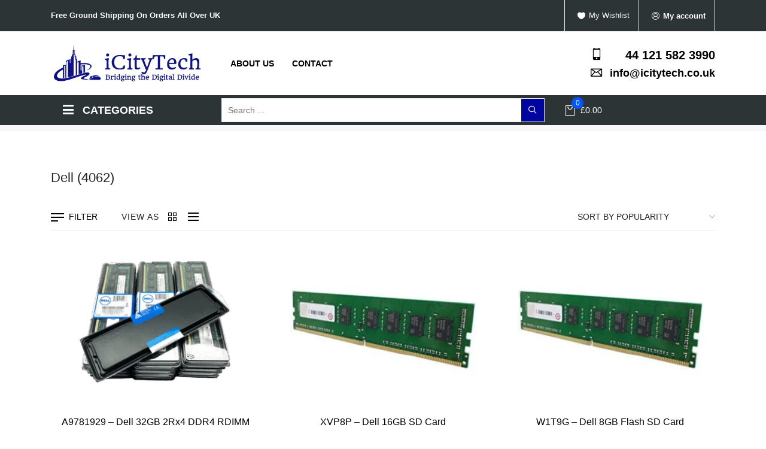

--- FILE ---
content_type: text/html; charset=UTF-8
request_url: https://icitytech.co.uk/product-category/memory/dell-m/
body_size: 75464
content:
<!DOCTYPE html><html dir="ltr" lang="en-US" prefix="og: https://ogp.me/ns#"><head><script data-no-optimize="1">var litespeed_docref=sessionStorage.getItem("litespeed_docref");litespeed_docref&&(Object.defineProperty(document,"referrer",{get:function(){return litespeed_docref}}),sessionStorage.removeItem("litespeed_docref"));</script> <meta charset="UTF-8"><style id="litespeed-ccss">ul{box-sizing:border-box}:root{--wp--preset--font-size--normal:16px;--wp--preset--font-size--huge:42px}.screen-reader-text{border:0;clip:rect(1px,1px,1px,1px);-webkit-clip-path:inset(50%);clip-path:inset(50%);height:1px;margin:-1px;overflow:hidden;padding:0;position:absolute;width:1px;word-wrap:normal!important}body{--wp--preset--color--black:#000;--wp--preset--color--cyan-bluish-gray:#abb8c3;--wp--preset--color--white:#fff;--wp--preset--color--pale-pink:#f78da7;--wp--preset--color--vivid-red:#cf2e2e;--wp--preset--color--luminous-vivid-orange:#ff6900;--wp--preset--color--luminous-vivid-amber:#fcb900;--wp--preset--color--light-green-cyan:#7bdcb5;--wp--preset--color--vivid-green-cyan:#00d084;--wp--preset--color--pale-cyan-blue:#8ed1fc;--wp--preset--color--vivid-cyan-blue:#0693e3;--wp--preset--color--vivid-purple:#9b51e0;--wp--preset--gradient--vivid-cyan-blue-to-vivid-purple:linear-gradient(135deg,rgba(6,147,227,1) 0%,#9b51e0 100%);--wp--preset--gradient--light-green-cyan-to-vivid-green-cyan:linear-gradient(135deg,#7adcb4 0%,#00d082 100%);--wp--preset--gradient--luminous-vivid-amber-to-luminous-vivid-orange:linear-gradient(135deg,rgba(252,185,0,1) 0%,rgba(255,105,0,1) 100%);--wp--preset--gradient--luminous-vivid-orange-to-vivid-red:linear-gradient(135deg,rgba(255,105,0,1) 0%,#cf2e2e 100%);--wp--preset--gradient--very-light-gray-to-cyan-bluish-gray:linear-gradient(135deg,#eee 0%,#a9b8c3 100%);--wp--preset--gradient--cool-to-warm-spectrum:linear-gradient(135deg,#4aeadc 0%,#9778d1 20%,#cf2aba 40%,#ee2c82 60%,#fb6962 80%,#fef84c 100%);--wp--preset--gradient--blush-light-purple:linear-gradient(135deg,#ffceec 0%,#9896f0 100%);--wp--preset--gradient--blush-bordeaux:linear-gradient(135deg,#fecda5 0%,#fe2d2d 50%,#6b003e 100%);--wp--preset--gradient--luminous-dusk:linear-gradient(135deg,#ffcb70 0%,#c751c0 50%,#4158d0 100%);--wp--preset--gradient--pale-ocean:linear-gradient(135deg,#fff5cb 0%,#b6e3d4 50%,#33a7b5 100%);--wp--preset--gradient--electric-grass:linear-gradient(135deg,#caf880 0%,#71ce7e 100%);--wp--preset--gradient--midnight:linear-gradient(135deg,#020381 0%,#2874fc 100%);--wp--preset--font-size--small:13px;--wp--preset--font-size--medium:20px;--wp--preset--font-size--large:36px;--wp--preset--font-size--x-large:42px;--wp--preset--spacing--20:.44rem;--wp--preset--spacing--30:.67rem;--wp--preset--spacing--40:1rem;--wp--preset--spacing--50:1.5rem;--wp--preset--spacing--60:2.25rem;--wp--preset--spacing--70:3.38rem;--wp--preset--spacing--80:5.06rem;--wp--preset--shadow--natural:6px 6px 9px rgba(0,0,0,.2);--wp--preset--shadow--deep:12px 12px 50px rgba(0,0,0,.4);--wp--preset--shadow--sharp:6px 6px 0px rgba(0,0,0,.2);--wp--preset--shadow--outlined:6px 6px 0px -3px rgba(255,255,255,1),6px 6px rgba(0,0,0,1);--wp--preset--shadow--crisp:6px 6px 0px rgba(0,0,0,1)}#cookie-law-info-bar{font-size:15px;margin:0 auto;padding:12px 10px;position:absolute;text-align:center;box-sizing:border-box;width:100%;z-index:9999;display:none;left:0;font-weight:300;box-shadow:0 -1px 10px 0 rgba(172,171,171,.3)}#cookie-law-info-again{font-size:10pt;margin:0;padding:5px 10px;text-align:center;z-index:9999;box-shadow:#161616 2px 2px 5px 2px}#cookie-law-info-bar span{vertical-align:middle}.cli-plugin-button,.cli-plugin-button:visited{display:inline-block;padding:9px 12px;color:#fff;text-decoration:none;position:relative;margin-left:5px;text-decoration:none}.cli-plugin-button,.cli-plugin-button:visited,.medium.cli-plugin-button,.medium.cli-plugin-button:visited{font-size:13px;font-weight:400;line-height:1}.cli-plugin-button{margin-top:5px}.cli-bar-popup{-moz-background-clip:padding;-webkit-background-clip:padding;background-clip:padding-box;-webkit-border-radius:30px;-moz-border-radius:30px;border-radius:30px;padding:20px}.cli-container-fluid{padding-right:15px;padding-left:15px;margin-right:auto;margin-left:auto}.cli-row{display:-ms-flexbox;display:flex;-ms-flex-wrap:wrap;flex-wrap:wrap;margin-right:-15px;margin-left:-15px}.cli-align-items-stretch{-ms-flex-align:stretch!important;align-items:stretch!important}.cli-px-0{padding-left:0;padding-right:0}.cli-btn{font-size:14px;display:inline-block;font-weight:400;text-align:center;white-space:nowrap;vertical-align:middle;border:1px solid transparent;padding:.5rem 1.25rem;line-height:1;border-radius:.25rem}.cli-modal-backdrop{position:fixed;top:0;right:0;bottom:0;left:0;z-index:1040;background-color:#000;display:none}.cli-modal-backdrop.cli-fade{opacity:0}.cli-modal a{text-decoration:none}.cli-modal .cli-modal-dialog{position:relative;width:auto;margin:.5rem;font-family:-apple-system,BlinkMacSystemFont,"Segoe UI",Roboto,"Helvetica Neue",Arial,sans-serif,"Apple Color Emoji","Segoe UI Emoji","Segoe UI Symbol";font-size:1rem;font-weight:400;line-height:1.5;color:#212529;text-align:left;display:-ms-flexbox;display:flex;-ms-flex-align:center;align-items:center;min-height:calc(100% - (.5rem*2))}@media (min-width:576px){.cli-modal .cli-modal-dialog{max-width:500px;margin:1.75rem auto;min-height:calc(100% - (1.75rem*2))}}@media (min-width:992px){.cli-modal .cli-modal-dialog{max-width:900px}}.cli-modal-content{position:relative;display:-ms-flexbox;display:flex;-ms-flex-direction:column;flex-direction:column;width:100%;background-color:#fff;background-clip:padding-box;border-radius:.3rem;outline:0}.cli-modal .cli-modal-close{position:absolute;right:10px;top:10px;z-index:1;padding:0;background-color:transparent!important;border:0;-webkit-appearance:none;font-size:1.5rem;font-weight:700;line-height:1;color:#000;text-shadow:0 1px 0 #fff}.cli-switch{display:inline-block;position:relative;min-height:1px;padding-left:70px;font-size:14px}.cli-switch input[type=checkbox]{display:none}.cli-switch .cli-slider{background-color:#e3e1e8;height:24px;width:50px;bottom:0;left:0;position:absolute;right:0;top:0}.cli-switch .cli-slider:before{background-color:#fff;bottom:2px;content:"";height:20px;left:2px;position:absolute;width:20px}.cli-switch input:checked+.cli-slider{background-color:#00acad}.cli-switch input:checked+.cli-slider:before{transform:translateX(26px)}.cli-switch .cli-slider{border-radius:34px}.cli-switch .cli-slider:before{border-radius:50%}.cli-tab-content{background:#fff}.cli-tab-content{width:100%;padding:30px}@media (max-width:767px){.cli-tab-content{padding:30px 10px}}.cli-container-fluid{padding-right:15px;padding-left:15px;margin-right:auto;margin-left:auto}.cli-row{display:-ms-flexbox;display:flex;-ms-flex-wrap:wrap;flex-wrap:wrap;margin-right:-15px;margin-left:-15px}.cli-align-items-stretch{-ms-flex-align:stretch!important;align-items:stretch!important}.cli-px-0{padding-left:0;padding-right:0}.cli-btn{font-size:14px;display:inline-block;font-weight:400;text-align:center;white-space:nowrap;vertical-align:middle;border:1px solid transparent;padding:.5rem 1.25rem;line-height:1;border-radius:.25rem}.cli-modal-backdrop{position:fixed;top:0;right:0;bottom:0;left:0;z-index:1040;background-color:#000;-webkit-transform:scale(0);transform:scale(0)}.cli-modal-backdrop.cli-fade{opacity:0}.cli-modal{position:fixed;top:0;right:0;bottom:0;left:0;z-index:99999;transform:scale(0);overflow:hidden;outline:0;display:none}.cli-modal a{text-decoration:none}.cli-modal .cli-modal-dialog{position:relative;width:auto;margin:.5rem;font-family:inherit;font-size:1rem;font-weight:400;line-height:1.5;color:#212529;text-align:left;display:-ms-flexbox;display:flex;-ms-flex-align:center;align-items:center;min-height:calc(100% - (.5rem*2))}@media (min-width:576px){.cli-modal .cli-modal-dialog{max-width:500px;margin:1.75rem auto;min-height:calc(100% - (1.75rem*2))}}.cli-modal-content{position:relative;display:-ms-flexbox;display:flex;-ms-flex-direction:column;flex-direction:column;width:100%;background-color:#fff;background-clip:padding-box;border-radius:.2rem;box-sizing:border-box;outline:0}.cli-switch{display:inline-block;position:relative;min-height:1px;padding-left:38px;font-size:14px}.cli-switch input[type=checkbox]{display:none}.cli-switch .cli-slider{background-color:#e3e1e8;height:20px;width:38px;bottom:0;left:0;position:absolute;right:0;top:0}.cli-switch .cli-slider:before{background-color:#fff;bottom:2px;content:"";height:15px;left:3px;position:absolute;width:15px}.cli-switch input:checked+.cli-slider{background-color:#61a229}.cli-switch input:checked+.cli-slider:before{transform:translateX(18px)}.cli-switch .cli-slider{border-radius:34px;font-size:0}.cli-switch .cli-slider:before{border-radius:50%}.cli-tab-content{background:#fff}.cli-tab-content{width:100%;padding:5px 30px 5px 5px;box-sizing:border-box}@media (max-width:767px){.cli-tab-content{padding:30px 10px}}.cli-tab-footer .cli-btn{background-color:#00acad;padding:10px 15px;text-decoration:none}.cli-tab-footer .wt-cli-privacy-accept-btn{background-color:#61a229;color:#fff;border-radius:0}.cli-tab-footer{width:100%;text-align:right;padding:20px 0}.cli-col-12{width:100%}.cli-tab-header{display:flex;justify-content:space-between}.cli-tab-header a:before{width:10px;height:2px;left:0;top:calc(50% - 1px)}.cli-tab-header a:after{width:2px;height:10px;left:4px;top:calc(50% - 5px);-webkit-transform:none;transform:none}.cli-tab-header a:before{width:7px;height:7px;border-right:1px solid #4a6e78;border-bottom:1px solid #4a6e78;content:" ";transform:rotate(-45deg);margin-right:10px}.cli-tab-header a.cli-nav-link{position:relative;display:flex;align-items:center;font-size:14px;color:#000;text-transform:capitalize}.cli-tab-header{border-radius:5px;padding:12px 15px;background-color:#f2f2f2}.cli-modal .cli-modal-close{position:absolute;right:0;top:0;z-index:1;-webkit-appearance:none;width:40px;height:40px;padding:0;border-radius:50%;padding:10px;background:0 0;border:none;min-width:40px}.cli-tab-container h4{font-family:inherit;font-size:16px;margin-bottom:15px;margin:10px 0}#cliSettingsPopup .cli-tab-section-container{padding-top:12px}.cli-privacy-content-text{font-size:14px;line-height:1.4;margin-top:0;padding:0;color:#000}.cli-tab-content{display:none}.cli-tab-section .cli-tab-content{padding:10px 20px 5px}.cli-tab-section{margin-top:5px}@media (min-width:992px){.cli-modal .cli-modal-dialog{max-width:645px}}.cli-switch .cli-slider:after{content:attr(data-cli-disable);position:absolute;right:50px;color:#000;font-size:12px;text-align:right;min-width:80px}.cli-switch input:checked+.cli-slider:after{content:attr(data-cli-enable)}.cli-privacy-overview:not(.cli-collapsed) .cli-privacy-content{max-height:60px;overflow:hidden}a.cli-privacy-readmore{font-size:12px;margin-top:12px;display:inline-block;padding-bottom:0;color:#000;text-decoration:underline}.cli-modal-footer{position:relative}a.cli-privacy-readmore:before{content:attr(data-readmore-text)}.cli-modal-close svg{fill:#000}span.cli-necessary-caption{color:#000;font-size:12px}.cli-tab-container .cli-row{max-height:500px;overflow-y:auto}.wt-cli-sr-only{display:none;font-size:16px}.wt-cli-necessary-checkbox{display:none!important}.wt-cli-privacy-overview-actions{padding-bottom:0}.wt-cli-cookie-description{font-size:14px;line-height:1.4;margin-top:0;padding:0;color:#000}:root{--woocommerce:#7f54b3;--wc-green:#7ad03a;--wc-red:#a00;--wc-orange:#ffba00;--wc-blue:#2ea2cc;--wc-primary:#7f54b3;--wc-primary-text:#fff;--wc-secondary:#e9e6ed;--wc-secondary-text:#515151;--wc-highlight:#b3af54;--wc-highligh-text:#fff;--wc-content-bg:#fff;--wc-subtext:#767676}.screen-reader-text{clip:rect(1px,1px,1px,1px);height:1px;overflow:hidden;position:absolute!important;width:1px;word-wrap:normal!important}.clear{clear:both}.woocommerce .woocommerce-breadcrumb{margin:0 0 1em;padding:0}.woocommerce .woocommerce-breadcrumb:after,.woocommerce .woocommerce-breadcrumb:before{content:" ";display:table}.woocommerce .woocommerce-breadcrumb:after{clear:both}.woocommerce span.onsale{min-height:3.236em;min-width:3.236em;padding:.202em;font-size:1em;font-weight:700;position:absolute;text-align:center;line-height:3.236;top:-.5em;left:-.5em;margin:0;border-radius:100%;background-color:#b3af54;color:#fff;font-size:.857em;z-index:9}.woocommerce ul.products{margin:0 0 1em;padding:0;list-style:none outside;clear:both}.woocommerce ul.products:after,.woocommerce ul.products:before{content:" ";display:table}.woocommerce ul.products:after{clear:both}.woocommerce ul.products li{list-style:none outside}.woocommerce ul.products li.product .onsale{top:0;right:0;left:auto;margin:-.5em -.5em 0 0}.woocommerce ul.products li.product h3{padding:.5em 0;margin:0;font-size:1em}.woocommerce ul.products li.product a{text-decoration:none}.woocommerce ul.products li.product a img{width:100%;height:auto;display:block;margin:0 0 1em;box-shadow:none}.woocommerce ul.products li.product .button{display:inline-block;margin-top:1em}.woocommerce ul.products li.product .price{display:block;font-weight:400;margin-bottom:.5em;font-size:.857em}.woocommerce ul.products li.product .price ins{background:0 0;font-weight:700;display:inline-block}.woocommerce .woocommerce-ordering{margin:0 0 1em}.woocommerce .woocommerce-ordering select{vertical-align:top}.woocommerce .widget_price_filter .price_slider{margin-bottom:1em}.woocommerce .widget_price_filter .price_slider_amount{text-align:right;line-height:2.4;font-size:.8751em}.woocommerce .widget_price_filter .price_slider_amount .button{font-size:1.15em;float:left}.screen-reader-text{position:absolute;top:-10000em;width:1px;height:1px;margin:-1px;padding:0;overflow:hidden;clip:rect(0,0,0,0);border:0}:root{--page-title-display:block}.elementor-kit-140936{--e-global-color-primary:#6ec1e4;--e-global-color-secondary:#54595f;--e-global-color-text:#7a7a7a;--e-global-color-accent:#61ce70;--e-global-color-554a28be:#4054b2;--e-global-color-450b1236:#23a455;--e-global-color-65dcdc3a:#000;--e-global-color-10e898d3:#fff;--e-global-typography-primary-font-family:"Roboto";--e-global-typography-primary-font-weight:600;--e-global-typography-secondary-font-family:"Roboto Slab";--e-global-typography-secondary-font-weight:400;--e-global-typography-text-font-family:"Roboto";--e-global-typography-text-font-weight:400;--e-global-typography-accent-font-family:"Roboto";--e-global-typography-accent-font-weight:500}.cs-font{font-family:'cleversoft'!important;speak:never;font-style:normal;font-weight:400;font-variant:normal;text-transform:none;line-height:1;-webkit-font-smoothing:antialiased;-moz-osx-font-smoothing:grayscale}.clever-icon-grid:before{content:"\c058"}.clever-icon-mail-1:before{content:"\c051"}.clever-icon-menu-2:before{content:"\c040"}.clever-icon-phone-1:before{content:"\c033"}@-webkit-keyframes blink{0%,100%{opacity:0}50%{opacity:1}}@keyframes blink{0%,100%{opacity:0}50%{opacity:1}}:root{--black-color:#000;--white-color:#fff;--box-shadow:#eae7f5;--danger-color:#ff6058}.products{display:flex;flex-wrap:wrap;margin:0}@keyframes blink{0%{opacity:1}50%{opacity:0}100%{opacity:1}}@-webkit-keyframes blink{0%{opacity:1}50%{opacity:0}100%{opacity:1}}@-moz-keyframes blink{0%{opacity:1}50%{opacity:0}100%{opacity:1}}.screen-reader-text{clip:rect(1px,1px,1px,1px);height:1px;overflow:hidden;position:absolute!important;width:1px}.cs-font{font-family:cleversoft!important;speak:none;font-style:normal;font-weight:400;font-variant:normal;text-transform:none;line-height:1;-webkit-font-smoothing:antialiased;-moz-osx-font-smoothing:grayscale}.clever-icon-grid:before{content:"\c058"}.clever-icon-mail-1:before{content:"\c051"}.clever-icon-menu-2:before{content:"\c040"}.clever-icon-phone-1:before{content:"\c033"}:root{--black-color:#000}@-webkit-keyframes blink{0%,100%{opacity:0}50%{opacity:1}}@keyframes blink{0%,100%{opacity:0}50%{opacity:1}}.element-align-right{text-align:right}.element-align-left{text-align:left}.full-width-contained{width:100%}.wrap-builder-items{position:relative}.builder-block-primary-menu.builder-item{position:static}.header-row .row{align-items:center}.wrap-site-header-desktop .header-row .row{flex-wrap:nowrap}.element-item{display:inline-block;vertical-align:middle;max-width:100%}.row-align-right{text-align:right}.row-align-left{text-align:left}.row-item-group{display:flex;align-items:center;height:100%;position:static}@media (max-width:576px){.hide-on-mobile{display:none}}.builder-block-logo{max-height:100%}.item-block-logo .site-logo{max-width:100%;max-height:100%}.item-block-logo .site-logo{margin:0;padding:0}.item-block-logo a{color:inherit;line-height:inherit}.item-block-logo>a{line-height:1;display:block}.item-block-logo img{display:block}.builder-block-primary-menu{height:100%}.primary-menu{max-height:100%;height:100%}.primary-menu li.menu-item{list-style:none;display:inline-block;position:relative}.primary-menu a{text-decoration:none;color:var(--black-color);display:inline-block}.primary-menu>ul.nav-menu{display:flex;flex-wrap:wrap;justify-items:center;align-items:center;height:100%;margin:0}.primary-menu>ul.nav-menu>li{display:flex;margin-left:10px;align-items:center;padding:0}.primary-menu>ul.nav-menu>li:first-child{margin-left:0}.primary-menu>ul.nav-menu>li>a{padding:10px 0}.element-item>ul.nav-menu li.menu-item>a>.zoo-icon-down{padding-left:5px}.element-item .menu-item .zoo-icon-down{font-size:inherit}.builder-block-search-box .element-search-box:not(.only-icon){width:100%}.builder-block-search-box .wrap-input{width:100%;height:100%}.builder-block-search-box form.zoo-search-form{max-width:100%}.header-search-form{margin:0;padding:0;position:relative;max-width:100%}.header-search-form div{line-height:1}.header-search-form .input-text{padding:5px 10px;line-height:30px;display:block;height:100%}.header-search-form button.search-submit{padding:0 10px;min-width:38px}.header-search-box form.header-search-form{border:1px solid #ebebeb;position:relative;display:flex;align-items:center;overflow:hidden;justify-content:space-between}.header-search-box .input-text{border:none;margin:0}.header-search-box button.search-submit{border:none;height:100%;margin-left:10px;font-size:1rem;display:flex;justify-content:center;align-items:center}.wrap-lb-search{display:block}.wrap-lb-search{position:fixed;width:100%;height:100%;left:0;top:0;background:rgba(0,0,0,.65);display:flex;justify-content:center;align-items:center;opacity:0;visibility:hidden;z-index:-1}.wrap-lb-search .btn-close-lb-search{color:#fff;position:fixed;top:30px;right:30px;font-size:1.2rem;text-decoration:none}.wrap-form-lb-search{background:#fff;max-height:40%;height:100%;width:100%;min-height:150px;display:flex;justify-content:center;align-items:center;top:-40%;position:absolute}.wrap-form-lb-search .btn-close-lb-search{color:var(--black-color);padding:0;line-height:45px;width:45px;height:45px;text-align:center;font-size:1.4rem;border-radius:50%;border:none}.header-search-box .wrap-form-lb-search .header-search-form{width:calc(100% - 30px);margin:0 auto;color:#fff;border:none;border-bottom:2px solid #959595;max-width:750px;overflow:visible}.header-search-box .wrap-form-lb-search .header-search-form .input-text{background:0 0;border:none;padding:10px 0;margin:0;color:var(--black-color);font-size:2rem}.header-search-box .wrap-form-lb-search .header-search-form .wrap-input{width:100%}.header-search-box .wrap-form-lb-search .header-search-form .button{color:#fff;font-size:1.2rem;background:0 0;border:none;width:40px;height:40px;padding:5px 10px}.wrap-header-off-canvas{overflow:hidden;visibility:hidden;padding:30px 0;width:360px;max-width:calc(100% - 40px)}.wrap-header-off-canvas .wrap-content-header-off-canvas{max-height:100%;width:100%;height:100%;overflow:hidden;overflow-y:auto;padding:0 15px}.off-canvas-effect .wrap-header-off-canvas{height:100%;width:360px;max-width:calc(100% - 40px);background:#fff;position:fixed;z-index:10;top:0;box-shadow:0 0 10px rgba(0,0,0,.3);overflow:visible}.off-canvas-slide-left>.wrap-header-off-canvas{left:-360px}.off-canvas-close{position:fixed;top:5px;right:5px;width:25px;height:25px;text-align:center;color:#fff}.mask-off-canvas{width:100%;height:100%;display:block;background:rgba(0,0,0,.5);position:fixed;top:0;left:0;visibility:hidden;z-index:-1;opacity:0}.header-off-canvas-sidebar.is-text-dark{color:var(--black-color)}.header-off-canvas-sidebar .element-item{width:100%}.mobile-menu ul{width:100%;padding:0;margin:0}.mobile-menu ul ul{margin-top:5px;margin-left:0;padding-left:10px;display:none;width:100%;border-top:1px solid #ebebeb}.mobile-menu li{width:100%;list-style:none;padding:8px 0;position:relative;border-bottom:1px solid #ebebeb}.mobile-menu li li:last-child{padding-bottom:0!important;border-bottom:0!important}.mobile-menu li li:first-child{border-top:none}.mobile-menu a{text-decoration:none;color:inherit;display:block;position:relative}.mobile-menu li.menu-item .zoo-icon-down{width:30px;height:30px;padding:5px;display:flex;align-items:center;justify-content:center;font-size:65%;position:absolute;right:0;top:50%;transform:translateY(-50%)}.mobile-menu li.menu-item .zoo-icon-down:after,.mobile-menu li.menu-item .zoo-icon-down:before{content:''!important;display:block;position:absolute;left:50%;top:50%;transform:translate(-50%,-50%)}.mobile-menu li.menu-item .zoo-icon-down:after{border-left:2px solid;height:14px;width:2px}.mobile-menu li.menu-item .zoo-icon-down:before{border-top:2px solid;width:14px;height:2px}@media (min-width:992px){.mobile-menu li.menu-item .zoo-icon-down:before{width:20px}.mobile-menu li.menu-item .zoo-icon-down:after{height:20px}}.element-header-account{position:relative}.element-header-account .account-icon i{line-height:1}.element-header-account.right-position .wrap-dashboard-form{right:0}.element-header-account .wrap-dashboard-form{opacity:0;visibility:hidden;width:220px;padding:8px 15px;background:#fff;position:absolute;top:calc(100% + 60px);box-shadow:-2px 2px 82px -26px rgba(0,0,0,.25)}.element-header-account .wrap-dashboard-form .woocommerce-MyAccount-navigation{margin:0;padding:0;border-right:0}.element-header-account .wrap-dashboard-form .woocommerce-MyAccount-navigation a{text-transform:none;font-weight:400;color:var(--black-color)}.element-header-account .wrap-dashboard-form .woocommerce-MyAccount-navigation ul{border:none;margin:0;padding:0}.element-header-account .wrap-dashboard-form .woocommerce-MyAccount-navigation ul li{list-style:none;margin:0;font-weight:400;padding:8px 0;width:100%;text-align:left;text-transform:none;border-bottom:1px solid #ebebeb}.element-header-account .wrap-dashboard-form .woocommerce-MyAccount-navigation ul li:last-child{border:none}.account-icon i{display:block}.account-element-link{display:flex;align-items:center}.element-cart-icon{position:relative}.element-cart-icon:not(.inside) .element-cart-count{bottom:100%;background:#fff;border-radius:50%;box-shadow:0 0 5px #ccc;box-sizing:border-box}.element-cart-icon.top-right .element-cart-count{left:100%;transform:translate(-50%,50%)}.element-cart-count{position:absolute;display:flex;align-items:center;justify-content:center;font-size:12px;line-height:1;min-width:20px;height:20px}.element-cart-link{display:flex;justify-content:flex-start;align-items:center}.icon-element-cart{position:relative}.icon-element-cart i{width:1em;height:1em;display:block;line-height:1em;font-size:1em}.wrap-right-element-cart{display:flex;flex-direction:column;text-align:left;padding-left:10px}.wrap-right-element-cart span{line-height:1.3}.wrap-right-element-cart>span{width:100%;display:inline-block}@media (max-width:576px){.wrap-right-element-cart{display:none}.heading-element-cart-content .close-cart{right:calc(100% + 10px)}}.heading-element-cart-content{width:100%;padding:0;color:var(--black-color);text-transform:uppercase;font-size:18px;letter-spacing:.5px;text-align:left;font-weight:500}.heading-element-cart-content .close-cart{position:absolute;right:calc(100% + 15px);top:10px;color:#fff}.element-cart-content.element-off-canvas-cart{width:calc(100% - 50px);max-width:440px;height:100%;position:fixed;right:0;top:0;background:#fff;box-shadow:0 0 5px rgba(0,0,0,.5);z-index:99;visibility:hidden;transform:translateX(440px);padding:15px 30px 30px}.element-cart-content.element-off-canvas-cart .widget_shopping_cart_content{display:flex;flex-direction:column;height:calc(100% - 55px)}.element-cart-content.element-off-canvas-cart .woocommerce-mini-cart__empty-message{padding:30px 0;text-align:center}.mask-close{width:100%;height:100%;display:block;position:fixed;top:0;left:0;background:#000;opacity:0;z-index:90;visibility:hidden}.widget_shopping_cart_content{display:flex;flex-direction:column;height:100%;text-align:left;justify-content:space-between}.element-cart-icon.style-7 .element-cart-link{border:none}.element-cart-icon.style-7 .wrap-right-element-cart{flex-direction:row;align-items:center}.element-cart-icon.style-7 .wrap-right-element-cart .element-cart-count{position:static;background:0 0;color:inherit;font-size:inherit;transform:none;width:auto;height:auto;padding:0 3px 0 0;min-width:0}@media (min-width:992px){.heading-element-cart-content{padding:0 0 10px}.element-cart-content.element-off-canvas-cart{padding:30px 40px 20px}}@media (max-width:556px){.element-cart-content.element-off-canvas-cart{padding:15px 20px 20px}.element-cart-content.element-off-canvas-cart .widget_shopping_cart_content{height:calc(100% - 30px)}}.element-header-wishlist .wishlist-icon{display:flex;position:relative}.element-header-wishlist .wishlist-icon i{display:flex;justify-content:center;align-items:center}.element-header-wishlist .wishlist-link{display:flex;align-items:center}.element-item .account-icon,.element-item .wishlist-link,.element-item .icon-element-cart{min-height:25px;min-width:25px;display:flex;justify-content:center;align-items:center}.zoo-css-icon-menu{border-bottom:2px solid;width:18px;display:inline-block;margin:10px 0;position:relative}.zoo-css-icon-menu:after,.zoo-css-icon-menu:before{content:'';border-bottom:2px solid;width:100%;position:absolute;left:0;transform-origin:center}.zoo-css-icon-menu:before{top:-6px}.zoo-css-icon-menu:after{bottom:-8px}.builder-block-nav-icon{display:flex}.builder-block-nav-icon.row-align-left{justify-content:flex-start}.element-nav-icon{color:var(--black-color);display:flex;align-items:center}.element-nav-icon .nav-icon-label{padding-left:5px}.container{padding-right:15px;padding-left:15px;margin-right:auto;margin-left:auto;width:100%}@-ms-viewport{width:device-width}html{box-sizing:border-box;-ms-overflow-style:scrollbar}*,:after,:before{box-sizing:inherit}@media (min-width:576px){.container{max-width:540px}}@media (min-width:768px){.container{max-width:720px}}@media (min-width:992px){.container{max-width:960px}}@media (min-width:1200px){.container{max-width:1140px}}.row{display:-ms-flexbox;display:flex;-ms-flex-wrap:wrap;flex-wrap:wrap;margin-right:-15px;margin-left:-15px}.col-2,.col-8,.col-auto,.col-md-3,.col-md-6,.col-md-7{position:relative;width:100%;min-height:1px;padding-right:15px;padding-left:15px}.col-auto{-ms-flex:0 0 auto;flex:0 0 auto;width:auto;max-width:none}.col-2{-ms-flex:0 0 16.666667%;flex:0 0 16.666667%;max-width:16.666667%}.col-8{-ms-flex:0 0 66.666667%;flex:0 0 66.666667%;max-width:66.666667%}@media (min-width:768px){.col-md-3{-ms-flex:0 0 25%;flex:0 0 25%;max-width:25%}.col-md-6{-ms-flex:0 0 50%;flex:0 0 50%;max-width:50%}.col-md-7{-ms-flex:0 0 58.333333%;flex:0 0 58.333333%;max-width:58.333333%}}.ml-auto{margin-left:auto!important}:root{--accent-color:#f56f5e;--border-color:#ebebeb}.woocommerce ul.products li.product a img{margin:0}.wrap-img{display:block;width:100%}.wrap-img img{margin-bottom:0;width:100%;max-width:100%}li.product{float:left;padding:10px 15px 15px}li.product .wrap-product-img:after{width:20px;height:20px;background:#f56f5e;content:'';display:block;position:absolute;top:calc(50% - 10px);left:calc(50% - 10px);border-radius:50%;-moz-border-radius:50%;-o-border-radius:50%;-webkit-border-radius:50%;-ms-border-radius:50%;visibility:hidden;animation:blink .6s infinite ease-in-out}.wrap-product-loop-content,.wrap-product-img,.wrap-product-loop-detail{width:100%;display:inline-block;position:relative}.wrap-product-img{overflow:hidden;display:flex;justify-content:center;margin-bottom:0;flex-wrap:wrap;flex-direction:column}.product-loop-title a{font-size:inherit;color:inherit}.woocommerce span.onsale{background:#ffe0c0;border:1px solid #252525;color:#252525;box-shadow:4px 4px 0 rgba(0,0,0,.1);border-radius:0;line-height:1;padding:5px 10px;font-size:.9285714286rem;height:auto;min-width:auto;min-height:auto;text-transform:uppercase;font-weight:500}.woocommerce ul.products li.product .onsale{margin:0;font-weight:400;right:auto;left:10px;top:10px}.woocommerce li.product .onsale{visibility:hidden}.woocommerce .wrap-product-loop-buttons{position:absolute;right:10px;top:10px;opacity:1}.woocommerce .wrap-product-loop-detail{text-align:center;padding:10px 0}li.product .wrap-product-img>.button{width:100%;text-align:center;position:absolute;bottom:0;left:0;font-family:inherit;border-radius:0;white-space:nowrap;display:flex;align-items:center;justify-content:center;margin:0;background:rgba(0,0,0,.8);color:#fff}li.product .wrap-product-img>.button i{font-size:1rem;margin-right:5px}.woocommerce ul.products li.product h3.product-loop-title{width:100%;display:inline-block;padding:0;line-height:1.3;font-size:1rem}.woocommerce ul.products li.product .price{color:#000;display:flex;width:100%;justify-content:center;font-weight:500;font-size:1rem}.woocommerce ul.products li.product .price>span{padding:0 5px}.woocommerce ul.products li.product .price>span:last-child{padding-right:0}.woocommerce ul.products li.product .price ins{font-weight:500}@media (min-width:992px){li.product .wrap-product-img>.button{bottom:0;opacity:0;visibility:hidden;transform:translateY(100%)}.woocommerce li.product .onsale{visibility:visible}}.woocommerce .hover-effect-default .button.btn-quick-view{display:flex;justify-content:center;white-space:nowrap}.woocommerce .hover-effect-default .button.btn-quick-view i{margin-right:5px;font-size:1.2857142857rem}@media (min-width:992px){.woocommerce .wrap-product-loop-buttons{opacity:0}}.wrap-breadcrumb .woocommerce-breadcrumb{margin-bottom:0!important}@media (min-width:992px){.wrap-breadcrumb{margin-bottom:0}}.price{color:#000}.price ins{color:#000;background:0 0;text-decoration:none}.price .amount{color:inherit;font-weight:500}.amount{color:#000}.wrap-right-element-cart{padding-left:5px}.woocommerce-mini-cart__empty-message:before{content:'!';width:40px;height:40px;border:1px solid var(--border-color);border-radius:50%;line-height:38px;text-align:center;display:inline-block;margin-right:10px;font-size:1.5rem}.woocommerce-mini-cart__empty-message{font-size:1.2857142857rem;padding:15px 0;margin:0}@media (min-width:576px){nav.woocommerce-MyAccount-navigation li{margin:0 20px}}.close-btn{width:50px;height:50px;background:rgba(255,255,255,.5);line-height:50px;text-align:center;position:absolute;top:0;right:0;font-size:1.2rem;color:#252525;z-index:2}.product-sidebar{height:100%;position:fixed;top:0;left:0;background:#fff;z-index:99;transform:translateX(-350px)}.product-sidebar.zoo-off-canvas-sidebar{width:100%;max-width:350px;padding:50px 0 30px}.top-sidebar{position:fixed;top:0;left:0;background:#252525;color:#fff;padding:10px 15px;width:100%;z-index:1}.top-sidebar .close-btn{background:0 0;color:#fff}.product-sidebar.zoo-off-canvas-sidebar .wrap-product-sidebar{height:100%;overflow:hidden;overflow-y:auto;padding:20px;border:none;max-width:100%}@media (max-width:992px){.product-sidebar{width:100%;max-width:350px;padding:50px 0 30px}.wrap-product-sidebar{height:100%;overflow:hidden;overflow-y:auto;padding:20px}}.togglelines{margin:12px 5px 12px 0;position:absolute;left:0;top:calc(50% - 12px);width:22px;height:2px;border-bottom:2px solid}.togglelines:before,.togglelines:after{content:"";width:22px;height:2px;border-bottom:2px solid;position:absolute;top:-6px}.togglelines:after{top:6px;width:12px}.zoo-sidebar-control{padding-left:30px;position:relative}.zoo-sidebar-control span{font-weight:500;text-transform:uppercase;font-size:1rem}.zoo-sidebar-control .text-after{position:absolute;left:30px;top:50%;transform:translateY(-50%);opacity:0;visibility:hidden}@media (min-width:992px){.wrap-product-sidebar{max-width:280px;display:inline-block;width:100%}}@-webkit-keyframes blink{0%,100%{opacity:0}50%{opacity:1}}@keyframes blink{0%,100%{opacity:0}50%{opacity:1}}.woocommerce li.product a.button{line-height:20px;padding:10px 15px}.woocommerce a.button,.woocommerce button.button{font-size:.9285714286rem;background:#252525;color:#fff;padding:5px 25px;line-height:30px;border-radius:0}.woocommerce.archive .main-content{padding-top:0}.woocommerce.archive .zoo-wrap-product-shop-loop{padding-top:60px}.woocommerce .woocommerce-breadcrumb{color:#f60;font-size:1rem;display:flex;align-items:center;height:35px}.woocommerce .woocommerce-breadcrumb a{color:#252525}.woocommerce .woocommerce-breadcrumb .dotted{width:5px;height:5px;background:#f60;border-radius:50%;display:inline-block;margin:3px 10px 0}.wrap-top-shop-loop{width:100%;display:flex;justify-content:space-between;align-items:center;margin-bottom:15px;background:#f6f8fa;padding:0 10px}.wrap-top-shop-loop .left-top-shop-loop,.wrap-top-shop-loop .right-top-shop-loop{width:100%}.wrap-top-shop-loop .zoo-sidebar-control{margin-right:20px;color:#252525}.wrap-toggle-products-layout{display:none}.wrap-toggle-products-layout .label-toggle-products-layout{text-transform:uppercase;font-weight:500;color:#252525;letter-spacing:1px;font-size:1rem;margin:0 10px 0 0}.wrap-toggle-products-layout .toggle-products-layout-button{margin:0 5px;position:relative;width:18px;height:18px;display:flex;align-items:center;color:#7d7d7d}.wrap-toggle-products-layout .toggle-products-layout-button .togglelines{width:18px;margin:11px 0 11px 5px}.wrap-toggle-products-layout .toggle-products-layout-button .togglelines:after,.wrap-toggle-products-layout .toggle-products-layout-button .togglelines:before{width:18px}.wrap-toggle-products-layout .toggle-products-layout-button.active{color:#252525}@media (min-width:481px){.wrap-top-shop-loop .left-top-shop-loop{display:flex;align-items:center}}.right-top-shop-loop{display:flex;justify-content:flex-end;align-items:center}.right-top-shop-loop .woocommerce-ordering{margin-bottom:0}.woocommerce-ordering{position:relative}.woocommerce-ordering:after{content:'\c059';font-family:'cleversoft';font-size:.7142857143rem;position:absolute;right:0;top:50%;transform:translateY(-50%)}.woocommerce-ordering select{font-size:1rem;border:none;text-transform:uppercase;text-align:right;font-weight:500;font-family:inherit;padding-right:20px;-webkit-appearance:none;-moz-appearance:none;position:relative;z-index:1;background:0 0;outline:none!important;margin:0}@media (min-width:992px){.wrap-toggle-products-layout{display:flex;align-items:center}.wrap-top-shop-loop .zoo-sidebar-control{margin-right:40px}}@media (min-width:768px){.wrap-top-shop-loop .left-top-shop-loop,.wrap-top-shop-loop .right-top-shop-loop{width:50%}}ul.products{margin-left:-15px;margin-right:-15px;width:calc(100% + 30px);flex-wrap:wrap;display:flex}.products.grid-2-cols .product{width:50%}@media (min-width:576px) and (max-width:992px){.products.grid-md-2-cols .product{width:50%}}@media (min-width:992px){.products.grid-lg-3-cols .product{width:33.33%}}.shop-title{font-size:1.5714285714rem;font-weight:500;margin-bottom:25px}.zoo-wrap-product-shop-loop{margin-bottom:50px}.woocommerce span.onsale{z-index:1}.woocommerce ul.products:after,.woocommerce ul.products:before{position:absolute}:root{--accent-color:#f56f5e;--border-color:#ebebeb}:root{--accent-color:#f56f5e;--border-color:#ebebeb}[class^=zoo-icon]:before{font-family:"cleversoft";font-style:normal;font-weight:400;-webkit-font-smoothing:antialiased;-moz-osx-font-smoothing:grayscale}[class^=zoo-icon]{font-style:normal;font-weight:400;font-variant:normal;text-transform:none;line-height:1}.zoo-icon-cart:before{content:"쁰"}.zoo-icon-heart:before{content:"슂"}.zoo-icon-user:before{content:"숄"}.zoo-icon-search:before{content:"쀓"}.zoo-icon-eye:before{content:"숵"}.zoo-icon-close:before{content:"쁧"}.zoo-icon-down:before{content:"쁙"}html,body,div,span,h2,h3,h4,p,a,ins,ul,li,form,label{border:0;font-size:100%;outline:0;padding:0}div,span,h2,h3,h4,p,a,ins,ul,li,form,label{font-family:inherit;line-height:1.6}body{font-size:14px;color:#999;line-height:1.8}a{color:inherit;text-decoration:none}*{hyphens:auto;word-wrap:break-word}*,a{outline:0!important}h2{font-size:2.2857142857rem}h3{font-size:2rem}h4{font-size:1.7142857143rem}h2,h3,h4{line-height:1.2;margin-bottom:20px;margin-top:0;font-weight:700;color:#252525}ul,p{margin-bottom:20px;margin-top:0}b{font-weight:700}ul{margin-left:20px}ul ul{margin-bottom:0}ul ul{margin-left:20px}li ul>li{list-style:circle}ul>li{list-style:disc}li{padding:0;line-height:30px}ins{background:#f9f9f9}option{padding:5px 8px;font-size:.87rem}input[type=search]::-webkit-search-decoration,input[type=search]::-webkit-search-cancel-button,input[type=search]::-webkit-search-results-button,input[type=search]::-webkit-search-results-decoration{display:none}select{height:40px;width:100%;padding:0 10px;border:1px solid #ebebeb;color:#252525;background-color:#fff;background-image:url("/wp-content/themes/quartz/assets/images/down-arrow.svg");background-position:99% 50%;background-repeat:no-repeat;background-size:16px;-webkit-appearance:none;-moz-appearance:none;-webkit-border-radius:0px;display:block}img{max-width:100%;height:auto}a img{display:block}input[type=text],input[type=search]{height:40px;font-weight:400}input[type=text],input[type=search]{border:0;border:1px solid #ebebeb;padding:0 15px;color:#252525;font-size:1rem;height:40px;line-height:40px;background:#f5f5f5;box-sizing:border-box;font-family:inherit;width:100%;margin-bottom:30px}body{padding:0;margin:0;box-sizing:border-box}.screen-reader-text{border:0;clip:rect(1px,1px,1px,1px);clip-path:inset(50%);height:1px;margin:-1px;overflow:hidden;padding:0;position:absolute!important;width:1px;word-wrap:normal!important}.sidebar .widget{margin-bottom:40px}.sidebar .widget .widget-title{text-transform:uppercase;font-weight:400}.sidebar a{color:#666}.widget .widget-title{margin-bottom:25px;font-size:1rem;text-transform:uppercase}.archive .main-content{padding-top:80px;padding-bottom:50px}.header-top{background:#252525;color:#fff;font-size:1rem}.header-top a{color:#fff}.total-element-cart .amount{color:inherit}.primary-menu{font-family:'Montserrat',sans-serif}.primary-menu>ul.nav-menu>li{padding:0;margin:0}.primary-menu>ul.nav-menu>li>a{font-size:1rem;text-transform:uppercase;font-weight:700;letter-spacing:0px;padding:10px 5px}@media (min-width:1024px){.primary-menu>ul.nav-menu>li>a{padding:10px}}@media (min-width:1200px){.primary-menu>ul.nav-menu>li>a{padding:10px 20px}}.wrap-form-lb-search .btn-close-lb-search{background:0 0}.off-canvas-close{width:25px;text-align:center;z-index:1}.wishlist-icon{min-width:25px;line-height:25px;min-height:25px;justify-content:center;align-items:center}.element-cart-icon.style-7{display:block}.element-cart-icon.style-7 .icon-element-cart{flex:1}.element-cart-icon.style-7 .wrap-right-element-cart{flex:10;justify-content:center}.element-cart-icon.style-7 .wrap-right-element-cart>span{width:auto}.row-item-group{position:static}.header-search-box .wrap-form-lb-search .header-search-form .input-text{color:#252525;font-size:2rem}.header-search-form .input-text{background:#fff}.header-search-box .header-search-form .button.search-submit{color:#f60}.icon-element-cart,.wishlist-icon,.account-icon{font-size:1.4285714286rem}@media (max-width:992px){.header-search-box .input-text{padding:5px 0}}.header-search-box .wrap-form-lb-search .header-search-form{max-width:1200px}.header-search-box .wrap-form-lb-search .header-search-form .input-text{font-weight:700}.header-search-box .wrap-form-lb-search .header-search-form .input-text::-webkit-input-placeholder{color:#252525}.header-search-box .wrap-form-lb-search .header-search-form .input-text::-moz-placeholder{color:#252525;opacity:1}.header-search-box .wrap-form-lb-search .header-search-form .input-text:-ms-input-placeholder{color:#252525}.header-search-box .wrap-form-lb-search .header-search-form .input-text:-moz-placeholder{color:#252525}.header-search-box .wrap-form-lb-search .header-search-form .button{font-size:2.2857142857rem;margin-left:60px}.element-logo{padding-top:20px;padding-bottom:20px}.element-cart-icon:not(.inside) .element-cart-count{background:#101088;color:#fff;height:20px;min-width:20px;font-size:.8571428571rem;padding:0;box-shadow:none}.contact-address span{font-size:14px;display:block}.contact-address span i{display:block;float:left;margin:4px 13px 0 0;width:19px}.contact-address .phone{font-weight:700;font-size:22px;padding:0}.element-vertical-menu{display:block;position:relative}.element-vertical-menu .vertical-menu-title i{padding-right:15px;font-size:inherit;vertical-align:-1px}.element-vertical-menu .vertical-menu-title span{font-size:inherit}.element-vertical-menu .vertical-menu-content{opacity:0;visibility:hidden;position:absolute;top:calc(100% + 15px);left:0;width:100%;z-index:1;box-shadow:none;padding:0;background:#fff;border:1px solid #ebebeb;z-index:2}.element-vertical-menu .vertical-menu-content ul.menu{margin-left:0;margin-bottom:0}.element-vertical-menu .vertical-menu-content ul.menu.nav-menu>li:first-child{padding-top:10px}.element-vertical-menu .vertical-menu-content ul.menu.nav-menu>li:last-child{padding-bottom:10px}.element-vertical-menu .vertical-menu-content ul.menu.nav-menu>li:last-child>a{border-bottom:0}.element-vertical-menu .vertical-menu-content ul.menu.nav-menu>li>a{border-bottom:1px dashed #eee}.element-vertical-menu .vertical-menu-content ul.menu li{padding:0;list-style:none}.element-vertical-menu .vertical-menu-content ul.menu li a{line-height:40px;display:block;padding:0 15px;position:relative}.element-vertical-menu .vertical-menu-content ul.menu li:first-child{border-top:0}.element-vertical-menu .vertical-menu-content ul.menu .menu-item-has-children{position:relative}.element-vertical-menu .vertical-menu-content ul.menu .menu-item-has-children>a:after{content:'\c152';right:15px;top:50%;position:absolute;transform:translateY(-50%);font-family:cleversoft;font-size:75%}.element-vertical-menu .vertical-menu-content ul.menu .dropdown-submenu{position:absolute;margin-left:0;left:calc(100% + 30px);top:-1px;opacity:0;visibility:hidden;width:100%;border:1px solid #ebebeb;background:#fff}.element-vertical-menu .vertical-menu-content ul.menu .dropdown-submenu>li:first-child{padding-top:5px}.element-vertical-menu .vertical-menu-content ul.menu .dropdown-submenu>li:last-child{padding-bottom:5px}.btn,.button,button{padding:0 25px;line-height:45px;text-transform:uppercase;display:inline-block;font-size:1rem;font-family:inherit;background:#101088;color:#fff;font-weight:500;letter-spacing:.1rem;border:none;border-radius:45px;font-weight:600}.sidebar{font-size:1rem}.widget .widget-title{margin-bottom:15px}@media (max-width:992px){.wrap-form-lb-search .btn-close-lb-search{right:0;top:0}}.element-cart-content .heading-element-cart-content{font-weight:400}@media (max-width:576px){.woocommerce.archive .zoo-wrap-product-shop-loop{padding-top:35px}li.product .wrap-product-img>.btn-quick-view{padding:10px 0}}.woocommerce a.button,.woocommerce button.button{font-weight:400}h3.product-loop-title{font-weight:400}.wrap-top-shop-loop{background:#fff;border-bottom:1px solid #ebebeb;padding:0}.woocommerce ul.products li.product .onsale{height:30px;padding:0 15px;border:0;box-shadow:none;color:#fff;background:#101088;border-radius:30px;line-height:30px}.woocommerce ul.products li.product .price{font-size:1.4285714286rem;color:#101088;font-weight:600;font-family:Montserrat,sans-serif}.woocommerce ul.products li.product .price .amount{font-weight:600}.woocommerce ul.products li.product .price ins{color:#101088}.woocommerce ul.products li.product h3.product-loop-title{font-weight:700;font-size:1.1428571429rem}.woocommerce-ordering select{height:45px}.wrap-breadcrumb{background:#f6f8fa;padding:5px 0;margin-bottom:0}.wrap-breadcrumb .container{display:flex;justify-content:space-between;align-items:center}@-moz-document url-prefix(){.main-content{overflow:hidden}}@media screen and (-ms-high-contrast:active),(-ms-high-contrast:none){.main-content{overflow:hidden}}@media (min-width:600px){body{position:relative}}@media (min-width:1700px){body{position:relative}.container{padding-left:60px;padding-right:60px}}.element-header-account{padding-left:15px;font-weight:700;color:#000}.builder-block-nav-icon{text-align:left}.site-header .element-vertical-menu .vertical-menu-title{font-family:"Montserrat",sans-serif;font-weight:600;text-transform:uppercase;font-size:18px;line-height:50px}.site-header .element-primary-menu>ul.nav-menu>li>a{line-height:106px}.builder-block-primary-menu{text-align:left}.element-cart-icon .wrap-right-element-cart .total-element-cart{color:#fff}.builder-block-nav-icon{text-align:left}.site-header .element-vertical-menu .vertical-menu-title{font-family:"Montserrat",sans-serif;font-weight:600;text-transform:uppercase;font-size:18px;line-height:50px}.site-header .element-primary-menu>ul.nav-menu>li>a{line-height:106px}.builder-block-primary-menu{text-align:left}.element-cart-icon .wrap-right-element-cart .total-element-cart{color:#fff}.site-header .header-top .wrap-builder-items>.row{height:52px}.site-header .header-top{font-size:13px}.site-header .header-top{color:#252525;text-decoration-color:#252525;background-color:#fff;background-repeat:repeat}.site-header .header-top a{color:#999;text-decoration-color:#999}.site-header .header-top:not(.contained){border-style:solid;border-bottom-width:1px;border-color:#ebebeb}.site-header .header-main{background-color:#fff;background-repeat:repeat}.site-header .header-main:not(.contained){border-style:solid;border-color:#eaecee}.site-header .header-bottom{background-color:#181818;background-repeat:repeat}.element-html1{color:#fff;text-decoration-color:#fff}.element-html2{color:#000;text-decoration-color:#000}.element-html2 a{color:#000;text-decoration-color:#000}.builder-block-html2{text-align:right}.element-header-account .account-icon i{font-size:13px;width:13px;height:13px}.element-header-account.custom-color-style .account-element-link{background-repeat:repeat}.header-row .element-header-account,.builder-item.row-item-group .element-item.element-header-account{border-right-width:1px;border-left-width:1px}.header-row .element-header-account,.builder-item.row-item-group .element-item.element-header-account{border-style:solid}.header-row .element-header-account,.builder-item.row-item-group .element-item.element-header-account{border-color:#ebebeb}.header-row .element-header-account,.builder-item.row-item-group .element-item.element-header-account{padding-top:14px;padding-right:15px;padding-bottom:13px;padding-left:15px}.element-header-wishlist i{font-size:13px;width:13px;height:13px}.header-row .element-header-wishlist,.builder-item.row-item-group .element-item.element-header-wishlist{border-left-width:1px}.header-row .element-header-wishlist,.builder-item.row-item-group .element-item.element-header-wishlist{border-style:solid}.header-row .element-header-wishlist,.builder-item.row-item-group .element-item.element-header-wishlist{border-color:#ebebeb}.header-row .element-header-wishlist,.builder-item.row-item-group .element-item.element-header-wishlist{padding-top:14px;padding-right:15px;padding-bottom:14px;padding-left:15px}.site-header .header-search-box .header-search-form{height:40px;line-height:40px}.site-header .header-search-box form.header-search-form{background-color:#fff}.site-header .header-search-box .header-search-form .button.search-submit{color:#c00;text-decoration-color:#c00;background-color:rgba(0,0,0,0)}.site-header .element-vertical-menu .vertical-menu-title{color:#fff;text-decoration-color:#fff;padding-left:20px;background-color:#101088}.site-header .element-vertical-menu .vertical-menu-content .nav-menu>li>a{color:#252525;text-decoration-color:#252525}.site-header .element-vertical-menu .vertical-menu-content .nav-menu>li.current-menu-item>a{color:#f33;text-decoration-color:#f33}.site-header .element-vertical-menu li.menu-item li.menu-item>a{color:#252525;text-decoration-color:#252525}.site-header .element-primary-menu>ul.nav-menu>li>a{color:#252525;text-decoration-color:#252525;padding-top:0;padding-right:15px;padding-bottom:0;padding-left:15px}.site-header .element-cart-icon .icon-element-cart{font-size:18px}.site-header .element-cart-icon .icon-element-cart{width:50px;height:50px}.site-header .element-cart-icon.style-7 .icon-element-cart{min-width:50px;height:50px}.site-header .element-cart-icon.style-1 .icon-element-cart,.site-header .element-cart-icon.style-7 .icon-element-cart{color:#fff;text-decoration-color:#fff;background-color:#101088;background-repeat:repeat}.element-cart-icon .icon-element-cart .element-cart-count,.element-cart-icon.style-7 .element-cart-link{color:#fff;text-decoration-color:#fff;background-color:#05f;background-repeat:repeat}.site-header .header-top .wrap-builder-items>.row{height:52px}.site-header .header-top{font-size:13px}.site-header .header-top{color:#252525;text-decoration-color:#252525;background-color:#fff;background-repeat:repeat}.site-header .header-top a{color:#999;text-decoration-color:#999}.site-header .header-top:not(.contained){border-style:solid;border-bottom-width:1px;border-color:#ebebeb}.site-header .header-main{background-color:#fff;background-repeat:repeat}.site-header .header-main:not(.contained){border-style:solid;border-color:#eaecee}.site-header .header-bottom{background-color:#181818;background-repeat:repeat}.element-html1{color:#fff;text-decoration-color:#fff}.element-html2{color:#000;text-decoration-color:#000}.element-html2 a{color:#000;text-decoration-color:#000}.builder-block-html2{text-align:right}.element-header-account .account-icon i{font-size:13px;width:13px;height:13px}.element-header-account.custom-color-style .account-element-link{background-repeat:repeat}.header-row .element-header-account,.builder-item.row-item-group .element-item.element-header-account{border-right-width:1px;border-left-width:1px}.header-row .element-header-account,.builder-item.row-item-group .element-item.element-header-account{border-style:solid}.header-row .element-header-account,.builder-item.row-item-group .element-item.element-header-account{border-color:#ebebeb}.header-row .element-header-account,.builder-item.row-item-group .element-item.element-header-account{padding-top:14px;padding-right:15px;padding-bottom:13px;padding-left:15px}.element-header-wishlist i{font-size:13px;width:13px;height:13px}.header-row .element-header-wishlist,.builder-item.row-item-group .element-item.element-header-wishlist{border-left-width:1px}.header-row .element-header-wishlist,.builder-item.row-item-group .element-item.element-header-wishlist{border-style:solid}.header-row .element-header-wishlist,.builder-item.row-item-group .element-item.element-header-wishlist{border-color:#ebebeb}.header-row .element-header-wishlist,.builder-item.row-item-group .element-item.element-header-wishlist{padding-top:14px;padding-right:15px;padding-bottom:14px;padding-left:15px}.site-header .header-search-box .header-search-form{height:40px;line-height:40px}.site-header .header-search-box form.header-search-form{background-color:#fff}.site-header .header-search-box .header-search-form .button.search-submit{color:#c00;text-decoration-color:#c00;background-color:rgba(0,0,0,0)}.site-header .element-vertical-menu .vertical-menu-title{color:#fff;text-decoration-color:#fff;padding-left:20px;background-color:#101088}.site-header .element-vertical-menu .vertical-menu-content .nav-menu>li>a{color:#252525;text-decoration-color:#252525}.site-header .element-vertical-menu .vertical-menu-content .nav-menu>li.current-menu-item>a{color:#f33;text-decoration-color:#f33}.site-header .element-vertical-menu li.menu-item li.menu-item>a{color:#252525;text-decoration-color:#252525}.site-header .element-primary-menu>ul.nav-menu>li>a{color:#252525;text-decoration-color:#252525;padding-top:0;padding-right:15px;padding-bottom:0;padding-left:15px}.site-header .element-cart-icon .icon-element-cart{font-size:18px}.site-header .element-cart-icon .icon-element-cart{width:50px;height:50px}.site-header .element-cart-icon.style-7 .icon-element-cart{min-width:50px;height:50px}.site-header .element-cart-icon.style-1 .icon-element-cart,.site-header .element-cart-icon.style-7 .icon-element-cart{color:#fff;text-decoration-color:#fff;background-color:#101088;background-repeat:repeat}.element-cart-icon .icon-element-cart .element-cart-count,.element-cart-icon.style-7 .element-cart-link{color:#fff;text-decoration-color:#fff;background-color:#05f;background-repeat:repeat}@media screen and (max-width:992px){.site-header .header-top{background-repeat:repeat}.site-header .header-main{background-repeat:repeat}.site-header .header-bottom{background-repeat:repeat}.builder-block-logo{text-align:center}.element-header-account.custom-color-style .account-element-link{background-repeat:repeat}.site-header .element-cart-icon .icon-element-cart{width:15px;height:15px}.site-header .element-cart-icon.style-7 .icon-element-cart{min-width:15px;height:15px}.site-header .element-cart-icon.style-1 .icon-element-cart,.site-header .element-cart-icon.style-7 .icon-element-cart{color:#000;text-decoration-color:#000;background-color:rgba(0,0,0,0);background-repeat:repeat}.element-cart-icon .icon-element-cart .element-cart-count,.element-cart-icon.style-7 .element-cart-link{background-repeat:repeat}.builder-block-cart-icon{text-align:right}.site-header .header-top{background-repeat:repeat}.site-header .header-main{background-repeat:repeat}.site-header .header-bottom{background-repeat:repeat}.builder-block-logo{text-align:center}.element-header-account.custom-color-style .account-element-link{background-repeat:repeat}.site-header .element-cart-icon .icon-element-cart{width:15px;height:15px}.site-header .element-cart-icon.style-7 .icon-element-cart{min-width:15px;height:15px}.site-header .element-cart-icon.style-1 .icon-element-cart,.site-header .element-cart-icon.style-7 .icon-element-cart{color:#000;text-decoration-color:#000;background-color:rgba(0,0,0,0);background-repeat:repeat}.element-cart-icon .icon-element-cart .element-cart-count,.element-cart-icon.style-7 .element-cart-link{background-repeat:repeat}.builder-block-cart-icon{text-align:right}}@media (min-width:992px){.wrap-site-header-mobile{display:none}.show-on-mobile{display:none}}@media (max-width:992px){.wrap-site-header-desktop{display:none}.show-on-desktop{display:none}}@media (min-width:1500px){.container{max-width:1530px;width:100%}}html{font-size:14px}body{font-family:'Lato',sans-serif;font-weight:400}h2,h3,h4{font-family:'Montserrat',sans-serif;font-weight:400}.product-loop-title{font-family:'Montserrat',sans-serif;font-weight:400}.products .product{padding-left:15px;padding-right:15px}ul.products,.woocommerce ul.products{margin-left:-15px!important;margin-right:-15px!important;width:calc(100% + 30px)}body .site-header .header-bottom{background-color:#dbdbdb}.site-header .header-top{color:#252525;text-decoration-color:#252525;background-color:#101088;background-repeat:repeat}.wrap-builder-items #element-cart-icon-desktop a,.builder-block-header-wishlist div a{color:#fff!important}.woocommerce ul.products li.product .price{display:block;text-align:left}.excl_vat{width:100%;display:flex!important}.vatprice{width:100%;font-size:15px;display:flex!important;margin:0;padding:0!important}.vatprice span{font-size:15px;color:#00059f!important}@media (min-width:160px) and (max-width:1030px){.vat_text{font-size:12px;float:right;position:relative;top:3px;right:-6px;font-weight:500}}.price span.vatprice{justify-content:center}ul.products li.product h3.product-loop-title{text-align:center}ul.products li.product .price{text-align:center!important}ul.products li.product .wrap-product-loop-content .wrap-product-img{min-height:210px;padding:25px}@media only screen and (max-width:1339px){ul.products li.product .wrap-product-loop-content .wrap-product-img{min-height:170px;padding:20px}}.contact-address span{font-size:18px;display:block}p{color:#ccc}p{color:#ccc}body{overflow-anchor:none!important}.screen-reader-text{clip:rect(1px,1px,1px,1px);word-wrap:normal!important;border:0;clip-path:inset(50%);height:1px;margin:-1px;overflow:hidden;overflow-wrap:normal!important;padding:0;position:absolute!important;width:1px}body{margin:0!important}.element-html2,.element-html2 a{color:#000}a,option,.woocommerce ul.products li.product .price ins{color:#000!important}.header-search-box button.search-submit{border-radius:0;padding:0}h3.product-loop-title{text-align:left;font-weight:500!important}.woocommerce ul.products li.product .onsale{background:#00059f}p.price bdi{color:#00059f!important}.woocommerce ul.products li.product .price ins{color:#00059f!important}.wrap-product-img{min-height:210px}span.vatprice span.vat_text{padding-left:4px}.woocommerce .hover-effect-default .button.btn-quick-view i{color:#fff!important}.btn-quick-view span{color:#fff!important}.woocommerce-breadcrumb{display:none!important}.button{background:#00059f!important;color:#fff!important}.woocommerce-MyAccount-navigation ul li a{color:#000!important}#cookie_action_close_header{background-color:#00!important;color:#fff!important}@media (min-width:1500px){.container{max-width:1260px!important;width:100%}}</style><link rel="preload" data-asynced="1" data-optimized="2" as="style" onload="this.onload=null;this.rel='stylesheet'" href="https://icitytech.co.uk/wp-content/litespeed/css/6326f836604721dee8146fd8e6d140ca.css?ver=457d7" /><script data-optimized="1" type="litespeed/javascript" data-src="https://icitytech.co.uk/wp-content/plugins/litespeed-cache/assets/js/css_async.min.js"></script> <meta name="viewport" content="width=device-width, initial-scale=1"><link rel="profile" href="http://gmpg.org/xfn/11"/><meta name="google-site-verification" content="j9bS-LJaHJ-Rpa27Jmt5afu8nrvwyizTN-yfxyzC0kc" />
 <script type="litespeed/javascript" data-src="//widget.trustpilot.com/bootstrap/v5/tp.widget.bootstrap.min.js"></script> <title>Dell - iCityTech</title><style>img:is([sizes="auto" i], [sizes^="auto," i]) { contain-intrinsic-size: 3000px 1500px }</style><meta name="robots" content="max-image-preview:large" /><link rel="canonical" href="https://icitytech.co.uk/product-category/memory/dell-m/" /><link rel="next" href="https://icitytech.co.uk/product-category/memory/dell-m/page/2/" /><meta name="generator" content="All in One SEO (AIOSEO) 4.6.7.1" /> <script type="application/ld+json" class="aioseo-schema">{"@context":"https:\/\/schema.org","@graph":[{"@type":"BreadcrumbList","@id":"https:\/\/icitytech.co.uk\/product-category\/memory\/dell-m\/#breadcrumblist","itemListElement":[{"@type":"ListItem","@id":"https:\/\/icitytech.co.uk\/#listItem","position":1,"name":"Home","item":"https:\/\/icitytech.co.uk\/","nextItem":"https:\/\/icitytech.co.uk\/product-category\/memory\/#listItem"},{"@type":"ListItem","@id":"https:\/\/icitytech.co.uk\/product-category\/memory\/#listItem","position":2,"name":"Memory","item":"https:\/\/icitytech.co.uk\/product-category\/memory\/","nextItem":"https:\/\/icitytech.co.uk\/product-category\/memory\/dell-m\/#listItem","previousItem":"https:\/\/icitytech.co.uk\/#listItem"},{"@type":"ListItem","@id":"https:\/\/icitytech.co.uk\/product-category\/memory\/dell-m\/#listItem","position":3,"name":"Dell","previousItem":"https:\/\/icitytech.co.uk\/product-category\/memory\/#listItem"}]},{"@type":"CollectionPage","@id":"https:\/\/icitytech.co.uk\/product-category\/memory\/dell-m\/#collectionpage","url":"https:\/\/icitytech.co.uk\/product-category\/memory\/dell-m\/","name":"Dell - iCityTech","inLanguage":"en-US","isPartOf":{"@id":"https:\/\/icitytech.co.uk\/#website"},"breadcrumb":{"@id":"https:\/\/icitytech.co.uk\/product-category\/memory\/dell-m\/#breadcrumblist"}},{"@type":"Organization","@id":"https:\/\/icitytech.co.uk\/#organization","name":"iCityTech","description":"Best Quality Computer Components, Parts and Hardware","url":"https:\/\/icitytech.co.uk\/","logo":{"@type":"ImageObject","url":"https:\/\/icitytech.co.uk\/wp-content\/uploads\/2021\/01\/cropped-cropped-logo-1.png","@id":"https:\/\/icitytech.co.uk\/product-category\/memory\/dell-m\/#organizationLogo","width":400,"height":100},"image":{"@id":"https:\/\/icitytech.co.uk\/product-category\/memory\/dell-m\/#organizationLogo"}},{"@type":"WebSite","@id":"https:\/\/icitytech.co.uk\/#website","url":"https:\/\/icitytech.co.uk\/","name":"iCityTech","description":"Best Quality Computer Components, Parts and Hardware","inLanguage":"en-US","publisher":{"@id":"https:\/\/icitytech.co.uk\/#organization"}}]}</script>  <script data-cfasync="false" data-pagespeed-no-defer>var gtm4wp_datalayer_name = "dataLayer";
	var dataLayer = dataLayer || [];
	const gtm4wp_use_sku_instead = false;
	const gtm4wp_id_prefix = '';
	const gtm4wp_remarketing = true;
	const gtm4wp_eec = true;
	const gtm4wp_classicec = false;
	const gtm4wp_currency = 'GBP';
	const gtm4wp_product_per_impression = 10;
	const gtm4wp_needs_shipping_address = false;
	const gtm4wp_business_vertical = 'retail';
	const gtm4wp_business_vertical_id = 'id';</script> <script type="litespeed/javascript">const gtm4wp_is_safari=/^((?!chrome|android).)*safari/i.test(navigator.userAgent);if(gtm4wp_is_safari){window.addEventListener('pageshow',function(event){if(event.persisted){window.location.reload()}})}</script><link rel='dns-prefetch' href='//cdn.jsdelivr.net' /><link rel='dns-prefetch' href='//fonts.googleapis.com' /><link rel="alternate" type="application/rss+xml" title="iCityTech &raquo; Feed" href="https://icitytech.co.uk/feed/" /><link rel="alternate" type="application/rss+xml" title="iCityTech &raquo; Comments Feed" href="https://icitytech.co.uk/comments/feed/" /><link rel="alternate" type="application/rss+xml" title="iCityTech &raquo; Dell Category Feed" href="https://icitytech.co.uk/product-category/memory/dell-m/feed/" /><style id='classic-theme-styles-inline-css' type='text/css'>/*! This file is auto-generated */
.wp-block-button__link{color:#fff;background-color:#32373c;border-radius:9999px;box-shadow:none;text-decoration:none;padding:calc(.667em + 2px) calc(1.333em + 2px);font-size:1.125em}.wp-block-file__button{background:#32373c;color:#fff;text-decoration:none}</style><style id='global-styles-inline-css' type='text/css'>:root{--wp--preset--aspect-ratio--square: 1;--wp--preset--aspect-ratio--4-3: 4/3;--wp--preset--aspect-ratio--3-4: 3/4;--wp--preset--aspect-ratio--3-2: 3/2;--wp--preset--aspect-ratio--2-3: 2/3;--wp--preset--aspect-ratio--16-9: 16/9;--wp--preset--aspect-ratio--9-16: 9/16;--wp--preset--color--black: #000000;--wp--preset--color--cyan-bluish-gray: #abb8c3;--wp--preset--color--white: #ffffff;--wp--preset--color--pale-pink: #f78da7;--wp--preset--color--vivid-red: #cf2e2e;--wp--preset--color--luminous-vivid-orange: #ff6900;--wp--preset--color--luminous-vivid-amber: #fcb900;--wp--preset--color--light-green-cyan: #7bdcb5;--wp--preset--color--vivid-green-cyan: #00d084;--wp--preset--color--pale-cyan-blue: #8ed1fc;--wp--preset--color--vivid-cyan-blue: #0693e3;--wp--preset--color--vivid-purple: #9b51e0;--wp--preset--gradient--vivid-cyan-blue-to-vivid-purple: linear-gradient(135deg,rgba(6,147,227,1) 0%,rgb(155,81,224) 100%);--wp--preset--gradient--light-green-cyan-to-vivid-green-cyan: linear-gradient(135deg,rgb(122,220,180) 0%,rgb(0,208,130) 100%);--wp--preset--gradient--luminous-vivid-amber-to-luminous-vivid-orange: linear-gradient(135deg,rgba(252,185,0,1) 0%,rgba(255,105,0,1) 100%);--wp--preset--gradient--luminous-vivid-orange-to-vivid-red: linear-gradient(135deg,rgba(255,105,0,1) 0%,rgb(207,46,46) 100%);--wp--preset--gradient--very-light-gray-to-cyan-bluish-gray: linear-gradient(135deg,rgb(238,238,238) 0%,rgb(169,184,195) 100%);--wp--preset--gradient--cool-to-warm-spectrum: linear-gradient(135deg,rgb(74,234,220) 0%,rgb(151,120,209) 20%,rgb(207,42,186) 40%,rgb(238,44,130) 60%,rgb(251,105,98) 80%,rgb(254,248,76) 100%);--wp--preset--gradient--blush-light-purple: linear-gradient(135deg,rgb(255,206,236) 0%,rgb(152,150,240) 100%);--wp--preset--gradient--blush-bordeaux: linear-gradient(135deg,rgb(254,205,165) 0%,rgb(254,45,45) 50%,rgb(107,0,62) 100%);--wp--preset--gradient--luminous-dusk: linear-gradient(135deg,rgb(255,203,112) 0%,rgb(199,81,192) 50%,rgb(65,88,208) 100%);--wp--preset--gradient--pale-ocean: linear-gradient(135deg,rgb(255,245,203) 0%,rgb(182,227,212) 50%,rgb(51,167,181) 100%);--wp--preset--gradient--electric-grass: linear-gradient(135deg,rgb(202,248,128) 0%,rgb(113,206,126) 100%);--wp--preset--gradient--midnight: linear-gradient(135deg,rgb(2,3,129) 0%,rgb(40,116,252) 100%);--wp--preset--font-size--small: 13px;--wp--preset--font-size--medium: 20px;--wp--preset--font-size--large: 36px;--wp--preset--font-size--x-large: 42px;--wp--preset--spacing--20: 0.44rem;--wp--preset--spacing--30: 0.67rem;--wp--preset--spacing--40: 1rem;--wp--preset--spacing--50: 1.5rem;--wp--preset--spacing--60: 2.25rem;--wp--preset--spacing--70: 3.38rem;--wp--preset--spacing--80: 5.06rem;--wp--preset--shadow--natural: 6px 6px 9px rgba(0, 0, 0, 0.2);--wp--preset--shadow--deep: 12px 12px 50px rgba(0, 0, 0, 0.4);--wp--preset--shadow--sharp: 6px 6px 0px rgba(0, 0, 0, 0.2);--wp--preset--shadow--outlined: 6px 6px 0px -3px rgba(255, 255, 255, 1), 6px 6px rgba(0, 0, 0, 1);--wp--preset--shadow--crisp: 6px 6px 0px rgba(0, 0, 0, 1);}:where(.is-layout-flex){gap: 0.5em;}:where(.is-layout-grid){gap: 0.5em;}body .is-layout-flex{display: flex;}.is-layout-flex{flex-wrap: wrap;align-items: center;}.is-layout-flex > :is(*, div){margin: 0;}body .is-layout-grid{display: grid;}.is-layout-grid > :is(*, div){margin: 0;}:where(.wp-block-columns.is-layout-flex){gap: 2em;}:where(.wp-block-columns.is-layout-grid){gap: 2em;}:where(.wp-block-post-template.is-layout-flex){gap: 1.25em;}:where(.wp-block-post-template.is-layout-grid){gap: 1.25em;}.has-black-color{color: var(--wp--preset--color--black) !important;}.has-cyan-bluish-gray-color{color: var(--wp--preset--color--cyan-bluish-gray) !important;}.has-white-color{color: var(--wp--preset--color--white) !important;}.has-pale-pink-color{color: var(--wp--preset--color--pale-pink) !important;}.has-vivid-red-color{color: var(--wp--preset--color--vivid-red) !important;}.has-luminous-vivid-orange-color{color: var(--wp--preset--color--luminous-vivid-orange) !important;}.has-luminous-vivid-amber-color{color: var(--wp--preset--color--luminous-vivid-amber) !important;}.has-light-green-cyan-color{color: var(--wp--preset--color--light-green-cyan) !important;}.has-vivid-green-cyan-color{color: var(--wp--preset--color--vivid-green-cyan) !important;}.has-pale-cyan-blue-color{color: var(--wp--preset--color--pale-cyan-blue) !important;}.has-vivid-cyan-blue-color{color: var(--wp--preset--color--vivid-cyan-blue) !important;}.has-vivid-purple-color{color: var(--wp--preset--color--vivid-purple) !important;}.has-black-background-color{background-color: var(--wp--preset--color--black) !important;}.has-cyan-bluish-gray-background-color{background-color: var(--wp--preset--color--cyan-bluish-gray) !important;}.has-white-background-color{background-color: var(--wp--preset--color--white) !important;}.has-pale-pink-background-color{background-color: var(--wp--preset--color--pale-pink) !important;}.has-vivid-red-background-color{background-color: var(--wp--preset--color--vivid-red) !important;}.has-luminous-vivid-orange-background-color{background-color: var(--wp--preset--color--luminous-vivid-orange) !important;}.has-luminous-vivid-amber-background-color{background-color: var(--wp--preset--color--luminous-vivid-amber) !important;}.has-light-green-cyan-background-color{background-color: var(--wp--preset--color--light-green-cyan) !important;}.has-vivid-green-cyan-background-color{background-color: var(--wp--preset--color--vivid-green-cyan) !important;}.has-pale-cyan-blue-background-color{background-color: var(--wp--preset--color--pale-cyan-blue) !important;}.has-vivid-cyan-blue-background-color{background-color: var(--wp--preset--color--vivid-cyan-blue) !important;}.has-vivid-purple-background-color{background-color: var(--wp--preset--color--vivid-purple) !important;}.has-black-border-color{border-color: var(--wp--preset--color--black) !important;}.has-cyan-bluish-gray-border-color{border-color: var(--wp--preset--color--cyan-bluish-gray) !important;}.has-white-border-color{border-color: var(--wp--preset--color--white) !important;}.has-pale-pink-border-color{border-color: var(--wp--preset--color--pale-pink) !important;}.has-vivid-red-border-color{border-color: var(--wp--preset--color--vivid-red) !important;}.has-luminous-vivid-orange-border-color{border-color: var(--wp--preset--color--luminous-vivid-orange) !important;}.has-luminous-vivid-amber-border-color{border-color: var(--wp--preset--color--luminous-vivid-amber) !important;}.has-light-green-cyan-border-color{border-color: var(--wp--preset--color--light-green-cyan) !important;}.has-vivid-green-cyan-border-color{border-color: var(--wp--preset--color--vivid-green-cyan) !important;}.has-pale-cyan-blue-border-color{border-color: var(--wp--preset--color--pale-cyan-blue) !important;}.has-vivid-cyan-blue-border-color{border-color: var(--wp--preset--color--vivid-cyan-blue) !important;}.has-vivid-purple-border-color{border-color: var(--wp--preset--color--vivid-purple) !important;}.has-vivid-cyan-blue-to-vivid-purple-gradient-background{background: var(--wp--preset--gradient--vivid-cyan-blue-to-vivid-purple) !important;}.has-light-green-cyan-to-vivid-green-cyan-gradient-background{background: var(--wp--preset--gradient--light-green-cyan-to-vivid-green-cyan) !important;}.has-luminous-vivid-amber-to-luminous-vivid-orange-gradient-background{background: var(--wp--preset--gradient--luminous-vivid-amber-to-luminous-vivid-orange) !important;}.has-luminous-vivid-orange-to-vivid-red-gradient-background{background: var(--wp--preset--gradient--luminous-vivid-orange-to-vivid-red) !important;}.has-very-light-gray-to-cyan-bluish-gray-gradient-background{background: var(--wp--preset--gradient--very-light-gray-to-cyan-bluish-gray) !important;}.has-cool-to-warm-spectrum-gradient-background{background: var(--wp--preset--gradient--cool-to-warm-spectrum) !important;}.has-blush-light-purple-gradient-background{background: var(--wp--preset--gradient--blush-light-purple) !important;}.has-blush-bordeaux-gradient-background{background: var(--wp--preset--gradient--blush-bordeaux) !important;}.has-luminous-dusk-gradient-background{background: var(--wp--preset--gradient--luminous-dusk) !important;}.has-pale-ocean-gradient-background{background: var(--wp--preset--gradient--pale-ocean) !important;}.has-electric-grass-gradient-background{background: var(--wp--preset--gradient--electric-grass) !important;}.has-midnight-gradient-background{background: var(--wp--preset--gradient--midnight) !important;}.has-small-font-size{font-size: var(--wp--preset--font-size--small) !important;}.has-medium-font-size{font-size: var(--wp--preset--font-size--medium) !important;}.has-large-font-size{font-size: var(--wp--preset--font-size--large) !important;}.has-x-large-font-size{font-size: var(--wp--preset--font-size--x-large) !important;}
:where(.wp-block-post-template.is-layout-flex){gap: 1.25em;}:where(.wp-block-post-template.is-layout-grid){gap: 1.25em;}
:where(.wp-block-columns.is-layout-flex){gap: 2em;}:where(.wp-block-columns.is-layout-grid){gap: 2em;}
:root :where(.wp-block-pullquote){font-size: 1.5em;line-height: 1.6;}</style><style id='woocommerce-inline-inline-css' type='text/css'>.woocommerce form .form-row .required { visibility: visible; }</style><style id='elementor-frontend-inline-css' type='text/css'>@font-face{font-family:eicons;src:url(https://icitytech.co.uk/wp-content/plugins/elementor/assets/lib/eicons/fonts/eicons.eot?5.10.0);src:url(https://icitytech.co.uk/wp-content/plugins/elementor/assets/lib/eicons/fonts/eicons.eot?5.10.0#iefix) format("embedded-opentype"),url(https://icitytech.co.uk/wp-content/plugins/elementor/assets/lib/eicons/fonts/eicons.woff2?5.10.0) format("woff2"),url(https://icitytech.co.uk/wp-content/plugins/elementor/assets/lib/eicons/fonts/eicons.woff?5.10.0) format("woff"),url(https://icitytech.co.uk/wp-content/plugins/elementor/assets/lib/eicons/fonts/eicons.ttf?5.10.0) format("truetype"),url(https://icitytech.co.uk/wp-content/plugins/elementor/assets/lib/eicons/fonts/eicons.svg?5.10.0#eicon) format("svg");font-weight:400;font-style:normal}
.elementor-kit-140936{--e-global-color-primary:#6EC1E4;--e-global-color-secondary:#54595F;--e-global-color-text:#7A7A7A;--e-global-color-accent:#61CE70;--e-global-color-554a28be:#4054B2;--e-global-color-450b1236:#23A455;--e-global-color-65dcdc3a:#000;--e-global-color-10e898d3:#FFF;--e-global-typography-primary-font-family:"Roboto";--e-global-typography-primary-font-weight:600;--e-global-typography-secondary-font-family:"Roboto Slab";--e-global-typography-secondary-font-weight:400;--e-global-typography-text-font-family:"Roboto";--e-global-typography-text-font-weight:400;--e-global-typography-accent-font-family:"Roboto";--e-global-typography-accent-font-weight:500;}.elementor-section.elementor-section-boxed > .elementor-container{max-width:1140px;}.elementor-widget:not(:last-child){margin-bottom:20px;}{}h1.entry-title{display:var(--page-title-display);}@media(max-width:1024px){.elementor-section.elementor-section-boxed > .elementor-container{max-width:1024px;}}@media(max-width:767px){.elementor-section.elementor-section-boxed > .elementor-container{max-width:767px;}}
.elementor-widget-heading .elementor-heading-title{color:var( --e-global-color-primary );font-family:var( --e-global-typography-primary-font-family ), Sans-serif;font-weight:var( --e-global-typography-primary-font-weight );}.elementor-widget-image .widget-image-caption{color:var( --e-global-color-text );font-family:var( --e-global-typography-text-font-family ), Sans-serif;font-weight:var( --e-global-typography-text-font-weight );}.elementor-widget-text-editor{color:var( --e-global-color-text );font-family:var( --e-global-typography-text-font-family ), Sans-serif;font-weight:var( --e-global-typography-text-font-weight );}.elementor-widget-text-editor.elementor-drop-cap-view-stacked .elementor-drop-cap{background-color:var( --e-global-color-primary );}.elementor-widget-text-editor.elementor-drop-cap-view-framed .elementor-drop-cap, .elementor-widget-text-editor.elementor-drop-cap-view-default .elementor-drop-cap{color:var( --e-global-color-primary );border-color:var( --e-global-color-primary );}.elementor-widget-button .elementor-button{font-family:var( --e-global-typography-accent-font-family ), Sans-serif;font-weight:var( --e-global-typography-accent-font-weight );background-color:var( --e-global-color-accent );}.elementor-widget-divider{--divider-color:var( --e-global-color-secondary );}.elementor-widget-divider .elementor-divider__text{color:var( --e-global-color-secondary );font-family:var( --e-global-typography-secondary-font-family ), Sans-serif;font-weight:var( --e-global-typography-secondary-font-weight );}.elementor-widget-divider.elementor-view-stacked .elementor-icon{background-color:var( --e-global-color-secondary );}.elementor-widget-divider.elementor-view-framed .elementor-icon, .elementor-widget-divider.elementor-view-default .elementor-icon{color:var( --e-global-color-secondary );border-color:var( --e-global-color-secondary );}.elementor-widget-divider.elementor-view-framed .elementor-icon, .elementor-widget-divider.elementor-view-default .elementor-icon svg{fill:var( --e-global-color-secondary );}.elementor-widget-image-box .elementor-image-box-title{color:var( --e-global-color-primary );font-family:var( --e-global-typography-primary-font-family ), Sans-serif;font-weight:var( --e-global-typography-primary-font-weight );}.elementor-widget-image-box .elementor-image-box-description{color:var( --e-global-color-text );font-family:var( --e-global-typography-text-font-family ), Sans-serif;font-weight:var( --e-global-typography-text-font-weight );}.elementor-widget-icon.elementor-view-stacked .elementor-icon{background-color:var( --e-global-color-primary );}.elementor-widget-icon.elementor-view-framed .elementor-icon, .elementor-widget-icon.elementor-view-default .elementor-icon{color:var( --e-global-color-primary );border-color:var( --e-global-color-primary );}.elementor-widget-icon.elementor-view-framed .elementor-icon, .elementor-widget-icon.elementor-view-default .elementor-icon svg{fill:var( --e-global-color-primary );}.elementor-widget-icon-box.elementor-view-stacked .elementor-icon{background-color:var( --e-global-color-primary );}.elementor-widget-icon-box.elementor-view-framed .elementor-icon, .elementor-widget-icon-box.elementor-view-default .elementor-icon{fill:var( --e-global-color-primary );color:var( --e-global-color-primary );border-color:var( --e-global-color-primary );}.elementor-widget-icon-box .elementor-icon-box-title{color:var( --e-global-color-primary );}.elementor-widget-icon-box .elementor-icon-box-title, .elementor-widget-icon-box .elementor-icon-box-title a{font-family:var( --e-global-typography-primary-font-family ), Sans-serif;font-weight:var( --e-global-typography-primary-font-weight );}.elementor-widget-icon-box .elementor-icon-box-description{color:var( --e-global-color-text );font-family:var( --e-global-typography-text-font-family ), Sans-serif;font-weight:var( --e-global-typography-text-font-weight );}.elementor-widget-star-rating .elementor-star-rating__title{color:var( --e-global-color-text );font-family:var( --e-global-typography-text-font-family ), Sans-serif;font-weight:var( --e-global-typography-text-font-weight );}.elementor-widget-image-gallery .gallery-item .gallery-caption{font-family:var( --e-global-typography-accent-font-family ), Sans-serif;font-weight:var( --e-global-typography-accent-font-weight );}.elementor-widget-icon-list .elementor-icon-list-item:not(:last-child):after{border-color:var( --e-global-color-text );}.elementor-widget-icon-list .elementor-icon-list-icon i{color:var( --e-global-color-primary );}.elementor-widget-icon-list .elementor-icon-list-icon svg{fill:var( --e-global-color-primary );}.elementor-widget-icon-list .elementor-icon-list-text{color:var( --e-global-color-secondary );}.elementor-widget-icon-list .elementor-icon-list-item, .elementor-widget-icon-list .elementor-icon-list-item a{font-family:var( --e-global-typography-text-font-family ), Sans-serif;font-weight:var( --e-global-typography-text-font-weight );}.elementor-widget-counter .elementor-counter-number-wrapper{color:var( --e-global-color-primary );font-family:var( --e-global-typography-primary-font-family ), Sans-serif;font-weight:var( --e-global-typography-primary-font-weight );}.elementor-widget-counter .elementor-counter-title{color:var( --e-global-color-secondary );font-family:var( --e-global-typography-secondary-font-family ), Sans-serif;font-weight:var( --e-global-typography-secondary-font-weight );}.elementor-widget-progress .elementor-progress-wrapper .elementor-progress-bar{background-color:var( --e-global-color-primary );}.elementor-widget-progress .elementor-title{color:var( --e-global-color-primary );font-family:var( --e-global-typography-text-font-family ), Sans-serif;font-weight:var( --e-global-typography-text-font-weight );}.elementor-widget-testimonial .elementor-testimonial-content{color:var( --e-global-color-text );font-family:var( --e-global-typography-text-font-family ), Sans-serif;font-weight:var( --e-global-typography-text-font-weight );}.elementor-widget-testimonial .elementor-testimonial-name{color:var( --e-global-color-primary );font-family:var( --e-global-typography-primary-font-family ), Sans-serif;font-weight:var( --e-global-typography-primary-font-weight );}.elementor-widget-testimonial .elementor-testimonial-job{color:var( --e-global-color-secondary );font-family:var( --e-global-typography-secondary-font-family ), Sans-serif;font-weight:var( --e-global-typography-secondary-font-weight );}.elementor-widget-tabs .elementor-tab-title, .elementor-widget-tabs .elementor-tab-title a{color:var( --e-global-color-primary );}.elementor-widget-tabs .elementor-tab-title.elementor-active,
					 .elementor-widget-tabs .elementor-tab-title.elementor-active a{color:var( --e-global-color-accent );}.elementor-widget-tabs .elementor-tab-title{font-family:var( --e-global-typography-primary-font-family ), Sans-serif;font-weight:var( --e-global-typography-primary-font-weight );}.elementor-widget-tabs .elementor-tab-content{color:var( --e-global-color-text );font-family:var( --e-global-typography-text-font-family ), Sans-serif;font-weight:var( --e-global-typography-text-font-weight );}.elementor-widget-accordion .elementor-accordion-icon, .elementor-widget-accordion .elementor-accordion-title{color:var( --e-global-color-primary );}.elementor-widget-accordion .elementor-active .elementor-accordion-icon, .elementor-widget-accordion .elementor-active .elementor-accordion-title{color:var( --e-global-color-accent );}.elementor-widget-accordion .elementor-accordion-title{font-family:var( --e-global-typography-primary-font-family ), Sans-serif;font-weight:var( --e-global-typography-primary-font-weight );}.elementor-widget-accordion .elementor-tab-content{color:var( --e-global-color-text );font-family:var( --e-global-typography-text-font-family ), Sans-serif;font-weight:var( --e-global-typography-text-font-weight );}.elementor-widget-toggle .elementor-toggle-title, .elementor-widget-toggle .elementor-toggle-icon{color:var( --e-global-color-primary );}.elementor-widget-toggle .elementor-tab-title.elementor-active a, .elementor-widget-toggle .elementor-tab-title.elementor-active .elementor-toggle-icon{color:var( --e-global-color-accent );}.elementor-widget-toggle .elementor-toggle-title{font-family:var( --e-global-typography-primary-font-family ), Sans-serif;font-weight:var( --e-global-typography-primary-font-weight );}.elementor-widget-toggle .elementor-tab-content{color:var( --e-global-color-text );font-family:var( --e-global-typography-text-font-family ), Sans-serif;font-weight:var( --e-global-typography-text-font-weight );}.elementor-widget-alert .elementor-alert-title{font-family:var( --e-global-typography-primary-font-family ), Sans-serif;font-weight:var( --e-global-typography-primary-font-weight );}.elementor-widget-alert .elementor-alert-description{font-family:var( --e-global-typography-text-font-family ), Sans-serif;font-weight:var( --e-global-typography-text-font-weight );}.elementor-widget-clever-icon .cafe-icon-title{font-family:var( --e-global-typography-primary-font-family ), Sans-serif;font-weight:var( --e-global-typography-primary-font-weight );}.elementor-widget-clever-icon .cafe-icon-des{font-family:var( --e-global-typography-primary-font-family ), Sans-serif;font-weight:var( --e-global-typography-primary-font-weight );}.elementor-widget-clever-testimonial .cafe-testimonial-content{font-family:var( --e-global-typography-primary-font-family ), Sans-serif;font-weight:var( --e-global-typography-primary-font-weight );}.elementor-widget-clever-testimonial .cafe-testimonial-author{font-family:var( --e-global-typography-primary-font-family ), Sans-serif;font-weight:var( --e-global-typography-primary-font-weight );}.elementor-widget-clever-testimonial .cafe-testimonial-des{font-family:var( --e-global-typography-primary-font-family ), Sans-serif;font-weight:var( --e-global-typography-primary-font-weight );}.elementor-widget-clever-carousel-tabs .cafe-wrap-tab-head .cafe-tab-item{font-family:var( --e-global-typography-primary-font-family ), Sans-serif;font-weight:var( --e-global-typography-primary-font-weight );}.elementor-widget-clever-hot-spots .hot-spot-title{font-family:var( --e-global-typography-primary-font-family ), Sans-serif;font-weight:var( --e-global-typography-primary-font-weight );}.elementor-widget-clever-hot-spots .hot-spot-des{font-family:var( --e-global-typography-primary-font-family ), Sans-serif;font-weight:var( --e-global-typography-primary-font-weight );}.elementor-widget-clever-animated-headlines .cafe-headline{font-family:var( --e-global-typography-primary-font-family ), Sans-serif;font-weight:var( --e-global-typography-primary-font-weight );}.elementor-widget-clever-animated-headlines .cafe-headline .cafe-words-wrapper{font-family:var( --e-global-typography-primary-font-family ), Sans-serif;font-weight:var( --e-global-typography-primary-font-weight );}.elementor-widget-clever-time-line .cafe-timeline .cafe-timeline-date{font-family:var( --e-global-typography-primary-font-family ), Sans-serif;font-weight:var( --e-global-typography-primary-font-weight );}.elementor-widget-clever-time-line .cafe-timeline .cafe-timeline-title{font-family:var( --e-global-typography-primary-font-family ), Sans-serif;font-weight:var( --e-global-typography-primary-font-weight );}.elementor-widget-clever-time-line .cafe-timeline .cafe-timeline-description{font-family:var( --e-global-typography-primary-font-family ), Sans-serif;font-weight:var( --e-global-typography-primary-font-weight );}.elementor-widget-clever-time-line .cafe-timeline-item.slick-center .cafe-timeline-date{font-family:var( --e-global-typography-primary-font-family ), Sans-serif;font-weight:var( --e-global-typography-primary-font-weight );}.elementor-widget-clever-time-line .cafe-timeline-item.slick-center .cafe-timeline-title{font-family:var( --e-global-typography-primary-font-family ), Sans-serif;font-weight:var( --e-global-typography-primary-font-weight );}.elementor-widget-clever-time-line .cafe-timeline-item.slick-center.cafe-timeline-description{font-family:var( --e-global-typography-primary-font-family ), Sans-serif;font-weight:var( --e-global-typography-primary-font-weight );}.elementor-widget-clever-button .cafe-button{font-family:var( --e-global-typography-primary-font-family ), Sans-serif;font-weight:var( --e-global-typography-primary-font-weight );}.elementor-widget-clever-product-advanced .cafe-title{font-family:var( --e-global-typography-primary-font-family ), Sans-serif;font-weight:var( --e-global-typography-primary-font-weight );}.elementor-widget-clever-product-advanced .cafe-head-product-filter a{font-family:var( --e-global-typography-primary-font-family ), Sans-serif;font-weight:var( --e-global-typography-primary-font-weight );}.elementor-widget-clever-posts .post .entry-title{font-family:var( --e-global-typography-primary-font-family ), Sans-serif;font-weight:var( --e-global-typography-primary-font-weight );}.elementor-widget-clever-posts .post .entry-content{font-family:var( --e-global-typography-primary-font-family ), Sans-serif;font-weight:var( --e-global-typography-primary-font-weight );}.elementor-widget-clever-posts .post .post-info{font-family:var( --e-global-typography-primary-font-family ), Sans-serif;font-weight:var( --e-global-typography-primary-font-weight );}.elementor-widget-clever-posts .post .list-cat a{font-family:var( --e-global-typography-primary-font-family ), Sans-serif;font-weight:var( --e-global-typography-primary-font-weight );}.elementor-widget-clever-posts .post .readmore{font-family:var( --e-global-typography-primary-font-family ), Sans-serif;font-weight:var( --e-global-typography-primary-font-weight );}.elementor-widget-clever-banner .cafe-banner-title{font-family:var( --e-global-typography-primary-font-family ), Sans-serif;font-weight:var( --e-global-typography-primary-font-weight );}.elementor-widget-clever-banner .cafe-banner .cafe-banner-description{font-family:var( --e-global-typography-primary-font-family ), Sans-serif;font-weight:var( --e-global-typography-primary-font-weight );}.elementor-widget-clever-banner .cafe-banner .cafe-button{font-family:var( --e-global-typography-primary-font-family ), Sans-serif;font-weight:var( --e-global-typography-primary-font-weight );}.elementor-widget-clever-video-light-box .cafe-video-light-box .cafe-title{font-family:var( --e-global-typography-primary-font-family ), Sans-serif;font-weight:var( --e-global-typography-primary-font-weight );}.elementor-widget-clever-video-light-box .cafe-video-light-box .cafe-description{font-family:var( --e-global-typography-primary-font-family ), Sans-serif;font-weight:var( --e-global-typography-primary-font-weight );}.elementor-widget-clever-multi-banner .cafe-banner-title{font-family:var( --e-global-typography-primary-font-family ), Sans-serif;font-weight:var( --e-global-typography-primary-font-weight );}.elementor-widget-clever-multi-banner .cafe-banner .cafe-banner-description{font-family:var( --e-global-typography-primary-font-family ), Sans-serif;font-weight:var( --e-global-typography-primary-font-weight );}.elementor-widget-clever-multi-banner .cafe-banner .cafe-button{font-family:var( --e-global-typography-primary-font-family ), Sans-serif;font-weight:var( --e-global-typography-primary-font-weight );}.elementor-widget-clever-slider .cafe-slide-heading.first-heading{font-family:var( --e-global-typography-primary-font-family ), Sans-serif;font-weight:var( --e-global-typography-primary-font-weight );}.elementor-widget-clever-slider .cafe-slide-heading.sec-heading{font-family:var( --e-global-typography-primary-font-family ), Sans-serif;font-weight:var( --e-global-typography-primary-font-weight );}.elementor-widget-clever-slider .cafe-slide-desc{font-family:var( --e-global-typography-secondary-font-family ), Sans-serif;font-weight:var( --e-global-typography-secondary-font-weight );}.elementor-widget-clever-slider .cafe-slide-btn{font-family:var( --e-global-typography-accent-font-family ), Sans-serif;font-weight:var( --e-global-typography-accent-font-weight );}.elementor-widget-clever-services .cafe-service-title{font-family:var( --e-global-typography-primary-font-family ), Sans-serif;font-weight:var( --e-global-typography-primary-font-weight );}.elementor-widget-clever-services .cafe-service-des{font-family:var( --e-global-typography-primary-font-family ), Sans-serif;font-weight:var( --e-global-typography-primary-font-weight );}.elementor-widget-clever-services .cafe-slide-btn{font-family:var( --e-global-typography-accent-font-family ), Sans-serif;font-weight:var( --e-global-typography-accent-font-weight );}.elementor-widget-clever-team-member .cafe-team-member .cafe-member-name{font-family:var( --e-global-typography-primary-font-family ), Sans-serif;font-weight:var( --e-global-typography-primary-font-weight );}.elementor-widget-clever-team-member .cafe-team-member .cafe-member-des{font-family:var( --e-global-typography-primary-font-family ), Sans-serif;font-weight:var( --e-global-typography-primary-font-weight );}.elementor-widget-clever-team-member .cafe-team-member .cafe-member-bio{font-family:var( --e-global-typography-primary-font-family ), Sans-serif;font-weight:var( --e-global-typography-primary-font-weight );}.elementor-widget-clever-count-down .cafe-countdown .countdown-times > div b{font-family:var( --e-global-typography-accent-font-family ), Sans-serif;font-weight:var( --e-global-typography-accent-font-weight );}.elementor-widget-clever-count-down .cafe-countdown .countdown-times > div{font-family:var( --e-global-typography-accent-font-family ), Sans-serif;font-weight:var( --e-global-typography-accent-font-weight );}.elementor-widget-clever-product-collection .cafe-head-product-filter .cafe-title{font-family:var( --e-global-typography-primary-font-family ), Sans-serif;font-weight:var( --e-global-typography-primary-font-weight );}.elementor-widget-clever-product-collection .cafe-head-product-filter .cafe-description{font-family:var( --e-global-typography-primary-font-family ), Sans-serif;font-weight:var( --e-global-typography-primary-font-weight );}.elementor-widget-clever-product-collection .cafe-head-product-filter a{font-family:var( --e-global-typography-primary-font-family ), Sans-serif;font-weight:var( --e-global-typography-primary-font-weight );}.elementor-widget-clever-edd-tabs .elementor-tab-title{color:var( --e-global-color-primary );font-family:var( --e-global-typography-primary-font-family ), Sans-serif;font-weight:var( --e-global-typography-primary-font-weight );}.elementor-widget-clever-edd-tabs .elementor-tab-title.elementor-active{color:var( --e-global-color-accent );}.elementor-widget-clever-edd-tabs .elementor-tab-content{color:var( --e-global-color-text );font-family:var( --e-global-typography-text-font-family ), Sans-serif;font-weight:var( --e-global-typography-text-font-weight );}.elementor-widget-clever-image-comparison .twentytwenty-overlay>div:before{font-family:var( --e-global-typography-primary-font-family ), Sans-serif;font-weight:var( --e-global-typography-primary-font-weight );}.elementor-widget-clever-scroll-to .cafe-scrollto-nav-icons-list.lines .cafe-scrollto-nav-item{font-family:var( --e-global-typography-primary-font-family ), Sans-serif;font-weight:var( --e-global-typography-primary-font-weight );}.elementor-widget-clever-scroll-to .cafe-scrollto-nav-item-tooltip{color:var( --e-global-color-primary );background-color:var( --e-global-color-primary );}.elementor-widget-clever-scroll-to .cafe-scrollto-nav-item-tooltip span{font-family:var( --e-global-typography-primary-font-family ), Sans-serif;font-weight:var( --e-global-typography-primary-font-weight );}.elementor-widget-clever-scroll-to  .cafe-scrollto-nav-icons.right .cafe-scrollto-nav-item-tooltip::after{border-left-color:var( --e-global-color-primary );}.elementor-widget-clever-scroll-to  .cafe-scrollto-nav-icons.left .cafe-scrollto-nav-item-tooltip::after{border-right-color:var( --e-global-color-primary );}.elementor-widget-clever-scroll-to  ul.cafe-scrollto-nav-icons-list li{background-color:var( --e-global-color-primary );}.elementor-widget-clever-scroll-to  ul.cafe-scrollto-nav-icons-list li {background-color:var( --e-global-color-primary );}.elementor-widget-clever-scroll-to  .cafe-scrollto-nav-item.active .cafe-scrollto-nav-item-link span, .elementor-widget-clever-scroll-to  .cafe-scrollto-nav-item:hover .cafe-scrollto-nav-item-link span{background-color:var( --e-global-color-secondary );}.elementor-widget-clever-scroll-to .cafe-scrollto-nav-icons .cafe-scrollto-nav-item-link span{border-color:var( --e-global-color-secondary );}.elementor-widget-clever-scroll-to .cafe-scrollto-nav-icons{background-color:var( --e-global-color-primary );}.elementor-widget-clever-scroll-to .cafe-scrollto-nav-menu .cafe-scrollto-nav-menu-item .cafe-scrollto-nav-item-link{color:var( --e-global-color-primary );}.elementor-widget-clever-scroll-to .cafe-scrollto-nav-menu .cafe-scrollto-nav-menu-item .cafe-scrollto-nav-item-link:hover{color:var( --e-global-color-primary );}.elementor-widget-clever-scroll-to .cafe-scrollto-nav-menu .cafe-scrollto-nav-menu-item{background-color:var( --e-global-color-secondary );}.elementor-widget-clever-scroll-to .cafe-scrollto-nav-menu .cafe-scrollto-nav-menu-item.active .cafe-scrollto-nav-item-link{color:var( --e-global-color-secondary );}.elementor-widget-clever-scroll-to .cafe-scrollto-nav-menu .cafe-scrollto-nav-menu-item.active .cafe-scrollto-nav-item-link:hover{color:var( --e-global-color-secondary );}.elementor-widget-clever-scroll-to .cafe-scrollto-nav-menu .cafe-scrollto-nav-menu-item.active{background-color:var( --e-global-color-primary );}.elementor-widget-clever-product-list-categories .cafe-title{font-family:var( --e-global-typography-primary-font-family ), Sans-serif;font-weight:var( --e-global-typography-primary-font-weight );}.elementor-widget-clever-product-list-categories .category-content .product-category-heading{font-family:var( --e-global-typography-primary-font-family ), Sans-serif;font-weight:var( --e-global-typography-primary-font-weight );}.elementor-widget-clever-product-list-categories .category-content .category-item{font-family:var( --e-global-typography-primary-font-family ), Sans-serif;font-weight:var( --e-global-typography-primary-font-weight );}.elementor-widget-clever-product-list-categories .category-content .view-more{font-family:var( --e-global-typography-primary-font-family ), Sans-serif;font-weight:var( --e-global-typography-primary-font-weight );}.elementor-widget-clever-product-with-banner-and-tabs .cafe-title{font-family:var( --e-global-typography-primary-font-family ), Sans-serif;font-weight:var( --e-global-typography-primary-font-weight );}.elementor-widget-clever-product-with-banner-and-tabs .cafe-head-product-filter ul li a{font-family:var( --e-global-typography-primary-font-family ), Sans-serif;font-weight:var( --e-global-typography-primary-font-weight );}.elementor-widget-clever-product-with-banner-and-tabs .cafe-head-product-filter ul li.shop-now-button a{font-family:var( --e-global-typography-primary-font-family ), Sans-serif;font-weight:var( --e-global-typography-primary-font-weight );}.elementor-widget-clever-product-with-banner-and-tabs .cafe-head-product-filter ul li.shop-now-button a i{font-family:var( --e-global-typography-primary-font-family ), Sans-serif;font-weight:var( --e-global-typography-primary-font-weight );}.elementor-widget-clever-product-with-banner-and-tabs .wrap-content h3{font-family:var( --e-global-typography-primary-font-family ), Sans-serif;font-weight:var( --e-global-typography-primary-font-weight );}.elementor-widget-clever-product-with-banner-and-tabs .wrap-content .des{font-family:var( --e-global-typography-primary-font-family ), Sans-serif;font-weight:var( --e-global-typography-primary-font-weight );}.elementor-widget-clever-product-with-banner-and-tabs .wrap-content .button{font-family:var( --e-global-typography-primary-font-family ), Sans-serif;font-weight:var( --e-global-typography-primary-font-weight );}.elementor-widget-clever-auto-typing .cafe-auto-typing{font-family:var( --e-global-typography-primary-font-family ), Sans-serif;font-weight:var( --e-global-typography-primary-font-weight );}.elementor-widget-clever-compare .cafe-wlcp-label{font-family:var( --e-global-typography-primary-font-family ), Sans-serif;font-weight:var( --e-global-typography-primary-font-weight );}.elementor-widget-clever-compare .cafe-wlcp-counter{font-family:var( --e-global-typography-primary-font-family ), Sans-serif;font-weight:var( --e-global-typography-primary-font-weight );}.elementor-widget-clever-pricing-table .cafe-heading{font-family:var( --e-global-typography-primary-font-family ), Sans-serif;font-weight:var( --e-global-typography-primary-font-weight );}.elementor-widget-clever-pricing-table .cafe-des{font-family:var( --e-global-typography-primary-font-family ), Sans-serif;font-weight:var( --e-global-typography-primary-font-weight );}.elementor-widget-clever-pricing-table .cafe-price{font-family:var( --e-global-typography-primary-font-family ), Sans-serif;font-weight:var( --e-global-typography-primary-font-weight );}.elementor-widget-clever-pricing-table .cafe-currency{font-family:var( --e-global-typography-primary-font-family ), Sans-serif;font-weight:var( --e-global-typography-primary-font-weight );}.elementor-widget-clever-pricing-table .cafe-original-price{font-family:var( --e-global-typography-primary-font-family ), Sans-serif;font-weight:var( --e-global-typography-primary-font-weight );}.elementor-widget-clever-pricing-table .cafe-duration{font-family:var( --e-global-typography-primary-font-family ), Sans-serif;font-weight:var( --e-global-typography-primary-font-weight );}.elementor-widget-clever-pricing-table .cafe-duration-des{font-family:var( --e-global-typography-primary-font-family ), Sans-serif;font-weight:var( --e-global-typography-primary-font-weight );}.elementor-widget-clever-pricing-table .cafe-wrap-list-features{font-family:var( --e-global-typography-primary-font-family ), Sans-serif;font-weight:var( --e-global-typography-primary-font-weight );}.elementor-widget-clever-pricing-table .cafe-button{font-family:var( --e-global-typography-primary-font-family ), Sans-serif;font-weight:var( --e-global-typography-primary-font-weight );}.elementor-widget-clever-pricing-table .cafe-badge .badge-text{font-family:var( --e-global-typography-primary-font-family ), Sans-serif;font-weight:var( --e-global-typography-primary-font-weight );}.elementor-widget-clever-product-carousel-with-category-tabs .cafe-title{font-family:var( --e-global-typography-primary-font-family ), Sans-serif;font-weight:var( --e-global-typography-primary-font-weight );}.elementor-widget-clever-hide-this{color:var( --e-global-color-text );font-family:var( --e-global-typography-text-font-family ), Sans-serif;font-weight:var( --e-global-typography-text-font-weight );}.elementor-widget-clever-language-switcher .cafe-language-switcher{font-family:var( --e-global-typography-primary-font-family ), Sans-serif;font-weight:var( --e-global-typography-primary-font-weight );}.elementor-widget-clever-search .cafe-search-field{font-family:var( --e-global-typography-primary-font-family ), Sans-serif;font-weight:var( --e-global-typography-primary-font-weight );}.elementor-widget-clever-search .cafe-wrap-product-cat{font-family:var( --e-global-typography-primary-font-family ), Sans-serif;font-weight:var( --e-global-typography-primary-font-weight );}.elementor-widget-clever-search .cafe-search-submit{font-family:var( --e-global-typography-primary-font-family ), Sans-serif;font-weight:var( --e-global-typography-primary-font-weight );}.elementor-widget-clever-product-list-with-tags .product-title a{font-family:var( --e-global-typography-primary-font-family ), Sans-serif;font-weight:var( --e-global-typography-primary-font-weight );}.elementor-widget-clever-product-list-with-tags .price{font-family:var( --e-global-typography-primary-font-family ), Sans-serif;font-weight:var( --e-global-typography-primary-font-weight );}.elementor-widget-clever-product-list-with-tags .cafe-list-tag{font-family:var( --e-global-typography-primary-font-family ), Sans-serif;font-weight:var( --e-global-typography-primary-font-weight );}.elementor-widget-clever-product-list-with-tags .cafe-btn-cart{font-family:var( --e-global-typography-primary-font-family ), Sans-serif;font-weight:var( --e-global-typography-primary-font-weight );}.elementor-widget-clever-product-deal-and-asset-tabs .cafe-title{font-family:var( --e-global-typography-primary-font-family ), Sans-serif;font-weight:var( --e-global-typography-primary-font-weight );}.elementor-widget-clever-product-categories-nav .cafe-title{font-family:var( --e-global-typography-primary-font-family ), Sans-serif;font-weight:var( --e-global-typography-primary-font-weight );}.elementor-widget-clever-product-categories-nav .cafe-cat-item{font-family:var( --e-global-typography-primary-font-family ), Sans-serif;font-weight:var( --e-global-typography-primary-font-weight );}.elementor-widget-clever-product-categories-nav .cafe-sub-cat .cafe-cat-item{font-family:var( --e-global-typography-primary-font-family ), Sans-serif;font-weight:var( --e-global-typography-primary-font-weight );}.elementor-widget-clever-wipe-banner .cafe-heading-1{font-family:var( --e-global-typography-primary-font-family ), Sans-serif;font-weight:var( --e-global-typography-primary-font-weight );}.elementor-widget-clever-wipe-banner .cafe-heading-2{font-family:var( --e-global-typography-primary-font-family ), Sans-serif;font-weight:var( --e-global-typography-primary-font-weight );}.elementor-widget-clever-wipe-banner .cafe-heading-3{font-family:var( --e-global-typography-primary-font-family ), Sans-serif;font-weight:var( --e-global-typography-primary-font-weight );}.elementor-widget-clever-account .cafe-account-btn{font-family:var( --e-global-typography-primary-font-family ), Sans-serif;font-weight:var( --e-global-typography-primary-font-weight );}.elementor-widget-clever-account .woocommerce-MyAccount-navigation li{font-family:var( --e-global-typography-primary-font-family ), Sans-serif;font-weight:var( --e-global-typography-primary-font-weight );}.elementor-widget-clever-text-on-hover .cafe-text-on-hover .cafe-text{font-family:var( --e-global-typography-primary-font-family ), Sans-serif;font-weight:var( --e-global-typography-primary-font-weight );}.elementor-widget-clever-progress-bar .cafe-title{font-family:var( --e-global-typography-primary-font-family ), Sans-serif;font-weight:var( --e-global-typography-primary-font-weight );}.elementor-widget-clever-progress-bar .percent-count{font-family:var( --e-global-typography-primary-font-family ), Sans-serif;font-weight:var( --e-global-typography-primary-font-weight );}.elementor-widget-clever-foofy-menu .cafe-foody-menu .foody-menu-item .cafe-wrap-content .wrap-title h3{font-family:var( --e-global-typography-primary-font-family ), Sans-serif;font-weight:var( --e-global-typography-primary-font-weight );}.elementor-widget-clever-foofy-menu .cafe-foody-menu .foody-menu-item .cafe-wrap-content .wrap-title p{font-family:var( --e-global-typography-primary-font-family ), Sans-serif;font-weight:var( --e-global-typography-primary-font-weight );}.elementor-widget-clever-foofy-menu .cafe-foody-menu .foody-menu-item .cafe-wrap-content .wrap-price .price{font-family:var( --e-global-typography-primary-font-family ), Sans-serif;font-weight:var( --e-global-typography-primary-font-weight );}.elementor-widget-clever-foofy-menu .cafe-foody-menu .foody-menu-item .cafe-wrap-content .wrap-price .order a{font-family:var( --e-global-typography-primary-font-family ), Sans-serif;font-weight:var( --e-global-typography-primary-font-weight );}.elementor-widget-clever-foofy-menu .cafe-foody-menu .foody-menu-item .cafe-wrap-content .wrap-price .order .star i{font-family:var( --e-global-typography-primary-font-family ), Sans-serif;font-weight:var( --e-global-typography-primary-font-weight );}.elementor-widget-clever-product-grid-tabs .cafe-title{font-family:var( --e-global-typography-primary-font-family ), Sans-serif;font-weight:var( --e-global-typography-primary-font-weight );}.elementor-widget-clever-product-deal .cafe-title{font-family:var( --e-global-typography-primary-font-family ), Sans-serif;font-weight:var( --e-global-typography-primary-font-weight );}.elementor-widget-clever-site-nav-menu .cafe-site-menu .toggle .text{font-family:var( --e-global-typography-primary-font-family ), Sans-serif;font-weight:var( --e-global-typography-primary-font-weight );}.elementor-widget-clever-site-nav-menu nav.cafe-site-menu .cafe-wrap-menu ul li a{font-family:var( --e-global-typography-primary-font-family ), Sans-serif;font-weight:var( --e-global-typography-primary-font-weight );}.elementor-widget-clever-site-nav-menu nav.cafe-site-menu .mega-menu-content .menu-item-mega>a{font-family:var( --e-global-typography-primary-font-family ), Sans-serif;font-weight:var( --e-global-typography-primary-font-weight );}.elementor-widget-clever-site-nav-menu nav.cafe-site-menu .cafe-wrap-menu ul ul li a{font-family:var( --e-global-typography-primary-font-family ), Sans-serif;font-weight:var( --e-global-typography-primary-font-weight );}.elementor-widget-clever-site-nav-menu ..cafe-site-menu .cafe-hamburger-button{font-family:var( --e-global-typography-primary-font-family ), Sans-serif;font-weight:var( --e-global-typography-primary-font-weight );}.elementor-widget-clever-canvas-cart .cafe-cart-count{font-family:var( --e-global-typography-primary-font-family ), Sans-serif;font-weight:var( --e-global-typography-primary-font-weight );}.elementor-widget-clever-canvas-cart .cafe-cart-subtotal{font-family:var( --e-global-typography-primary-font-family ), Sans-serif;font-weight:var( --e-global-typography-primary-font-weight );}.elementor-widget-clever-wishlist .cafe-wlcp-label{font-family:var( --e-global-typography-primary-font-family ), Sans-serif;font-weight:var( --e-global-typography-primary-font-weight );}.elementor-widget-clever-wishlist .cafe-wlcp-counter{font-family:var( --e-global-typography-primary-font-family ), Sans-serif;font-weight:var( --e-global-typography-primary-font-weight );}.elementor-widget-clever-product-carousel .cafe-title{font-family:var( --e-global-typography-primary-font-family ), Sans-serif;font-weight:var( --e-global-typography-primary-font-weight );}.elementor-widget-clever-product-list-tags .cafe-title{font-family:var( --e-global-typography-primary-font-family ), Sans-serif;font-weight:var( --e-global-typography-primary-font-weight );}.elementor-widget-clever-product-category-banner .cafe-title{font-family:var( --e-global-typography-primary-font-family ), Sans-serif;font-weight:var( --e-global-typography-primary-font-weight );}.elementor-widget-clever-product-category-banner .cafe-description{font-family:var( --e-global-typography-primary-font-family ), Sans-serif;font-weight:var( --e-global-typography-primary-font-weight );}.elementor-widget-clever-product-category-banner .product-count{font-family:var( --e-global-typography-primary-font-family ), Sans-serif;font-weight:var( --e-global-typography-primary-font-weight );}.elementor-widget-clever-product-category-banner .cafe-button{font-family:var( --e-global-typography-primary-font-family ), Sans-serif;font-weight:var( --e-global-typography-primary-font-weight );}.elementor-widget-text-path{font-family:var( --e-global-typography-text-font-family ), Sans-serif;font-weight:var( --e-global-typography-text-font-weight );}.elementor-widget-theme-site-logo .widget-image-caption{color:var( --e-global-color-text );font-family:var( --e-global-typography-text-font-family ), Sans-serif;font-weight:var( --e-global-typography-text-font-weight );}.elementor-widget-theme-site-title .elementor-heading-title{color:var( --e-global-color-primary );font-family:var( --e-global-typography-primary-font-family ), Sans-serif;font-weight:var( --e-global-typography-primary-font-weight );}.elementor-widget-theme-page-title .elementor-heading-title{color:var( --e-global-color-primary );font-family:var( --e-global-typography-primary-font-family ), Sans-serif;font-weight:var( --e-global-typography-primary-font-weight );}.elementor-widget-theme-post-title .elementor-heading-title{color:var( --e-global-color-primary );font-family:var( --e-global-typography-primary-font-family ), Sans-serif;font-weight:var( --e-global-typography-primary-font-weight );}.elementor-widget-theme-post-excerpt .elementor-widget-container{color:var( --e-global-color-text );font-family:var( --e-global-typography-text-font-family ), Sans-serif;font-weight:var( --e-global-typography-text-font-weight );}.elementor-widget-theme-post-content{color:var( --e-global-color-text );font-family:var( --e-global-typography-text-font-family ), Sans-serif;font-weight:var( --e-global-typography-text-font-weight );}.elementor-widget-theme-post-featured-image .widget-image-caption{color:var( --e-global-color-text );font-family:var( --e-global-typography-text-font-family ), Sans-serif;font-weight:var( --e-global-typography-text-font-weight );}.elementor-widget-theme-archive-title .elementor-heading-title{color:var( --e-global-color-primary );font-family:var( --e-global-typography-primary-font-family ), Sans-serif;font-weight:var( --e-global-typography-primary-font-weight );}.elementor-widget-archive-posts .elementor-post__title, .elementor-widget-archive-posts .elementor-post__title a{color:var( --e-global-color-secondary );font-family:var( --e-global-typography-primary-font-family ), Sans-serif;font-weight:var( --e-global-typography-primary-font-weight );}.elementor-widget-archive-posts .elementor-post__meta-data{font-family:var( --e-global-typography-secondary-font-family ), Sans-serif;font-weight:var( --e-global-typography-secondary-font-weight );}.elementor-widget-archive-posts .elementor-post__excerpt p{font-family:var( --e-global-typography-text-font-family ), Sans-serif;font-weight:var( --e-global-typography-text-font-weight );}.elementor-widget-archive-posts .elementor-post__read-more{color:var( --e-global-color-accent );font-family:var( --e-global-typography-accent-font-family ), Sans-serif;font-weight:var( --e-global-typography-accent-font-weight );}.elementor-widget-archive-posts .elementor-post__card .elementor-post__badge{background-color:var( --e-global-color-accent );font-family:var( --e-global-typography-accent-font-family ), Sans-serif;font-weight:var( --e-global-typography-accent-font-weight );}.elementor-widget-archive-posts .elementor-pagination{font-family:var( --e-global-typography-secondary-font-family ), Sans-serif;font-weight:var( --e-global-typography-secondary-font-weight );}.elementor-widget-archive-posts .elementor-posts-nothing-found{color:var( --e-global-color-text );font-family:var( --e-global-typography-text-font-family ), Sans-serif;font-weight:var( --e-global-typography-text-font-weight );}.elementor-widget-posts .elementor-post__title, .elementor-widget-posts .elementor-post__title a{color:var( --e-global-color-secondary );font-family:var( --e-global-typography-primary-font-family ), Sans-serif;font-weight:var( --e-global-typography-primary-font-weight );}.elementor-widget-posts .elementor-post__meta-data{font-family:var( --e-global-typography-secondary-font-family ), Sans-serif;font-weight:var( --e-global-typography-secondary-font-weight );}.elementor-widget-posts .elementor-post__excerpt p{font-family:var( --e-global-typography-text-font-family ), Sans-serif;font-weight:var( --e-global-typography-text-font-weight );}.elementor-widget-posts .elementor-post__read-more{color:var( --e-global-color-accent );font-family:var( --e-global-typography-accent-font-family ), Sans-serif;font-weight:var( --e-global-typography-accent-font-weight );}.elementor-widget-posts .elementor-post__card .elementor-post__badge{background-color:var( --e-global-color-accent );font-family:var( --e-global-typography-accent-font-family ), Sans-serif;font-weight:var( --e-global-typography-accent-font-weight );}.elementor-widget-posts .elementor-pagination{font-family:var( --e-global-typography-secondary-font-family ), Sans-serif;font-weight:var( --e-global-typography-secondary-font-weight );}.elementor-widget-portfolio a .elementor-portfolio-item__overlay{background-color:var( --e-global-color-accent );}.elementor-widget-portfolio .elementor-portfolio-item__title{font-family:var( --e-global-typography-primary-font-family ), Sans-serif;font-weight:var( --e-global-typography-primary-font-weight );}.elementor-widget-portfolio .elementor-portfolio__filter{color:var( --e-global-color-text );font-family:var( --e-global-typography-primary-font-family ), Sans-serif;font-weight:var( --e-global-typography-primary-font-weight );}.elementor-widget-portfolio .elementor-portfolio__filter.elementor-active{color:var( --e-global-color-primary );}.elementor-widget-gallery .elementor-gallery-item__title{font-family:var( --e-global-typography-primary-font-family ), Sans-serif;font-weight:var( --e-global-typography-primary-font-weight );}.elementor-widget-gallery .elementor-gallery-item__description{font-family:var( --e-global-typography-text-font-family ), Sans-serif;font-weight:var( --e-global-typography-text-font-weight );}.elementor-widget-gallery{--galleries-title-color-normal:var( --e-global-color-primary );--galleries-title-color-hover:var( --e-global-color-secondary );--galleries-pointer-bg-color-hover:var( --e-global-color-accent );--gallery-title-color-active:var( --e-global-color-secondary );--galleries-pointer-bg-color-active:var( --e-global-color-accent );}.elementor-widget-gallery .elementor-gallery-title{font-family:var( --e-global-typography-primary-font-family ), Sans-serif;font-weight:var( --e-global-typography-primary-font-weight );}.elementor-widget-form .elementor-field-group > label, .elementor-widget-form .elementor-field-subgroup label{color:var( --e-global-color-text );}.elementor-widget-form .elementor-field-group > label{font-family:var( --e-global-typography-text-font-family ), Sans-serif;font-weight:var( --e-global-typography-text-font-weight );}.elementor-widget-form .elementor-field-type-html{color:var( --e-global-color-text );font-family:var( --e-global-typography-text-font-family ), Sans-serif;font-weight:var( --e-global-typography-text-font-weight );}.elementor-widget-form .elementor-field-group .elementor-field{color:var( --e-global-color-text );}.elementor-widget-form .elementor-field-group .elementor-field, .elementor-widget-form .elementor-field-subgroup label{font-family:var( --e-global-typography-text-font-family ), Sans-serif;font-weight:var( --e-global-typography-text-font-weight );}.elementor-widget-form .elementor-button{font-family:var( --e-global-typography-accent-font-family ), Sans-serif;font-weight:var( --e-global-typography-accent-font-weight );}.elementor-widget-form .e-form__buttons__wrapper__button-next{background-color:var( --e-global-color-accent );}.elementor-widget-form .elementor-button[type="submit"]{background-color:var( --e-global-color-accent );}.elementor-widget-form .e-form__buttons__wrapper__button-previous{background-color:var( --e-global-color-accent );}.elementor-widget-form .elementor-message{font-family:var( --e-global-typography-text-font-family ), Sans-serif;font-weight:var( --e-global-typography-text-font-weight );}.elementor-widget-form .e-form__indicators__indicator, .elementor-widget-form .e-form__indicators__indicator__label{font-family:var( --e-global-typography-accent-font-family ), Sans-serif;font-weight:var( --e-global-typography-accent-font-weight );}.elementor-widget-form{--e-form-steps-indicator-inactive-primary-color:var( --e-global-color-text );--e-form-steps-indicator-active-primary-color:var( --e-global-color-accent );--e-form-steps-indicator-completed-primary-color:var( --e-global-color-accent );--e-form-steps-indicator-progress-color:var( --e-global-color-accent );--e-form-steps-indicator-progress-background-color:var( --e-global-color-text );--e-form-steps-indicator-progress-meter-color:var( --e-global-color-text );}.elementor-widget-form .e-form__indicators__indicator__progress__meter{font-family:var( --e-global-typography-accent-font-family ), Sans-serif;font-weight:var( --e-global-typography-accent-font-weight );}.elementor-widget-login .elementor-field-group > a{color:var( --e-global-color-text );}.elementor-widget-login .elementor-field-group > a:hover{color:var( --e-global-color-accent );}.elementor-widget-login .elementor-form-fields-wrapper label{color:var( --e-global-color-text );font-family:var( --e-global-typography-text-font-family ), Sans-serif;font-weight:var( --e-global-typography-text-font-weight );}.elementor-widget-login .elementor-field-group .elementor-field{color:var( --e-global-color-text );}.elementor-widget-login .elementor-field-group .elementor-field, .elementor-widget-login .elementor-field-subgroup label{font-family:var( --e-global-typography-text-font-family ), Sans-serif;font-weight:var( --e-global-typography-text-font-weight );}.elementor-widget-login .elementor-button{font-family:var( --e-global-typography-accent-font-family ), Sans-serif;font-weight:var( --e-global-typography-accent-font-weight );background-color:var( --e-global-color-accent );}.elementor-widget-login .elementor-widget-container .elementor-login__logged-in-message{color:var( --e-global-color-text );font-family:var( --e-global-typography-text-font-family ), Sans-serif;font-weight:var( --e-global-typography-text-font-weight );}.elementor-widget-slides .elementor-slide-heading{font-family:var( --e-global-typography-primary-font-family ), Sans-serif;font-weight:var( --e-global-typography-primary-font-weight );}.elementor-widget-slides .elementor-slide-description{font-family:var( --e-global-typography-secondary-font-family ), Sans-serif;font-weight:var( --e-global-typography-secondary-font-weight );}.elementor-widget-slides .elementor-slide-button{font-family:var( --e-global-typography-accent-font-family ), Sans-serif;font-weight:var( --e-global-typography-accent-font-weight );}.elementor-widget-nav-menu .elementor-nav-menu .elementor-item{font-family:var( --e-global-typography-primary-font-family ), Sans-serif;font-weight:var( --e-global-typography-primary-font-weight );}.elementor-widget-nav-menu .elementor-nav-menu--main .elementor-item{color:var( --e-global-color-text );}.elementor-widget-nav-menu .elementor-nav-menu--main .elementor-item:hover,
					.elementor-widget-nav-menu .elementor-nav-menu--main .elementor-item.elementor-item-active,
					.elementor-widget-nav-menu .elementor-nav-menu--main .elementor-item.highlighted,
					.elementor-widget-nav-menu .elementor-nav-menu--main .elementor-item:focus{color:var( --e-global-color-accent );}.elementor-widget-nav-menu .elementor-nav-menu--main:not(.e--pointer-framed) .elementor-item:before,
					.elementor-widget-nav-menu .elementor-nav-menu--main:not(.e--pointer-framed) .elementor-item:after{background-color:var( --e-global-color-accent );}.elementor-widget-nav-menu .e--pointer-framed .elementor-item:before,
					.elementor-widget-nav-menu .e--pointer-framed .elementor-item:after{border-color:var( --e-global-color-accent );}.elementor-widget-nav-menu .elementor-nav-menu--dropdown .elementor-item, .elementor-widget-nav-menu .elementor-nav-menu--dropdown  .elementor-sub-item{font-family:var( --e-global-typography-accent-font-family ), Sans-serif;font-weight:var( --e-global-typography-accent-font-weight );}.elementor-widget-animated-headline .elementor-headline-dynamic-wrapper path{stroke:var( --e-global-color-accent );}.elementor-widget-animated-headline .elementor-headline-plain-text{color:var( --e-global-color-secondary );}.elementor-widget-animated-headline .elementor-headline{font-family:var( --e-global-typography-primary-font-family ), Sans-serif;font-weight:var( --e-global-typography-primary-font-weight );}.elementor-widget-animated-headline .elementor-headline-dynamic-text{color:var( --e-global-color-secondary );font-family:var( --e-global-typography-primary-font-family ), Sans-serif;font-weight:var( --e-global-typography-primary-font-weight );}.elementor-widget-price-list .elementor-price-list-header{color:var( --e-global-color-primary );font-family:var( --e-global-typography-primary-font-family ), Sans-serif;font-weight:var( --e-global-typography-primary-font-weight );}.elementor-widget-price-list .elementor-price-list-description{color:var( --e-global-color-text );font-family:var( --e-global-typography-text-font-family ), Sans-serif;font-weight:var( --e-global-typography-text-font-weight );}.elementor-widget-price-list .elementor-price-list-separator{border-bottom-color:var( --e-global-color-secondary );}.elementor-widget-price-table .elementor-price-table__header{background-color:var( --e-global-color-secondary );}.elementor-widget-price-table .elementor-price-table__heading{font-family:var( --e-global-typography-primary-font-family ), Sans-serif;font-weight:var( --e-global-typography-primary-font-weight );}.elementor-widget-price-table .elementor-price-table__subheading{font-family:var( --e-global-typography-secondary-font-family ), Sans-serif;font-weight:var( --e-global-typography-secondary-font-weight );}.elementor-widget-price-table .elementor-price-table__price{font-family:var( --e-global-typography-primary-font-family ), Sans-serif;font-weight:var( --e-global-typography-primary-font-weight );}.elementor-widget-price-table .elementor-price-table__original-price{color:var( --e-global-color-secondary );font-family:var( --e-global-typography-primary-font-family ), Sans-serif;font-weight:var( --e-global-typography-primary-font-weight );}.elementor-widget-price-table .elementor-price-table__period{color:var( --e-global-color-secondary );font-family:var( --e-global-typography-secondary-font-family ), Sans-serif;font-weight:var( --e-global-typography-secondary-font-weight );}.elementor-widget-price-table .elementor-price-table__features-list{color:var( --e-global-color-text );}.elementor-widget-price-table .elementor-price-table__features-list li{font-family:var( --e-global-typography-text-font-family ), Sans-serif;font-weight:var( --e-global-typography-text-font-weight );}.elementor-widget-price-table .elementor-price-table__features-list li:before{border-top-color:var( --e-global-color-text );}.elementor-widget-price-table .elementor-price-table__button{font-family:var( --e-global-typography-accent-font-family ), Sans-serif;font-weight:var( --e-global-typography-accent-font-weight );background-color:var( --e-global-color-accent );}.elementor-widget-price-table .elementor-price-table__additional_info{color:var( --e-global-color-text );font-family:var( --e-global-typography-text-font-family ), Sans-serif;font-weight:var( --e-global-typography-text-font-weight );}.elementor-widget-price-table .elementor-price-table__ribbon-inner{background-color:var( --e-global-color-accent );font-family:var( --e-global-typography-accent-font-family ), Sans-serif;font-weight:var( --e-global-typography-accent-font-weight );}.elementor-widget-flip-box .elementor-flip-box__front .elementor-flip-box__layer__title{font-family:var( --e-global-typography-primary-font-family ), Sans-serif;font-weight:var( --e-global-typography-primary-font-weight );}.elementor-widget-flip-box .elementor-flip-box__front .elementor-flip-box__layer__description{font-family:var( --e-global-typography-text-font-family ), Sans-serif;font-weight:var( --e-global-typography-text-font-weight );}.elementor-widget-flip-box .elementor-flip-box__back .elementor-flip-box__layer__title{font-family:var( --e-global-typography-primary-font-family ), Sans-serif;font-weight:var( --e-global-typography-primary-font-weight );}.elementor-widget-flip-box .elementor-flip-box__back .elementor-flip-box__layer__description{font-family:var( --e-global-typography-text-font-family ), Sans-serif;font-weight:var( --e-global-typography-text-font-weight );}.elementor-widget-flip-box .elementor-flip-box__button{font-family:var( --e-global-typography-accent-font-family ), Sans-serif;font-weight:var( --e-global-typography-accent-font-weight );}.elementor-widget-call-to-action .elementor-cta__title{font-family:var( --e-global-typography-primary-font-family ), Sans-serif;font-weight:var( --e-global-typography-primary-font-weight );}.elementor-widget-call-to-action .elementor-cta__description{font-family:var( --e-global-typography-text-font-family ), Sans-serif;font-weight:var( --e-global-typography-text-font-weight );}.elementor-widget-call-to-action .elementor-cta__button{font-family:var( --e-global-typography-accent-font-family ), Sans-serif;font-weight:var( --e-global-typography-accent-font-weight );}.elementor-widget-call-to-action .elementor-ribbon-inner{background-color:var( --e-global-color-accent );font-family:var( --e-global-typography-accent-font-family ), Sans-serif;font-weight:var( --e-global-typography-accent-font-weight );}.elementor-widget-media-carousel .elementor-carousel-image-overlay{font-family:var( --e-global-typography-accent-font-family ), Sans-serif;font-weight:var( --e-global-typography-accent-font-weight );}.elementor-widget-testimonial-carousel .elementor-testimonial__text{color:var( --e-global-color-text );font-family:var( --e-global-typography-text-font-family ), Sans-serif;font-weight:var( --e-global-typography-text-font-weight );}.elementor-widget-testimonial-carousel .elementor-testimonial__name{color:var( --e-global-color-text );font-family:var( --e-global-typography-primary-font-family ), Sans-serif;font-weight:var( --e-global-typography-primary-font-weight );}.elementor-widget-testimonial-carousel .elementor-testimonial__title{color:var( --e-global-color-primary );font-family:var( --e-global-typography-secondary-font-family ), Sans-serif;font-weight:var( --e-global-typography-secondary-font-weight );}.elementor-widget-reviews .elementor-testimonial__header, .elementor-widget-reviews .elementor-testimonial__name{font-family:var( --e-global-typography-primary-font-family ), Sans-serif;font-weight:var( --e-global-typography-primary-font-weight );}.elementor-widget-reviews .elementor-testimonial__text{font-family:var( --e-global-typography-text-font-family ), Sans-serif;font-weight:var( --e-global-typography-text-font-weight );}.elementor-widget-table-of-contents{--header-color:var( --e-global-color-secondary );--item-text-color:var( --e-global-color-text );--item-text-hover-color:var( --e-global-color-accent );--marker-color:var( --e-global-color-text );}.elementor-widget-table-of-contents .elementor-toc__header, .elementor-widget-table-of-contents .elementor-toc__header-title{font-family:var( --e-global-typography-primary-font-family ), Sans-serif;font-weight:var( --e-global-typography-primary-font-weight );}.elementor-widget-table-of-contents .elementor-toc__list-item{font-family:var( --e-global-typography-text-font-family ), Sans-serif;font-weight:var( --e-global-typography-text-font-weight );}.elementor-widget-countdown .elementor-countdown-item{background-color:var( --e-global-color-primary );}.elementor-widget-countdown .elementor-countdown-digits{font-family:var( --e-global-typography-text-font-family ), Sans-serif;font-weight:var( --e-global-typography-text-font-weight );}.elementor-widget-countdown .elementor-countdown-label{font-family:var( --e-global-typography-secondary-font-family ), Sans-serif;font-weight:var( --e-global-typography-secondary-font-weight );}.elementor-widget-countdown .elementor-countdown-expire--message{color:var( --e-global-color-text );font-family:var( --e-global-typography-text-font-family ), Sans-serif;font-weight:var( --e-global-typography-text-font-weight );}.elementor-widget-search-form input[type="search"].elementor-search-form__input{font-family:var( --e-global-typography-text-font-family ), Sans-serif;font-weight:var( --e-global-typography-text-font-weight );}.elementor-widget-search-form .elementor-search-form__input,
					.elementor-widget-search-form .elementor-search-form__icon,
					.elementor-widget-search-form .elementor-lightbox .dialog-lightbox-close-button,
					.elementor-widget-search-form .elementor-lightbox .dialog-lightbox-close-button:hover,
					.elementor-widget-search-form.elementor-search-form--skin-full_screen input[type="search"].elementor-search-form__input{color:var( --e-global-color-text );}.elementor-widget-search-form .elementor-search-form__submit{font-family:var( --e-global-typography-text-font-family ), Sans-serif;font-weight:var( --e-global-typography-text-font-weight );background-color:var( --e-global-color-secondary );}.elementor-widget-author-box .elementor-author-box__name{color:var( --e-global-color-secondary );font-family:var( --e-global-typography-primary-font-family ), Sans-serif;font-weight:var( --e-global-typography-primary-font-weight );}.elementor-widget-author-box .elementor-author-box__bio{color:var( --e-global-color-text );font-family:var( --e-global-typography-text-font-family ), Sans-serif;font-weight:var( --e-global-typography-text-font-weight );}.elementor-widget-author-box .elementor-author-box__button{color:var( --e-global-color-secondary );border-color:var( --e-global-color-secondary );font-family:var( --e-global-typography-accent-font-family ), Sans-serif;font-weight:var( --e-global-typography-accent-font-weight );}.elementor-widget-author-box .elementor-author-box__button:hover{border-color:var( --e-global-color-secondary );color:var( --e-global-color-secondary );}.elementor-widget-post-navigation span.post-navigation__prev--label{color:var( --e-global-color-text );}.elementor-widget-post-navigation span.post-navigation__next--label{color:var( --e-global-color-text );}.elementor-widget-post-navigation span.post-navigation__prev--label, .elementor-widget-post-navigation span.post-navigation__next--label{font-family:var( --e-global-typography-secondary-font-family ), Sans-serif;font-weight:var( --e-global-typography-secondary-font-weight );}.elementor-widget-post-navigation span.post-navigation__prev--title, .elementor-widget-post-navigation span.post-navigation__next--title{color:var( --e-global-color-secondary );font-family:var( --e-global-typography-secondary-font-family ), Sans-serif;font-weight:var( --e-global-typography-secondary-font-weight );}.elementor-widget-post-info .elementor-icon-list-item:not(:last-child):after{border-color:var( --e-global-color-text );}.elementor-widget-post-info .elementor-icon-list-icon i{color:var( --e-global-color-primary );}.elementor-widget-post-info .elementor-icon-list-icon svg{fill:var( --e-global-color-primary );}.elementor-widget-post-info .elementor-icon-list-text, .elementor-widget-post-info .elementor-icon-list-text a{color:var( --e-global-color-secondary );}.elementor-widget-post-info .elementor-icon-list-item{font-family:var( --e-global-typography-text-font-family ), Sans-serif;font-weight:var( --e-global-typography-text-font-weight );}.elementor-widget-sitemap .elementor-sitemap-title{color:var( --e-global-color-primary );font-family:var( --e-global-typography-primary-font-family ), Sans-serif;font-weight:var( --e-global-typography-primary-font-weight );}.elementor-widget-sitemap .elementor-sitemap-item, .elementor-widget-sitemap span.elementor-sitemap-list, .elementor-widget-sitemap .elementor-sitemap-item a{color:var( --e-global-color-text );font-family:var( --e-global-typography-text-font-family ), Sans-serif;font-weight:var( --e-global-typography-text-font-weight );}.elementor-widget-sitemap .elementor-sitemap-item{color:var( --e-global-color-text );}.elementor-widget-blockquote .elementor-blockquote__content{color:var( --e-global-color-text );}.elementor-widget-blockquote .elementor-blockquote__author{color:var( --e-global-color-secondary );}.elementor-widget-wc-archive-products.elementor-wc-products ul.products li.product .woocommerce-loop-product__title{color:var( --e-global-color-primary );}.elementor-widget-wc-archive-products.elementor-wc-products ul.products li.product .woocommerce-loop-category__title{color:var( --e-global-color-primary );}.elementor-widget-wc-archive-products.elementor-wc-products ul.products li.product .woocommerce-loop-product__title, .elementor-widget-wc-archive-products.elementor-wc-products ul.products li.product .woocommerce-loop-category__title{font-family:var( --e-global-typography-primary-font-family ), Sans-serif;font-weight:var( --e-global-typography-primary-font-weight );}.elementor-widget-wc-archive-products.elementor-wc-products ul.products li.product .price{color:var( --e-global-color-primary );font-family:var( --e-global-typography-primary-font-family ), Sans-serif;font-weight:var( --e-global-typography-primary-font-weight );}.elementor-widget-wc-archive-products.elementor-wc-products ul.products li.product .price ins{color:var( --e-global-color-primary );}.elementor-widget-wc-archive-products.elementor-wc-products ul.products li.product .price ins .amount{color:var( --e-global-color-primary );}.elementor-widget-wc-archive-products.elementor-wc-products ul.products li.product .price del{color:var( --e-global-color-primary );}.elementor-widget-wc-archive-products.elementor-wc-products ul.products li.product .price del .amount{color:var( --e-global-color-primary );}.elementor-widget-wc-archive-products.elementor-wc-products ul.products li.product .price del {font-family:var( --e-global-typography-primary-font-family ), Sans-serif;font-weight:var( --e-global-typography-primary-font-weight );}.elementor-widget-wc-archive-products.elementor-wc-products ul.products li.product .button{font-family:var( --e-global-typography-accent-font-family ), Sans-serif;font-weight:var( --e-global-typography-accent-font-weight );}.elementor-widget-wc-archive-products.elementor-wc-products .added_to_cart{font-family:var( --e-global-typography-accent-font-family ), Sans-serif;font-weight:var( --e-global-typography-accent-font-weight );}.elementor-widget-wc-archive-products .elementor-products-nothing-found{color:var( --e-global-color-text );font-family:var( --e-global-typography-text-font-family ), Sans-serif;font-weight:var( --e-global-typography-text-font-weight );}.elementor-widget-woocommerce-archive-products.elementor-wc-products ul.products li.product .woocommerce-loop-product__title{color:var( --e-global-color-primary );}.elementor-widget-woocommerce-archive-products.elementor-wc-products ul.products li.product .woocommerce-loop-category__title{color:var( --e-global-color-primary );}.elementor-widget-woocommerce-archive-products.elementor-wc-products ul.products li.product .woocommerce-loop-product__title, .elementor-widget-woocommerce-archive-products.elementor-wc-products ul.products li.product .woocommerce-loop-category__title{font-family:var( --e-global-typography-primary-font-family ), Sans-serif;font-weight:var( --e-global-typography-primary-font-weight );}.elementor-widget-woocommerce-archive-products.elementor-wc-products ul.products li.product .price{color:var( --e-global-color-primary );font-family:var( --e-global-typography-primary-font-family ), Sans-serif;font-weight:var( --e-global-typography-primary-font-weight );}.elementor-widget-woocommerce-archive-products.elementor-wc-products ul.products li.product .price ins{color:var( --e-global-color-primary );}.elementor-widget-woocommerce-archive-products.elementor-wc-products ul.products li.product .price ins .amount{color:var( --e-global-color-primary );}.elementor-widget-woocommerce-archive-products.elementor-wc-products ul.products li.product .price del{color:var( --e-global-color-primary );}.elementor-widget-woocommerce-archive-products.elementor-wc-products ul.products li.product .price del .amount{color:var( --e-global-color-primary );}.elementor-widget-woocommerce-archive-products.elementor-wc-products ul.products li.product .price del {font-family:var( --e-global-typography-primary-font-family ), Sans-serif;font-weight:var( --e-global-typography-primary-font-weight );}.elementor-widget-woocommerce-archive-products.elementor-wc-products ul.products li.product .button{font-family:var( --e-global-typography-accent-font-family ), Sans-serif;font-weight:var( --e-global-typography-accent-font-weight );}.elementor-widget-woocommerce-archive-products.elementor-wc-products .added_to_cart{font-family:var( --e-global-typography-accent-font-family ), Sans-serif;font-weight:var( --e-global-typography-accent-font-weight );}.elementor-widget-woocommerce-archive-products .elementor-products-nothing-found{color:var( --e-global-color-text );font-family:var( --e-global-typography-text-font-family ), Sans-serif;font-weight:var( --e-global-typography-text-font-weight );}.elementor-widget-woocommerce-products.elementor-wc-products ul.products li.product .woocommerce-loop-product__title{color:var( --e-global-color-primary );}.elementor-widget-woocommerce-products.elementor-wc-products ul.products li.product .woocommerce-loop-category__title{color:var( --e-global-color-primary );}.elementor-widget-woocommerce-products.elementor-wc-products ul.products li.product .woocommerce-loop-product__title, .elementor-widget-woocommerce-products.elementor-wc-products ul.products li.product .woocommerce-loop-category__title{font-family:var( --e-global-typography-primary-font-family ), Sans-serif;font-weight:var( --e-global-typography-primary-font-weight );}.elementor-widget-woocommerce-products.elementor-wc-products ul.products li.product .price{color:var( --e-global-color-primary );font-family:var( --e-global-typography-primary-font-family ), Sans-serif;font-weight:var( --e-global-typography-primary-font-weight );}.elementor-widget-woocommerce-products.elementor-wc-products ul.products li.product .price ins{color:var( --e-global-color-primary );}.elementor-widget-woocommerce-products.elementor-wc-products ul.products li.product .price ins .amount{color:var( --e-global-color-primary );}.elementor-widget-woocommerce-products.elementor-wc-products ul.products li.product .price del{color:var( --e-global-color-primary );}.elementor-widget-woocommerce-products.elementor-wc-products ul.products li.product .price del .amount{color:var( --e-global-color-primary );}.elementor-widget-woocommerce-products.elementor-wc-products ul.products li.product .price del {font-family:var( --e-global-typography-primary-font-family ), Sans-serif;font-weight:var( --e-global-typography-primary-font-weight );}.elementor-widget-woocommerce-products.elementor-wc-products ul.products li.product .button{font-family:var( --e-global-typography-accent-font-family ), Sans-serif;font-weight:var( --e-global-typography-accent-font-weight );}.elementor-widget-woocommerce-products.elementor-wc-products .added_to_cart{font-family:var( --e-global-typography-accent-font-family ), Sans-serif;font-weight:var( --e-global-typography-accent-font-weight );}.elementor-widget-wc-products.elementor-wc-products ul.products li.product .woocommerce-loop-product__title{color:var( --e-global-color-primary );}.elementor-widget-wc-products.elementor-wc-products ul.products li.product .woocommerce-loop-category__title{color:var( --e-global-color-primary );}.elementor-widget-wc-products.elementor-wc-products ul.products li.product .woocommerce-loop-product__title, .elementor-widget-wc-products.elementor-wc-products ul.products li.product .woocommerce-loop-category__title{font-family:var( --e-global-typography-primary-font-family ), Sans-serif;font-weight:var( --e-global-typography-primary-font-weight );}.elementor-widget-wc-products.elementor-wc-products ul.products li.product .price{color:var( --e-global-color-primary );font-family:var( --e-global-typography-primary-font-family ), Sans-serif;font-weight:var( --e-global-typography-primary-font-weight );}.elementor-widget-wc-products.elementor-wc-products ul.products li.product .price ins{color:var( --e-global-color-primary );}.elementor-widget-wc-products.elementor-wc-products ul.products li.product .price ins .amount{color:var( --e-global-color-primary );}.elementor-widget-wc-products.elementor-wc-products ul.products li.product .price del{color:var( --e-global-color-primary );}.elementor-widget-wc-products.elementor-wc-products ul.products li.product .price del .amount{color:var( --e-global-color-primary );}.elementor-widget-wc-products.elementor-wc-products ul.products li.product .price del {font-family:var( --e-global-typography-primary-font-family ), Sans-serif;font-weight:var( --e-global-typography-primary-font-weight );}.elementor-widget-wc-products.elementor-wc-products ul.products li.product .button{font-family:var( --e-global-typography-accent-font-family ), Sans-serif;font-weight:var( --e-global-typography-accent-font-weight );}.elementor-widget-wc-products.elementor-wc-products .added_to_cart{font-family:var( --e-global-typography-accent-font-family ), Sans-serif;font-weight:var( --e-global-typography-accent-font-weight );}.elementor-widget-wc-add-to-cart .elementor-button{font-family:var( --e-global-typography-accent-font-family ), Sans-serif;font-weight:var( --e-global-typography-accent-font-weight );background-color:var( --e-global-color-accent );}.elementor-widget-wc-categories .woocommerce .woocommerce-loop-category__title{color:var( --e-global-color-primary );font-family:var( --e-global-typography-primary-font-family ), Sans-serif;font-weight:var( --e-global-typography-primary-font-weight );}.elementor-widget-wc-categories .woocommerce-loop-category__title .count{font-family:var( --e-global-typography-primary-font-family ), Sans-serif;font-weight:var( --e-global-typography-primary-font-weight );}.elementor-widget-woocommerce-menu-cart .elementor-menu-cart__toggle .elementor-button{font-family:var( --e-global-typography-primary-font-family ), Sans-serif;font-weight:var( --e-global-typography-primary-font-weight );}.elementor-widget-woocommerce-menu-cart .elementor-menu-cart__product-name, .elementor-widget-woocommerce-menu-cart .elementor-menu-cart__product-name a{font-family:var( --e-global-typography-primary-font-family ), Sans-serif;font-weight:var( --e-global-typography-primary-font-weight );}.elementor-widget-woocommerce-menu-cart .elementor-menu-cart__product-price{font-family:var( --e-global-typography-primary-font-family ), Sans-serif;font-weight:var( --e-global-typography-primary-font-weight );}.elementor-widget-woocommerce-menu-cart .elementor-menu-cart__footer-buttons .elementor-button{font-family:var( --e-global-typography-primary-font-family ), Sans-serif;font-weight:var( --e-global-typography-primary-font-weight );}.elementor-widget-woocommerce-product-title .elementor-heading-title{color:var( --e-global-color-primary );font-family:var( --e-global-typography-primary-font-family ), Sans-serif;font-weight:var( --e-global-typography-primary-font-weight );}.woocommerce .elementor-widget-woocommerce-product-price .price{color:var( --e-global-color-primary );font-family:var( --e-global-typography-primary-font-family ), Sans-serif;font-weight:var( --e-global-typography-primary-font-weight );}.elementor-widget-woocommerce-product-meta .product_meta .detail-container:not(:last-child):after{border-color:var( --e-global-color-text );}.elementor-widget-woocommerce-product-content{color:var( --e-global-color-text );font-family:var( --e-global-typography-text-font-family ), Sans-serif;font-weight:var( --e-global-typography-text-font-weight );}.elementor-widget-woocommerce-product-related.elementor-wc-products ul.products li.product .woocommerce-loop-product__title{color:var( --e-global-color-primary );}.elementor-widget-woocommerce-product-related.elementor-wc-products ul.products li.product .woocommerce-loop-category__title{color:var( --e-global-color-primary );}.elementor-widget-woocommerce-product-related.elementor-wc-products ul.products li.product .woocommerce-loop-product__title, .elementor-widget-woocommerce-product-related.elementor-wc-products ul.products li.product .woocommerce-loop-category__title{font-family:var( --e-global-typography-primary-font-family ), Sans-serif;font-weight:var( --e-global-typography-primary-font-weight );}.elementor-widget-woocommerce-product-related.elementor-wc-products ul.products li.product .price{color:var( --e-global-color-primary );font-family:var( --e-global-typography-primary-font-family ), Sans-serif;font-weight:var( --e-global-typography-primary-font-weight );}.elementor-widget-woocommerce-product-related.elementor-wc-products ul.products li.product .price ins{color:var( --e-global-color-primary );}.elementor-widget-woocommerce-product-related.elementor-wc-products ul.products li.product .price ins .amount{color:var( --e-global-color-primary );}.elementor-widget-woocommerce-product-related.elementor-wc-products ul.products li.product .price del{color:var( --e-global-color-primary );}.elementor-widget-woocommerce-product-related.elementor-wc-products ul.products li.product .price del .amount{color:var( --e-global-color-primary );}.elementor-widget-woocommerce-product-related.elementor-wc-products ul.products li.product .price del {font-family:var( --e-global-typography-primary-font-family ), Sans-serif;font-weight:var( --e-global-typography-primary-font-weight );}.elementor-widget-woocommerce-product-related.elementor-wc-products ul.products li.product .button{font-family:var( --e-global-typography-accent-font-family ), Sans-serif;font-weight:var( --e-global-typography-accent-font-weight );}.elementor-widget-woocommerce-product-related.elementor-wc-products .added_to_cart{font-family:var( --e-global-typography-accent-font-family ), Sans-serif;font-weight:var( --e-global-typography-accent-font-weight );}.woocommerce .elementor-widget-woocommerce-product-related.elementor-wc-products .products > h2{color:var( --e-global-color-primary );font-family:var( --e-global-typography-primary-font-family ), Sans-serif;font-weight:var( --e-global-typography-primary-font-weight );}.elementor-widget-woocommerce-product-upsell.elementor-wc-products ul.products li.product .woocommerce-loop-product__title{color:var( --e-global-color-primary );}.elementor-widget-woocommerce-product-upsell.elementor-wc-products ul.products li.product .woocommerce-loop-category__title{color:var( --e-global-color-primary );}.elementor-widget-woocommerce-product-upsell.elementor-wc-products ul.products li.product .woocommerce-loop-product__title, .elementor-widget-woocommerce-product-upsell.elementor-wc-products ul.products li.product .woocommerce-loop-category__title{font-family:var( --e-global-typography-primary-font-family ), Sans-serif;font-weight:var( --e-global-typography-primary-font-weight );}.elementor-widget-woocommerce-product-upsell.elementor-wc-products ul.products li.product .price{color:var( --e-global-color-primary );font-family:var( --e-global-typography-primary-font-family ), Sans-serif;font-weight:var( --e-global-typography-primary-font-weight );}.elementor-widget-woocommerce-product-upsell.elementor-wc-products ul.products li.product .price ins{color:var( --e-global-color-primary );}.elementor-widget-woocommerce-product-upsell.elementor-wc-products ul.products li.product .price ins .amount{color:var( --e-global-color-primary );}.elementor-widget-woocommerce-product-upsell.elementor-wc-products ul.products li.product .price del{color:var( --e-global-color-primary );}.elementor-widget-woocommerce-product-upsell.elementor-wc-products ul.products li.product .price del .amount{color:var( --e-global-color-primary );}.elementor-widget-woocommerce-product-upsell.elementor-wc-products ul.products li.product .price del {font-family:var( --e-global-typography-primary-font-family ), Sans-serif;font-weight:var( --e-global-typography-primary-font-weight );}.elementor-widget-woocommerce-product-upsell.elementor-wc-products ul.products li.product .button{font-family:var( --e-global-typography-accent-font-family ), Sans-serif;font-weight:var( --e-global-typography-accent-font-weight );}.elementor-widget-woocommerce-product-upsell.elementor-wc-products .added_to_cart{font-family:var( --e-global-typography-accent-font-family ), Sans-serif;font-weight:var( --e-global-typography-accent-font-weight );}.elementor-widget-woocommerce-product-upsell.elementor-wc-products .products > h2{color:var( --e-global-color-primary );font-family:var( --e-global-typography-primary-font-family ), Sans-serif;font-weight:var( --e-global-typography-primary-font-weight );}.elementor-widget-lottie{--caption-color:var( --e-global-color-text );}.elementor-widget-lottie .e-lottie__caption{font-family:var( --e-global-typography-text-font-family ), Sans-serif;font-weight:var( --e-global-typography-text-font-weight );}</style><link data-asynced="1" as="style" onload="this.onload=null;this.rel='stylesheet'"  rel='preload' id='slick_css-css' href='//cdn.jsdelivr.net/npm/slick-carousel@1.8.1/slick/slick.css?ver=6.8.3' type='text/css' media='all' /><style id='zoo-styles-inline-css' type='text/css'>.builder-block-nav-icon{text-align:left}.site-header .element-vertical-menu .vertical-menu-title{font-family:"Montserrat",sans-serif;font-weight:600;text-transform:uppercase;font-size:18px;line-height:50px}.site-header .element-primary-menu>ul.nav-menu>li>a{line-height:106px}.builder-block-primary-menu{text-align:left}.element-cart-icon .wrap-right-element-cart .title-element-cart{color:#ffffff}.element-cart-icon .wrap-right-element-cart .total-element-cart{color:#ffffff}.builder-block-nav-icon{text-align:left}.site-header .element-vertical-menu .vertical-menu-title{font-family:"Montserrat",sans-serif;font-weight:600;text-transform:uppercase;font-size:18px;line-height:50px}.site-header .element-primary-menu>ul.nav-menu>li>a{line-height:106px}.builder-block-primary-menu{text-align:left}.element-cart-icon .wrap-right-element-cart .title-element-cart{color:#ffffff}.element-cart-icon .wrap-right-element-cart .total-element-cart{color:#ffffff}.site-header .header-top .wrap-builder-items>.row{height:52px}.site-header .header-top{font-size:13px}.site-header .header-top{color:#252525;text-decoration-color:#252525;background-color:#2d3436;background-repeat:repeat}.site-header .header-top a,.site-header .header-top .nav-menu>li>a{color:#999999;text-decoration-color:#999999}.site-header .header-top a:hover,.site-header .header-top .nav-menu>.current-menu-item>a,.site-header .header-top .nav-menu>li:hover>a,.site-header .header-top ul.nav-menu>li.active>a{color:#ff3333;text-decoration-color:#ff3333}.site-header .header-top.contained .wrap-builder-items,.site-header .header-top:not(.contained){border-style:solid;border-bottom-width:1px;border-color:#ebebeb}.site-header .header-main{background-color:#ffffff;background-repeat:repeat}.site-header .header-main.contained .wrap-builder-items,.site-header .header-main:not(.contained){border-style:solid;border-color:#eaecee}.site-header .header-bottom{background-color:#181818;background-repeat:repeat}.element-html1{color:#ffffff;text-decoration-color:#ffffff}.element-html2{color:#000000;text-decoration-color:#000000}.element-html2 a{color:#000000;text-decoration-color:#000000}.element-html2 a:hover{color:#cc0000;text-decoration-color:#cc0000}.builder-block-html2{text-align:right}.element-header-account .account-icon i{font-size:13px;width:13px;height:13px}.element-header-account.custom-color-style .account-element-link,.element-header-account.custom-color-style.button-style .account-element-link{background-repeat:repeat}.element-header-account.custom-color-style .account-element-link:hover,.element-header-account.custom-color-style.button-style .account-element-link:hover{color:#ff3333;text-decoration-color:#ff3333}.element-header-account.custom-color-style .wrap-dashboard-form a:hover,.element-header-account.custom-color-style.button-style .account-element-link:hover{color:#ff3333;text-decoration-color:#ff3333}.header-row .element-header-account,.builder-item.row-item-group .element-item.element-header-account,.header-off-canvas-sidebar .element-header-account{border-right-width:1px;border-left-width:1px}.header-row .element-header-account,.builder-item.row-item-group .element-item.element-header-account,.header-off-canvas-sidebar .element-header-account{border-style:solid}.header-row .element-header-account,.builder-item.row-item-group .element-item.element-header-account,.header-off-canvas-sidebar .element-header-account{border-color:#ebebeb}.header-row .element-header-account,.builder-item.row-item-group .element-item.element-header-account,.header-off-canvas-sidebar .element-header-account{padding-top:14px;padding-right:15px;padding-bottom:13px;padding-left:15px}.builder-block-header-account{text-align:right}.element-header-wishlist i{font-size:13px;width:13px;height:13px}.header-row .element-header-wishlist,.builder-item.row-item-group .element-item.element-header-wishlist,.header-off-canvas-sidebar .element-header-wishlist{border-left-width:1px}.header-row .element-header-wishlist,.builder-item.row-item-group .element-item.element-header-wishlist,.header-off-canvas-sidebar .element-header-wishlist{border-style:solid}.header-row .element-header-wishlist,.builder-item.row-item-group .element-item.element-header-wishlist,.header-off-canvas-sidebar .element-header-wishlist{border-color:#ebebeb}.header-row .element-header-wishlist,.builder-item.row-item-group .element-item.element-header-wishlist,.header-off-canvas-sidebar .element-header-wishlist{padding-top:14px;padding-right:15px;padding-bottom:14px;padding-left:15px}.site-header .header-search-box .header-search-form,.site-header .header-search-box .wrap-list-cat-search,.site-header .header-search-box .label-cat-search,.site-header .header-search-box .zoo-product-cat-options{height:40px;line-height:40px}.site-header .header-search-box .btn-lb-search{margin-left:0px}.site-header .header-search-box form.header-search-form{background-color:#ffffff}.site-header .header-search-box .header-search-form .button.search-submit{color:#cc0000;text-decoration-color:#cc0000;background-color:rgba(0,0,0,0)}.site-header .element-vertical-menu .vertical-menu-title{color:#ffffff;text-decoration-color:#ffffff;padding-left:20px;background-color:#2d3436}.site-header .element-vertical-menu .vertical-menu-content .nav-menu>li>a{color:#ffffff;text-decoration-color:#ffffff}.site-header .element-vertical-menu .vertical-menu-content .nav-menu>li{background-color:#ffffff}.site-header .element-vertical-menu .vertical-menu-content .nav-menu>li:hover>a,.site-header .element-vertical-menu .vertical-menu-content .nav-menu>li>a:hover,.site-header .element-vertical-menu .vertical-menu-content .nav-menu>li>a:focus,.site-header .element-vertical-menu .vertical-menu-content .nav-menu>li.current-menu-item>a,.site-header .element-vertical-menu .vertical-menu-content .nav-menu>li.current-menu-ancestor>a,.site-header .element-vertical-menu .vertical-menu-content .nav-menu>li.current-menu-parent>a{color:#ff3333;text-decoration-color:#ff3333}.site-header .element-vertical-menu li.menu-item li.menu-item>a,.site-header .element-vertical-menu .mega-menu-content a{color:#252525;text-decoration-color:#252525}.site-header .element-vertical-menu li.menu-item li.menu-item:hover>a,.site-header .element-vertical-menu li.menu-item li.menu-item>a:focus,.site-header .element-vertical-menu li.menu-item li.menu-item.current-menu-item>a,.site-header .element-vertical-menu li.menu-item li.menu-item.current-menu-ancestor>a,.site-header .element-vertical-menu li.menu-item li.menu-item.current-menu-parent>a,.site-header .element-vertical-menu .mega-menu-content a:hover{color:#ff3333;text-decoration-color:#ff3333}.site-header .element-primary-menu>ul.nav-menu>li>a{color:#252525;text-decoration-color:#252525;padding-top:0px;padding-right:15px;padding-bottom:0px;padding-left:15px}.site-header .element-primary-menu>ul.nav-menu>li:hover>a,.site-header .element-primary-menu>ul.nav-menu>li>a:hover,.site-header .element-primary-menu>ul.nav-menu>li>a:focus,.site-header .element-primary-menu>ul.nav-menu>li.current-menu-item>a,.site-header .element-primary-menu>ul.nav-menu>li.current-menu-ancestor>a,.site-header .element-primary-menu>ul.nav-menu>li.current-menu-parent>a{color:#ff3333;text-decoration-color:#ff3333}.site-header .element-primary-menu>ul.nav-menu li.menu-item li.menu-item>a,.site-header .element-primary-menu>ul.nav-menu .mega-menu-content a{color:#666666;text-decoration-color:#666666}.site-header .element-primary-menu>ul.nav-menu li.menu-item li.menu-item:hover>a,.site-header .element-primary-menu>ul.nav-menu li.menu-item li.menu-item>a:focus,.site-header .element-primary-menu>ul.nav-menu li.menu-item li.menu-item.current-menu-item>a,.site-header .element-primary-menu>ul.nav-menu li.menu-item li.menu-item.current-menu-ancestor>a,.site-header .element-primary-menu>ul.nav-menu li.menu-item li.menu-item.current-menu-parent>a,.site-header .element-primary-menu>ul.nav-menu .mega-menu-content a:hover{color:#ff3333;text-decoration-color:#ff3333}.site-header .element-cart-icon .icon-element-cart{font-size:18px}.site-header .element-cart-icon .icon-element-cart{width:50px;height:50px}.site-header .element-cart-icon.style-7 .icon-element-cart{min-width:50px;height:50px}.site-header .element-cart-icon.style-1 .icon-element-cart,.site-header .element-cart-icon.style-7 .icon-element-cart,.site-header .element-cart-icon.style-2 .icon-element-cart,.element-cart-icon.style-3 .element-cart-link,.element-cart-icon.style-4 .element-cart-link,.element-cart-icon.style-5 .element-cart-link,.element-cart-icon.style-6 .element-cart-link{color:#ffffff;text-decoration-color:#ffffff;background-color:#2d3436;background-repeat:repeat}.element-cart-icon .icon-element-cart .element-cart-count,.element-cart-icon.style-7 .element-cart-link{color:#ffffff;text-decoration-color:#ffffff;background-color:#0055ff;background-repeat:repeat}.footer-row .builder-block-footer_copyright{text-align:left}.site-header .header-top .wrap-builder-items>.row{height:52px}.site-header .header-top{font-size:13px}.site-header .header-top{color:#252525;text-decoration-color:#252525;background-color:#2d3436;background-repeat:repeat}.site-header .header-top a,.site-header .header-top .nav-menu>li>a{color:#999999;text-decoration-color:#999999}.site-header .header-top a:hover,.site-header .header-top .nav-menu>.current-menu-item>a,.site-header .header-top .nav-menu>li:hover>a,.site-header .header-top ul.nav-menu>li.active>a{color:#ff3333;text-decoration-color:#ff3333}.site-header .header-top.contained .wrap-builder-items,.site-header .header-top:not(.contained){border-style:solid;border-bottom-width:1px;border-color:#ebebeb}.site-header .header-main{background-color:#ffffff;background-repeat:repeat}.site-header .header-main.contained .wrap-builder-items,.site-header .header-main:not(.contained){border-style:solid;border-color:#eaecee}.site-header .header-bottom{background-color:#181818;background-repeat:repeat}.element-html1{color:#ffffff;text-decoration-color:#ffffff}.element-html2{color:#000000;text-decoration-color:#000000}.element-html2 a{color:#000000;text-decoration-color:#000000}.element-html2 a:hover{color:#cc0000;text-decoration-color:#cc0000}.builder-block-html2{text-align:right}.element-header-account .account-icon i{font-size:13px;width:13px;height:13px}.element-header-account.custom-color-style .account-element-link,.element-header-account.custom-color-style.button-style .account-element-link{background-repeat:repeat}.element-header-account.custom-color-style .account-element-link:hover,.element-header-account.custom-color-style.button-style .account-element-link:hover{color:#ff3333;text-decoration-color:#ff3333}.element-header-account.custom-color-style .wrap-dashboard-form a:hover,.element-header-account.custom-color-style.button-style .account-element-link:hover{color:#ff3333;text-decoration-color:#ff3333}.header-row .element-header-account,.builder-item.row-item-group .element-item.element-header-account,.header-off-canvas-sidebar .element-header-account{border-right-width:1px;border-left-width:1px}.header-row .element-header-account,.builder-item.row-item-group .element-item.element-header-account,.header-off-canvas-sidebar .element-header-account{border-style:solid}.header-row .element-header-account,.builder-item.row-item-group .element-item.element-header-account,.header-off-canvas-sidebar .element-header-account{border-color:#ebebeb}.header-row .element-header-account,.builder-item.row-item-group .element-item.element-header-account,.header-off-canvas-sidebar .element-header-account{padding-top:14px;padding-right:15px;padding-bottom:13px;padding-left:15px}.builder-block-header-account{text-align:right}.element-header-wishlist i{font-size:13px;width:13px;height:13px}.header-row .element-header-wishlist,.builder-item.row-item-group .element-item.element-header-wishlist,.header-off-canvas-sidebar .element-header-wishlist{border-left-width:1px}.header-row .element-header-wishlist,.builder-item.row-item-group .element-item.element-header-wishlist,.header-off-canvas-sidebar .element-header-wishlist{border-style:solid}.header-row .element-header-wishlist,.builder-item.row-item-group .element-item.element-header-wishlist,.header-off-canvas-sidebar .element-header-wishlist{border-color:#ebebeb}.header-row .element-header-wishlist,.builder-item.row-item-group .element-item.element-header-wishlist,.header-off-canvas-sidebar .element-header-wishlist{padding-top:14px;padding-right:15px;padding-bottom:14px;padding-left:15px}.site-header .header-search-box .header-search-form,.site-header .header-search-box .wrap-list-cat-search,.site-header .header-search-box .label-cat-search,.site-header .header-search-box .zoo-product-cat-options{height:40px;line-height:40px}.site-header .header-search-box .btn-lb-search{margin-left:0px}.site-header .header-search-box form.header-search-form{background-color:#ffffff}.site-header .header-search-box .header-search-form .button.search-submit{color:#cc0000;text-decoration-color:#cc0000;background-color:rgba(0,0,0,0)}.site-header .element-vertical-menu .vertical-menu-title{color:#ffffff;text-decoration-color:#ffffff;padding-left:20px;background-color:#2d3436}.site-header .element-vertical-menu .vertical-menu-content .nav-menu>li>a{color:#ffffff;text-decoration-color:#ffffff}.site-header .element-vertical-menu .vertical-menu-content .nav-menu>li{background-color:#ffffff}.site-header .element-vertical-menu .vertical-menu-content .nav-menu>li:hover>a,.site-header .element-vertical-menu .vertical-menu-content .nav-menu>li>a:hover,.site-header .element-vertical-menu .vertical-menu-content .nav-menu>li>a:focus,.site-header .element-vertical-menu .vertical-menu-content .nav-menu>li.current-menu-item>a,.site-header .element-vertical-menu .vertical-menu-content .nav-menu>li.current-menu-ancestor>a,.site-header .element-vertical-menu .vertical-menu-content .nav-menu>li.current-menu-parent>a{color:#ff3333;text-decoration-color:#ff3333}.site-header .element-vertical-menu li.menu-item li.menu-item>a,.site-header .element-vertical-menu .mega-menu-content a{color:#252525;text-decoration-color:#252525}.site-header .element-vertical-menu li.menu-item li.menu-item:hover>a,.site-header .element-vertical-menu li.menu-item li.menu-item>a:focus,.site-header .element-vertical-menu li.menu-item li.menu-item.current-menu-item>a,.site-header .element-vertical-menu li.menu-item li.menu-item.current-menu-ancestor>a,.site-header .element-vertical-menu li.menu-item li.menu-item.current-menu-parent>a,.site-header .element-vertical-menu .mega-menu-content a:hover{color:#ff3333;text-decoration-color:#ff3333}.site-header .element-primary-menu>ul.nav-menu>li>a{color:#252525;text-decoration-color:#252525;padding-top:0px;padding-right:15px;padding-bottom:0px;padding-left:15px}.site-header .element-primary-menu>ul.nav-menu>li:hover>a,.site-header .element-primary-menu>ul.nav-menu>li>a:hover,.site-header .element-primary-menu>ul.nav-menu>li>a:focus,.site-header .element-primary-menu>ul.nav-menu>li.current-menu-item>a,.site-header .element-primary-menu>ul.nav-menu>li.current-menu-ancestor>a,.site-header .element-primary-menu>ul.nav-menu>li.current-menu-parent>a{color:#ff3333;text-decoration-color:#ff3333}.site-header .element-primary-menu>ul.nav-menu li.menu-item li.menu-item>a,.site-header .element-primary-menu>ul.nav-menu .mega-menu-content a{color:#666666;text-decoration-color:#666666}.site-header .element-primary-menu>ul.nav-menu li.menu-item li.menu-item:hover>a,.site-header .element-primary-menu>ul.nav-menu li.menu-item li.menu-item>a:focus,.site-header .element-primary-menu>ul.nav-menu li.menu-item li.menu-item.current-menu-item>a,.site-header .element-primary-menu>ul.nav-menu li.menu-item li.menu-item.current-menu-ancestor>a,.site-header .element-primary-menu>ul.nav-menu li.menu-item li.menu-item.current-menu-parent>a,.site-header .element-primary-menu>ul.nav-menu .mega-menu-content a:hover{color:#ff3333;text-decoration-color:#ff3333}.site-header .element-cart-icon .icon-element-cart{font-size:18px}.site-header .element-cart-icon .icon-element-cart{width:50px;height:50px}.site-header .element-cart-icon.style-7 .icon-element-cart{min-width:50px;height:50px}.site-header .element-cart-icon.style-1 .icon-element-cart,.site-header .element-cart-icon.style-7 .icon-element-cart,.site-header .element-cart-icon.style-2 .icon-element-cart,.element-cart-icon.style-3 .element-cart-link,.element-cart-icon.style-4 .element-cart-link,.element-cart-icon.style-5 .element-cart-link,.element-cart-icon.style-6 .element-cart-link{color:#ffffff;text-decoration-color:#ffffff;background-color:#2d3436;background-repeat:repeat}.element-cart-icon .icon-element-cart .element-cart-count,.element-cart-icon.style-7 .element-cart-link{color:#ffffff;text-decoration-color:#ffffff;background-color:#0055ff;background-repeat:repeat}.footer-row .builder-block-footer_copyright{text-align:left}@media screen and (max-width:992px){.site-header .header-top{background-repeat:repeat}.site-header .header-main{background-repeat:repeat}.site-header .header-bottom{background-repeat:repeat}.builder-block-logo{text-align:center}.element-header-account.custom-color-style .account-element-link,.element-header-account.custom-color-style.button-style .account-element-link{background-repeat:repeat}.site-header .header-search-box .btn-lb-search{margin-left:0px}.site-header .element-cart-icon .icon-element-cart{width:15px;height:15px}.site-header .element-cart-icon.style-7 .icon-element-cart{min-width:15px;height:15px}.site-header .element-cart-icon.style-1 .icon-element-cart,.site-header .element-cart-icon.style-7 .icon-element-cart,.site-header .element-cart-icon.style-2 .icon-element-cart,.element-cart-icon.style-3 .element-cart-link,.element-cart-icon.style-4 .element-cart-link,.element-cart-icon.style-5 .element-cart-link,.element-cart-icon.style-6 .element-cart-link{color:#000000;text-decoration-color:#000000;background-color:rgba(0,0,0,0);background-repeat:repeat}.site-header .element-cart-icon.style-1:hover .icon-element-cart,.site-header .element-cart-icon.style-7:hover .icon-element-cart,.site-header .element-cart-icon.style-2:hover .icon-element-cart,.element-cart-icon.style-3:hover .element-cart-link,.element-cart-icon.style-4:hover .element-cart-link,.element-cart-icon.style-5:hover .element-cart-link,.element-cart-icon.style-6:hover .element-cart-link:hover{color:#ff3333;text-decoration-color:#ff3333}.element-cart-icon .icon-element-cart .element-cart-count,.element-cart-icon.style-7 .element-cart-link{background-repeat:repeat}.builder-block-cart-icon{text-align:right}.footer-row .builder-block-footer_copyright{text-align:left}.site-header .header-top{background-repeat:repeat}.site-header .header-main{background-repeat:repeat}.site-header .header-bottom{background-repeat:repeat}.builder-block-logo{text-align:center}.element-header-account.custom-color-style .account-element-link,.element-header-account.custom-color-style.button-style .account-element-link{background-repeat:repeat}.site-header .header-search-box .btn-lb-search{margin-left:0px}.site-header .element-cart-icon .icon-element-cart{width:15px;height:15px}.site-header .element-cart-icon.style-7 .icon-element-cart{min-width:15px;height:15px}.site-header .element-cart-icon.style-1 .icon-element-cart,.site-header .element-cart-icon.style-7 .icon-element-cart,.site-header .element-cart-icon.style-2 .icon-element-cart,.element-cart-icon.style-3 .element-cart-link,.element-cart-icon.style-4 .element-cart-link,.element-cart-icon.style-5 .element-cart-link,.element-cart-icon.style-6 .element-cart-link{color:#000000;text-decoration-color:#000000;background-color:rgba(0,0,0,0);background-repeat:repeat}.site-header .element-cart-icon.style-1:hover .icon-element-cart,.site-header .element-cart-icon.style-7:hover .icon-element-cart,.site-header .element-cart-icon.style-2:hover .icon-element-cart,.element-cart-icon.style-3:hover .element-cart-link,.element-cart-icon.style-4:hover .element-cart-link,.element-cart-icon.style-5:hover .element-cart-link,.element-cart-icon.style-6:hover .element-cart-link:hover{color:#ff3333;text-decoration-color:#ff3333}.element-cart-icon .icon-element-cart .element-cart-count,.element-cart-icon.style-7 .element-cart-link{background-repeat:repeat}.builder-block-cart-icon{text-align:right}.footer-row .builder-block-footer_copyright{text-align:left}}
@media(min-width: 992px) {
          .wrap-site-header-mobile {
            display: none;
          }
          .show-on-mobile {
            display: none;
          }
        }
        
        @media(max-width: 992px) {
          .wrap-site-header-desktop {
            display: none;
          }
          .show-on-desktop {
            display: none;
          }
        }@media(min-width:1500px){.container{max-width:1530px;width:100%}}body{}html{font-size: 14px;}body{font-family: 'Lato', sans-serif;font-weight: 400;}h1, h2, h3, h4, h5, h6, .h1, .h2, .h3, .h4, .h5, .h6{font-family: 'Montserrat', sans-serif;font-weight: 400;}.product-loop-title,  .product_title{font-family: 'Montserrat', sans-serif;font-weight: 400;}.products .product{padding-left:15px;padding-right:15px}ul.products, .woocommerce ul.products{margin-left:-15px !important;margin-right:-15px !important;width:calc(100% + 30px)}</style> <script type="text/template" id="tmpl-variation-template"><div class="woocommerce-variation-description">{{{ data.variation.variation_description }}}</div>
	<div class="woocommerce-variation-price">{{{ data.variation.price_html }}}</div>
	<div class="woocommerce-variation-availability">{{{ data.variation.availability_html }}}</div></script> <script type="text/template" id="tmpl-unavailable-variation-template"><p>Sorry, this product is unavailable. Please choose a different combination.</p></script> <script id="jquery-core-js-extra" type="litespeed/javascript">var zooThemeSettings={"mobile_breakpoint_width":"992","enable_dev_mode":"0","enable_builtin_mega_menu":"0","isRtl":"","ajaxUrl":"https:\/\/icitytech.co.uk\/wp-admin\/admin-ajax.php"}</script> <script type="litespeed/javascript" data-src="https://icitytech.co.uk/wp-includes/js/jquery/jquery.min.js" id="jquery-core-js"></script> <script id="cookie-law-info-js-extra" type="litespeed/javascript">var Cli_Data={"nn_cookie_ids":[],"cookielist":[],"non_necessary_cookies":[],"ccpaEnabled":"","ccpaRegionBased":"","ccpaBarEnabled":"","strictlyEnabled":["necessary","obligatoire"],"ccpaType":"gdpr","js_blocking":"","custom_integration":"","triggerDomRefresh":"","secure_cookies":""};var cli_cookiebar_settings={"animate_speed_hide":"500","animate_speed_show":"500","background":"#FFF","border":"#b1a6a6c2","border_on":"","button_1_button_colour":"#000","button_1_button_hover":"#000000","button_1_link_colour":"#fff","button_1_as_button":"1","button_1_new_win":"","button_2_button_colour":"#333","button_2_button_hover":"#292929","button_2_link_colour":"#444","button_2_as_button":"","button_2_hidebar":"","button_3_button_colour":"#000","button_3_button_hover":"#000000","button_3_link_colour":"#fff","button_3_as_button":"1","button_3_new_win":"","button_4_button_colour":"#000","button_4_button_hover":"#000000","button_4_link_colour":"#62a329","button_4_as_button":"","button_7_button_colour":"#61a229","button_7_button_hover":"#4e8221","button_7_link_colour":"#fff","button_7_as_button":"1","button_7_new_win":"","font_family":"inherit","header_fix":"","notify_animate_hide":"","notify_animate_show":"","notify_div_id":"#cookie-law-info-bar","notify_position_horizontal":"right","notify_position_vertical":"bottom","scroll_close":"","scroll_close_reload":"","accept_close_reload":"","reject_close_reload":"","showagain_tab":"1","showagain_background":"#fff","showagain_border":"#000","showagain_div_id":"#cookie-law-info-again","showagain_x_position":"100px","text":"#000","show_once_yn":"","show_once":"10000","logging_on":"","as_popup":"","popup_overlay":"1","bar_heading_text":"","cookie_bar_as":"banner","popup_showagain_position":"bottom-right","widget_position":"left"};var log_object={"ajax_url":"https:\/\/icitytech.co.uk\/wp-admin\/admin-ajax.php"}</script> <script id="tp-js-js-extra" type="litespeed/javascript">var trustpilot_settings={"key":"","TrustpilotScriptUrl":"https:\/\/invitejs.trustpilot.com\/tp.min.js","IntegrationAppUrl":"\/\/ecommscript-integrationapp.trustpilot.com","PreviewScriptUrl":"\/\/ecommplugins-scripts.trustpilot.com\/v2.1\/js\/preview.min.js","PreviewCssUrl":"\/\/ecommplugins-scripts.trustpilot.com\/v2.1\/css\/preview.min.css","PreviewWPCssUrl":"\/\/ecommplugins-scripts.trustpilot.com\/v2.1\/css\/preview_wp.css","WidgetScriptUrl":"\/\/widget.trustpilot.com\/bootstrap\/v5\/tp.widget.bootstrap.min.js"}</script> <script id="wc-add-to-cart-js-extra" type="litespeed/javascript">var wc_add_to_cart_params={"ajax_url":"\/wp-admin\/admin-ajax.php","wc_ajax_url":"\/?wc-ajax=%%endpoint%%","i18n_view_cart":"View cart","cart_url":"https:\/\/icitytech.co.uk\/cart\/","is_cart":"","cart_redirect_after_add":"no"}</script> <script id="woocommerce-js-extra" type="litespeed/javascript">var woocommerce_params={"ajax_url":"\/wp-admin\/admin-ajax.php","wc_ajax_url":"\/?wc-ajax=%%endpoint%%"}</script> <script type="litespeed/javascript" data-src="https://icitytech.co.uk/wp-content/plugins/duracelltomi-google-tag-manager/js/gtm4wp-woocommerce-enhanced.js" id="gtm4wp-woocommerce-enhanced-js"></script> <script id="wp-util-js-extra" type="litespeed/javascript">var _wpUtilSettings={"ajax":{"url":"\/wp-admin\/admin-ajax.php"}}</script> <script id="wc-add-to-cart-variation-js-extra" type="litespeed/javascript">var wc_add_to_cart_variation_params={"wc_ajax_url":"\/?wc-ajax=%%endpoint%%","i18n_no_matching_variations_text":"Sorry, no products matched your selection. Please choose a different combination.","i18n_make_a_selection_text":"Please select some product options before adding this product to your cart.","i18n_unavailable_text":"Sorry, this product is unavailable. Please choose a different combination."}</script> <link rel="https://api.w.org/" href="https://icitytech.co.uk/wp-json/" /><link rel="alternate" title="JSON" type="application/json" href="https://icitytech.co.uk/wp-json/wp/v2/product_cat/205" /><link rel="EditURI" type="application/rsd+xml" title="RSD" href="https://icitytech.co.uk/xmlrpc.php?rsd" /><meta name="generator" content="WordPress 6.8.3" /><meta name="generator" content="WooCommerce 8.8.2" />
 <script type="litespeed/javascript">jQuery(document).ready(function($){var phone=jQuery(".contact-address span.phone a").text();jQuery(".contact-address span.phone a").text('+'+phone)})</script> 
<style type="text/css"></style>
<style type="text/css">/**
 * Theme Name: Quartz Child
 * Description: This is a child theme of Quartz
 * Author: ZooTemplate
 * Author URI: https://zootemplate.com
 * Template: quartz
 * Version: 3.0.3
 */

.cafe-head-product-filter.has-border {
    padding-bottom: 0px;
    margin-bottom: 20px;
    border-color: #0055FF;
}
.wrap-builder-items #element-cart-icon-desktop a, .builder-block-header-wishlist div a{color:#fff !important;}
.woocommerce ul.products li.product .price {display:block;text-align: left;}
.wrap-product-loop-content small.woocommerce-price-suffix .woocommerce-Price-amount{display:none !important;}
.prd_lft .product_meta{background:transparent !important;}
.excl_vat{width:100%;display:flex !important; }
.incl_vat{width:100%;display:flex !important; } 
.vatprice{width:100%; font-size:15px;display: flex !important;margin: 0px;padding: 0px !important; }
.vatprice span{font-size:15px; color: #00059f !important;}
.prd_on_sale .excl_vat{color: #00059f !important; } 
.prd_on_sale .excl_vat .vat_text{font-size:13px; float:right; position:relative;top: 7px; right: -6px;font-weight: 500;}
.prd_on_sale .incl_vat .vat_text{font-size:12px; float:right; position:relative;top: 1px; right: -6px;font-weight: 500;}
.prd_on_sale .incl_vat{text-decoration:none;width:70%; font-size:14px !important;position:relative;} 
.prd_on_sale .woocommerce ul.products li.product h3.product-loop-title{text-align: left;}
.prd_on_sale .woocommerce ul.products li.product .star-rating{float: left;width: 100%;}
.prd_on_sale .wrap-product-loop-content .price ins{position:relative;text-decoration:none;width:70%;}
.prd_on_sale .wrap-product-img{height: 210px;}
.prd_on_sale .wrap-product-img img{height: 210px;}
.top_seller_sidbar .wrap-product-loop-content .price{line-height: 12px;}
.top_seller_sidbar .price del{text-decoration:none;width:90%; display:block;font-size:18px !important;position:relative;} 
.top_seller_sidbar .wrap-product-loop-content .price del .amount{line-height: 17px;height: 20px;font-size: 13px;} 
.top_seller_sidbar .wrap-product-loop-content .price ins{position:relative;text-decoration:none;width:100%;} 

.top_seller_sidbar .excl_vat .vat_text{font-size:12px; float:right; position:relative;top: 2px; right: -6px;font-weight: 500;}
.top_seller_sidbar .incl_vat .vat_text{font-size:12px; float:right; position:relative;top: 1px; right: -6px;font-weight: 500;}
.woocommerce ul.products li.product .price del{text-decoration:none;}

@media (min-width:160px) and (max-width:1030px){
	.prd_on_sale .wrap-product-loop-content .price del{text-decoration:none;width:100%; display:block;font-size: 20px !important;position:relative;} 
	.prd_on_sale .wrap-product-loop-content .price ins{position:relative;text-decoration:none;width:100%;}
	.prd_on_sale .wrap-img img{min-height:180px;}
	.top_seller_sidbar .price{font-size:15px !important;}
	.top_seller_sidbar .price del{text-decoration:none;width:100%; display:block;font-size: 15px !important;position:relative;} 
	.vat_text{font-size:12px; float:right; position:relative;top:3px; right: -6px;font-weight: 500;}
	.prd_on_sale .incl_vat .vat_text{top:7px; }
}
@media (min-width:760px) and (max-width:860px){
.prd_on_sale .incl_vat .vat_text{  top: 8px;}
}
/*
.single_price_wrap
*/
.single_price_wrap .excl_vat .vat_text{font-size:12px; float:left; position:relative;top:25px; right: -6px;font-weight: 500;height: 22px;}
.single_price_wrap .incl_vat{text-decoration:none;font-size:16px;    position: relative; top: -5px;}
.single_price_wrap .incl_vat .vat_text{font-size:12px; float:left; position:relative;bottom: -4px; right: -6px;font-weight: 500;}
.single_price_wrap small{ }
.wrap-single-product-content{display:none;}

.element-cart-content.element-off-canvas-cart .woocommerce-mini-cart__buttons a{color:#fff !important;background: #0055FF !important;}

.woocommerce #respond input#submit:hover, .woocommerce a.button:hover, .woocommerce a.added_to_cart:hover, .woocommerce button.button:hover, .woocommerce button.added_to_cart:hover, .woocommerce input.button:hover, .woocommerce input.added_to_cart:hover{color:#fff !important;background: #0055FF !important;}</style><style></style><style>.lmp_load_more_button.br_lmp_button_settings .lmp_button:hover {
                    background-color: #9999ff!important;
                    color: #111111!important;
                }
                .lmp_load_more_button.br_lmp_prev_settings .lmp_button:hover {
                    background-color: #9999ff!important;
                    color: #111111!important;
                }li.product.lazy, .berocket_lgv_additional_data.lazy{opacity:0;}</style>
 <script data-cfasync="false" data-pagespeed-no-defer type="text/javascript">var dataLayer_content = {"pagePostType":"product","pagePostType2":"tax-product","pageCategory":[],"ecomm_prodid":[],"ecomm_pagetype":"category","ecomm_totalvalue":0};
	dataLayer.push( dataLayer_content );</script> <script data-cfasync="false">(function(w,d,s,l,i){w[l]=w[l]||[];w[l].push({'gtm.start':
new Date().getTime(),event:'gtm.js'});var f=d.getElementsByTagName(s)[0],
j=d.createElement(s),dl=l!='dataLayer'?'&l='+l:'';j.async=true;j.src=
'//www.googletagmanager.com/gtm.'+'js?id='+i+dl;f.parentNode.insertBefore(j,f);
})(window,document,'script','dataLayer','GTM-M4MDF5B');</script> 
<style>.dgwt-wcas-ico-magnifier,.dgwt-wcas-ico-magnifier-handler{max-width:20px}.dgwt-wcas-search-wrapp{max-width:600px}.dgwt-wcas-search-wrapp .dgwt-wcas-sf-wrapp .dgwt-wcas-search-submit::before{border-color:transparent #05f}.dgwt-wcas-search-wrapp .dgwt-wcas-sf-wrapp .dgwt-wcas-search-submit:hover::before,.dgwt-wcas-search-wrapp .dgwt-wcas-sf-wrapp .dgwt-wcas-search-submit:focus::before{border-right-color:#05f}.dgwt-wcas-search-wrapp .dgwt-wcas-sf-wrapp .dgwt-wcas-search-submit,.dgwt-wcas-om-bar .dgwt-wcas-om-return{background-color:#05f}.dgwt-wcas-search-wrapp .dgwt-wcas-ico-magnifier,.dgwt-wcas-search-wrapp .dgwt-wcas-sf-wrapp .dgwt-wcas-search-submit svg path,.dgwt-wcas-om-bar .dgwt-wcas-om-return svg path{}</style><meta property="og:title" content="Category: Dell"><meta property="og:description" content=""><meta property="og:image" content="https://icitytech.co.uk/wp-content/uploads/2021/01/cropped-cropped-logo-1.png"><meta property="og:url" content="https://icitytech.co.uk/product-category/memory/dell-m">	<noscript><style>.woocommerce-product-gallery{ opacity: 1 !important; }</style></noscript><link rel="icon" href="https://icitytech.co.uk/wp-content/uploads/2019/11/cropped-favicon3-32x32.png" sizes="32x32" /><link rel="icon" href="https://icitytech.co.uk/wp-content/uploads/2019/11/cropped-favicon3-192x192.png" sizes="192x192" /><link rel="apple-touch-icon" href="https://icitytech.co.uk/wp-content/uploads/2019/11/cropped-favicon3-180x180.png" /><meta name="msapplication-TileImage" content="https://icitytech.co.uk/wp-content/uploads/2019/11/cropped-favicon3-270x270.png" /><style type="text/css" id="wp-custom-css">body .site-header .header-bottom{
  background-color:#dbdbdb;
}
#cafe-site-footer p {
    color: #ccc !important;
}
.site-header .element-cart-icon .icon-element-cart
{
	width:auto;
	height:auto;
}
.customSlider .swiper-slide-inner {
    width: 1240px;
    max-width: 100%;
}
div#wpadminbar a {
    color: #fff !important;
}
#tiny li:hover > ul {
    display: block;
    visibility: visible;
}
.wp-page p, form.woocommerce-form.woocommerce-form-login.login p, form.checkout.woocommerce-checkout p, .woocommerce p {
    color: #181818 !important;
}
#menu #tiny li ul ul {
    position: absolute;
    left: auto;
    right: -100%;
    z-index: 2;
}
div#trustpilot-widget-trustbox-0-wrapper
{
	display:none;
}
.woocommerce .elementor-13782 .elementor-element.elementor-element-4101f7c .woocommerce-tabs .woocommerce-Tabs-panel {
    border-radius: 10px 10px 10px 10px;
          overflow: scroll;
          height: 400px;
}
.woocommerce form .form-row .input-checkbox {
    display: inline;
    margin: 7px 8px 30px -15px;
        margin-top: 44px;
    margin-top: 7px !important;
    text-align: center;
    vertical-align: middle;
}
.deal_cust .cafe-module-1{
	display:none;
}
.deal_cust .cafe-deal-wrap .cafe-module-2{
	width:100%;
	}
.deal_cust .cafe-title{
	padding-bottom:25px !important;

}


/*28-07-2022*/


.discount_section h5 {
    font-size: 24px;
    color: #101088;
    display: inline-block;
    line-height: 30px;
    padding: 0;
    margin-bottom: 10px;
    font-weight: 700;
}
.discount_section p {
    text-transform: uppercase;
    letter-spacing: 2px;
    color: #101088;
}
.right_btn a.elementor-button {
    padding: 8px 20px;
    border-radius: 5px;
    -webkit-border-radius: 5px;
    -o-border-radius: 5px;
    -ms-border-radius: 5px;
    font-size: 14px;
    background: transparent;
    line-height: 24px;
    color: #59419C !important;
    border-color: #59419C;
}
.deal_cust ul.products li .wrap-product-loop-content {
    background-color: transparent !important;
    display: flex;
    gap: 30px;
    align-items: center;
}
.deal_cust ul.products li .wrap-product-loop-content .wrap-product-img {
    min-height: 210px;
    background-color: #ffffff;
    box-shadow: 3px 1px 2px 1px #e5e5e5 inset;
    -webkit-box-shadow: 3px 1px 2px 1px #e5e5e5 inset;
    -moz-box-shadow: 3px 1px 2px 1px #e5e5e5 inset;
    border-radius: 50%;
    min-width: 210px;
}
.product_img {
    width: 230px !important;
}
.deal_cust ul.products li.product:hover .wrap-product-img > .button{
	height: 100%;
    opacity: 1 !important;
	background-color:rgb(0 5 159 / 50%) !important;
}

.deal_cust ul.products li.product span.onsale, .deal_cust ul.products li.product span.zoo-new-label {
    left: 50% !important;
    transform: translateX(-50%);
}


/* 29-07-2022 */

/* .prod_tab_slider .cafe-head-product-filter {
    height: 59px;
    background: #f8f8f8;
    border: 1px solid #e8e8e8;
    padding: 0px 25px 0 15px;
    border-radius: 5px;
    box-sizing: border-box;
} */
/* .prod_tab_slider .cafe-head-product-filter h3 {
    cursor: pointer;
    color: #000000 !important;
    font-size: 22px !important;
    font-weight: 400;
    line-height: 30px!important;
    padding: 14px 0!important;
    margin: 0!important;
    position: relative!important;
    text-align: left!important;
    background: transparent!important;
} */

.prod_tab_slider .cafe-head-product-filter ul li{
    height: 100%;
    cursor: pointer;
    font-size: 16px;
    padding: 10px 0 10px;
}

.prod_tab_slider .cafe-head-product-filter ul li.filter_tab_active {
    background-color: #fff;
    border: 1px solid #e8e8e8;
    border-bottom-width: 1px;
    border-bottom-style: solid;
    border-bottom-color: rgb(232, 232, 232);
    border-bottom: none;
    border-radius: 5px 5px 0 0;
}
.prod_tab_slider .cafe-head-product-filter ul li a{
    margin: 0 20px;
}
.prod_tab_slider .cafe-head-product-filter ul {
    margin-top: 8px;
    padding-right: 40px;
}
.product_category_sec .slick-slider .slick-prev, .product_category_sec .slick-slider .slick-next {
    position: absolute;
    top: -55px;
    right: 60px;
    font-size: 0;
    padding: 0px;
    line-height: inherit;
		background-color:transparent;
		color:#000000;
}

.product_category_sec .slick-slider .slick-next {
    right: 30px;
}
.product_category_sec .slick-slider .slick-next:after {
    content: '';
   width: 15px;
    display: block;
    height: 20px;
    background-repeat: no-repeat;
    background-size: contain;
    background-color: transparent !important;
	background-image:url(https://icitytech.co.uk/wp-content/uploads/2022/08/next.png.webp);
}

.product_category_sec .slick-slider .slick-prev:hover,.product_category_sec .slick-next:hover{
	background-color:transparent;
}
.product_category_sec .slick-slider .slick-prev:after {
    content: '';
    background-image: url(https://icitytech.co.uk/wp-content/uploads/2022/08/prv-1.png.webp);
    width: 15px;
    display: block;
    height: 20px;
    background-repeat: no-repeat;
    background-size: contain;
    background-color: transparent !important;
}

/* 01 aug */

.product_outline {
    border: 1px solid #cccccc;
    width: 450px !important;
    max-width: 100%;
    margin: 0 auto;
    height: auto;
    max-height: 100%;
}
.accordion_sec .elementor-accordion .elementor-tab-title.elementor-active a {
    color: #ffffff !important;
}
.accordion_sec .elementor-accordion .elementor-tab-title a {
    color: #101088 !important;
}
.accordion_sec .elementor-accordion .elementor-tab-title.elementor-active{
    background-color: #101088;
}
span.elementor-accordion-icon-opened i:before {
    color: #ffffff !important;
}
.accordion_sec 
 .elementor-accordion-item {
    margin-bottom: 10px;
    border: 0px solid #d4d4d4 !important;
}
.accordion_sec .elementor-tab-content {
    border: 1px  solid #d4d4d4;
}
.price span.vatprice {
    justify-content: center;
}

ul.products li.product h3.product-loop-title {
    text-align: center;
}

ul.products li.product .price {
    text-align: center !important;
}

ul.products li.product .wrap-product-loop-content .wrap-product-img {
    min-height: 210px;
    padding: 25px;
}

/* 08 aug */

.categories_products {
    display: flex;
    justify-content: space-between;
    height: 59px;
    background: #2D3436;
    border: 1px solid #e8e8e8;
    padding: 0px 25px 0 15px;
    border-radius: 5px;
    box-sizing: border-box;
    align-items: center;
}
.categories_products ul.cate_pro {
    display: flex;
    margin: 0 60px 0 0;
}

.categories_products ul.cate_pro li {
    list-style: none;
    height: 100%;
    cursor: pointer;
    font-size: 16px;
    padding: 10px 20px 10px;
	    margin-top: 10px;
	    color: #fff;
}
.categories_products ul.cate_pro li.active {
    background-color: #fff;
    border: 1px solid #e8e8e8;
    border-bottom-width: 1px;
    border-bottom-style: solid;
    border-bottom-color: rgb(232, 232, 232);
	  color:#2D3436;
    border-bottom: none;
    border-radius: 5px 5px 0 0;
}
.categories_products h3 {
    cursor: pointer;
    color: #ffffff !important;
    font-size: 22px !important;
    font-weight: 400;
    line-height: 30px!important;
    padding: 14px 0!important;
    margin: 0!important;
    position: relative!important;
    text-align: left!important;
    background: transparent!important;
}

@media only screen and (max-width: 1339px){
	.deal_cust ul.products li .wrap-product-loop-content .wrap-product-img {
    min-width: 140px;
}
	ul.products li.product .wrap-product-loop-content .wrap-product-img {
    min-height: 170px;
    padding: 20px;
}
	
}

@media only screen and (max-width: 1199px){
	
.offer_section h2.elementor-heading-title {
    font-size: 23px !important;
}
#right-discount .elementor-widget-heading {
    margin-bottom: 5px !important;
}
}

@media only screen and (max-width: 1199px)and (min-width: 992px){
	.deal_box ul li {
    flex: 0 0 50% !important;
    max-width: 50% !important;
    width: 100% !important;
}
}


@media only screen and (max-width: 991px){
body .title_custom > .elementor-widget-container{
    font-size: 12px !important;
}
	.offer_section h2.elementor-heading-title {
    font-size: 18px !important;
}
	.deal_cust ul.products li .wrap-product-loop-content h3 a {
    font-size: 12px;
}
	.deal_cust ul.products li .wrap-product-loop-content p.price {
    font-size: 17px;
}
.deal_cust ul.products li .wrap-product-loop-content p.price .vat_text {
    top: 0;
    right: 0px;
    font-size: 13px;
}
	.categories_products ul.cate_pro li {
    padding: 10px 10px 10px;
}
	
}


@media only screen and (max-width: 767px){
.offer_section h2.elementor-heading-title {
    font-size: 24px !important;
    padding-top: 20px;
}
	.deal_cust ul.products li .wrap-product-loop-content {
    flex-direction: column !important;
}
.categories_products ul.cate_pro li {
    white-space: nowrap;
    font-size: 12px;
    padding: 0px 10px 0px;
}
.categories_products ul.cate_pro {
    margin: 0;
    overflow-x: auto;
    margin-left: 0px;
}
.product_category_sec .slick-slider .slick-prev, .product_category_sec .slick-slider .slick-next {
  bottom: -20px;
    top: auto !important;
    right: 60% !important;
}
		.product_category_sec .slick-slider .slick-next {
    right: 40% !important;
}
.categories_products h3 {
    text-align: center !important;
}
.categories_products {
    display: block;
    height: auto;
	padding: 0 10px;
}
	/*10 aug*/

.cafe-slider-slides .slick-list .slick-track .slick-slide-bg {
	padding-bottom: 41.666666666666664%;
}

.cafe-slider-slides .slick-list .slick-track .slick-slide{
	height:auto;
}
	.cafe-slider-slides .slick-list .slick-track .slick-slide .slick-slide-inner .first-heading{
	font-size: 14px;
}

.cafe-slider-slides .slick-list .slick-track .slick-slide .slick-slide-inner .cafe-slide-desc{
	font-size: 12px;
}
.cafe-slider-slides .slick-list .slick-track .slick-slide .slick-slide-inner span.cafe-button {
    padding: 0px 10px 0px 10px;
    font-size: 12px;
    line-height: 40px;
}
	.product_category_sec {
    padding: 0px 10px 0px 10px !important;
}
	
	
	.single-product .single_price_wrap 	p.price{
		text-align: center;
	} 
	.single-product .single_price_wrap .price span.vatprice{
		justify-content: center !important;
	}
	.single-product .single_price_wrap .price span.vatprice .vat_text{
		top: 0;
	}
	

}




/*02/08/22 */
.contact-address span{
	font-size:18px;
	display:block;
}
.single-product .single_price_wrap .price span.vatprice{
	justify-content:left;
}
.cus_payment{
	 display: flex;
    align-items: center;
    flex-direction: row-reverse;
    justify-content: flex-end;
    gap:50px;
}
04/08/22
div#tp-widget-wrapper {
    background-color: #fff !important;
}


/*==new css==*/

.second_cat_pro, 
.first_cat_pro, 
.third_cat_pro {
    opacity: 0;
    height: 0;
    visibility: hidden;
    margin-bottom: 0 !important;
}
.second_cat_pro.active,
.first_cat_pro.active,
.third_cat_pro.active {
    opacity: 1;
    visibility: visible;
    height: auto;
}


body.home .wrap-breadcrumb {
    display: none;
}

/***14-05-2024******/
ul#menu-main-menu span.zoo-icon-down {
    display: none;
}
body .site-header .header-bottom {
    background-color: #2D3436;
}
.single-product .accordion_sec h5
{
	font-weight:500;
}
.single-product .accordion_sec p {
    color: #2D3436;
}
.cafe-slide-desc {
    color: #fff !important;
}

.deal_cust ul.products li.product:hover .wrap-product-img > .button {
    height: 100%;
    opacity: 1 !important;
    background-color: rgb(0 5 159 / 50%) !important;
    display: flex
;
}</style> <script type="litespeed/javascript">var gaProperty='G-RG6E50KRDF';var disableStr='ga-disable-'+gaProperty;if(document.cookie.indexOf(disableStr+'=true')>-1){window[disableStr]=!0}
function gaOptout(){document.cookie=disableStr+'=true; expires=Thu, 31 Dec 2099 23:59:59 UTC; path=/';window[disableStr]=!0}</script><script type="litespeed/javascript" data-src="https://www.googletagmanager.com/gtag/js?id=G-RG6E50KRDF"></script> <script type="litespeed/javascript">window.dataLayer=window.dataLayer||[];function gtag(){dataLayer.push(arguments)}
gtag('js',new Date());gtag('set','developer_id.dOGY3NW',!0);gtag('config','G-RG6E50KRDF',{'allow_google_signals':!0,'link_attribution':!1,'anonymize_ip':!0,'linker':{'domains':[],'allow_incoming':!1,},'custom_map':{'dimension1':'logged_in'},'logged_in':'no'})</script> </head><body class="archive tax-product_cat term-dell-m term-205 wp-custom-logo wp-theme-quartz theme-quartz woocommerce woocommerce-page woocommerce-no-js hfeed normal-layout off-canvas-slide-left free-shipping-notice-enable elementor-default elementor-kit-140936"><header id="site-header" class="site-header main-header"><div class="wrap-site-header-desktop show-on-desktop"><div id="top-header-desktop" class="header-row header-top full-width-contained" ><div class="container"><div class="wrap-builder-items"><div class="row"><div class="col-md-7 builder-item builder-block-html1"><div class="element-item element-html1 builder-block-html">
 <script type="litespeed/javascript" data-src="https://www.googletagmanager.com/gtag/js?id=AW-682517595"></script> <script type="litespeed/javascript">window.dataLayer=window.dataLayer&#124;&#124;[];function gtag(){dataLayer.push(arguments)}
gtag('js',new Date());gtag('config','AW-682517595')</script>  <script type="litespeed/javascript">gtag('event','conversion',{'send_to':'AW-682517595/iHGmCIafzdYDENvIucUC','transaction_id':''})</script> <b>Free Ground Shipping On Orders All Over UK</b></div></div><div class="col-auto ml-auto builder-item builder-block-header-wishlist row-item-group"><div id="element-header-wishlist-desktop" class="element-item element-header-wishlist top-right">
<a class="wishlist-link browse-wishlist"
href="">
<span class="wishlist-icon">
<i class="zoo-icon-heart"></i>
</span>
<span class="wishlist-menu-title">My Wishlist</span>
</a></div><div id="element-header-account-desktop" class="element-item element-header-account custom-color-style right-position  normal-style  element-align-right link">
<a class="account-element-link" href="https://icitytech.co.uk/my-account/">
<span class="account-icon"><i class="zoo-icon-user"></i></span>My account            </a><div class="wrap-dashboard-form"><nav class="woocommerce-MyAccount-navigation"><ul><li><a href="/my-account/" class="account-login-url"
title="Log in">Log in</a></li><li><a href="/my-account/" class="account-register-url"
title="Register">Register</a></li></ul></nav></div></div></div></div></div></div></div><div id="main-header-desktop" class="header-row header-main full-width-contained" ><div class="container"><div class="wrap-builder-items"><div class="row"><div class="col-md-3 builder-item builder-block-logo"><div class="element-item element-logo site-branding item-block-logo">
<a href="https://icitytech.co.uk/" rel="home" title="iCityTech" class="wrap-logo">
<img data-lazyloaded="1" src="[data-uri]" width="400" height="100" class="site-logo" data-src="https://icitytech.co.uk/wp-content/uploads/2021/01/cropped-cropped-logo-1.png.webp"
alt="iCityTech"/>
</a></div></div><div class="col-md-6 builder-item builder-block-primary-menu row-align-left"><nav id="primary-menu" class="element-item element-primary-menu style-plain element-align-left primary-menu"><ul id="menu-top-menu" class="menu nav-menu"><li id="menu-item-225128" class="menu-item menu-item-type-post_type menu-item-object-page menu-item-225128"><a href="https://icitytech.co.uk/about-us/" title="About us">About us</a></li><li id="menu-item-225129" class="menu-item menu-item-type-post_type menu-item-object-page menu-item-225129"><a href="https://icitytech.co.uk/contact-us/" title="Contact">Contact</a></li></ul></nav></div><div class="col-md-3 builder-item builder-block-html2 row-align-right"><div class="element-item element-html2 builder-block-html element-align-right"><div class="contact-address"><span class="phone" style="font-size:20px";><i class="cs-font clever-icon-phone-1"></i><a href="tel:   44 121 582 3990"> 44 121 582 3990</a></span>
<span class="email"><i class="cs-font clever-icon-mail-1"></i><a href="mailto:Info@icitytech.co.uk"><b>info@icitytech.co.uk<b></b></b></a></span></div></div></div></div></div></div></div><div id="bottom-header-desktop" class="header-row header-bottom full-width-contained sticker" ><div class="container"><div class="wrap-builder-items"><div class="row"><div class="col-md-3 builder-item builder-block-vertical-menu"><nav id="vertical-menu" class="element-item element-vertical-menu  vertical-menu"><div class="vertical-menu-title">
<span><i class="cs-font clever-icon-menu-2"></i>Categories</span></div><div class="vertical-menu-content"><ul id="menu-main-menu" class="menu nav-menu"><li id="menu-item-13687" class="menu-item menu-item-type-taxonomy menu-item-object-product_cat menu-item-has-children menu-item-13687 dropdown hasmenu"><a href="https://icitytech.co.uk/product-category/hard-drives/" class="dropdown-toggle" title="Hard Drives">Hard Drives<span class="cafe-menu-arrow"></span><span class="zoo-icon-down"></span></a><ul class="dropdown-submenu"><li id="menu-item-93854" class="menu-item menu-item-type-taxonomy menu-item-object-product_cat menu-item-93854"><a href="https://icitytech.co.uk/product-category/hard-drives/cisco/" title="Cisco">Cisco</a></li><li id="menu-item-93855" class="menu-item menu-item-type-taxonomy menu-item-object-product_cat menu-item-93855"><a href="https://icitytech.co.uk/product-category/hard-drives/compaq/" title="Compaq">Compaq</a></li><li id="menu-item-13699" class="menu-item menu-item-type-taxonomy menu-item-object-product_cat menu-item-13699"><a href="https://icitytech.co.uk/product-category/hard-drives/dell-hd/" title="Dell">Dell</a></li><li id="menu-item-13690" class="menu-item menu-item-type-taxonomy menu-item-object-product_cat menu-item-13690"><a href="https://icitytech.co.uk/product-category/hard-drives/emc/" title="EMC">EMC</a></li><li id="menu-item-13698" class="menu-item menu-item-type-taxonomy menu-item-object-product_cat menu-item-13698"><a href="https://icitytech.co.uk/product-category/hard-drives/fujitsu-hd/" title="Fujitsu">Fujitsu</a></li><li id="menu-item-13693" class="menu-item menu-item-type-taxonomy menu-item-object-product_cat menu-item-13693"><a href="https://icitytech.co.uk/product-category/hard-drives/hitachi/" title="Hitachi">Hitachi</a></li><li id="menu-item-13688" class="menu-item menu-item-type-taxonomy menu-item-object-product_cat menu-item-13688"><a href="https://icitytech.co.uk/product-category/hard-drives/hp-hd/" title="HP">HP</a></li><li id="menu-item-13689" class="menu-item menu-item-type-taxonomy menu-item-object-product_cat menu-item-13689"><a href="https://icitytech.co.uk/product-category/hard-drives/ibm-hd/" title="IBM">IBM</a></li><li id="menu-item-13691" class="menu-item menu-item-type-taxonomy menu-item-object-product_cat menu-item-13691"><a href="https://icitytech.co.uk/product-category/hard-drives/netapp/" title="NetApp">NetApp</a></li><li id="menu-item-26220" class="menu-item menu-item-type-taxonomy menu-item-object-product_cat menu-item-26220"><a href="https://icitytech.co.uk/product-category/hard-drives/samsung-hd/" title="Samsung">Samsung</a></li><li id="menu-item-13692" class="menu-item menu-item-type-taxonomy menu-item-object-product_cat menu-item-13692"><a href="https://icitytech.co.uk/product-category/hard-drives/seagate/" title="Seagate">Seagate</a></li><li id="menu-item-13695" class="menu-item menu-item-type-taxonomy menu-item-object-product_cat menu-item-13695"><a href="https://icitytech.co.uk/product-category/hard-drives/toshiba/" title="Toshiba">Toshiba</a></li><li id="menu-item-13694" class="menu-item menu-item-type-taxonomy menu-item-object-product_cat menu-item-13694"><a href="https://icitytech.co.uk/product-category/hard-drives/western-digital/" title="Western Digital">Western Digital</a></li></ul></li><li id="menu-item-13701" class="menu-item menu-item-type-taxonomy menu-item-object-product_cat menu-item-has-children menu-item-13701 dropdown hasmenu"><a href="https://icitytech.co.uk/product-category/power-supplies/" class="dropdown-toggle" title="Power Supplies">Power Supplies<span class="cafe-menu-arrow"></span><span class="zoo-icon-down"></span></a><ul class="dropdown-submenu"><li id="menu-item-93897" class="menu-item menu-item-type-taxonomy menu-item-object-product_cat menu-item-93897"><a href="https://icitytech.co.uk/product-category/power-supplies/cisco-power-supplies/" title="Cisco">Cisco</a></li><li id="menu-item-93898" class="menu-item menu-item-type-taxonomy menu-item-object-product_cat menu-item-93898"><a href="https://icitytech.co.uk/product-category/power-supplies/compaq-power-supplies/" title="Compaq">Compaq</a></li><li id="menu-item-13702" class="menu-item menu-item-type-taxonomy menu-item-object-product_cat menu-item-13702"><a href="https://icitytech.co.uk/product-category/power-supplies/dell-ps/" title="Dell">Dell</a></li><li id="menu-item-13714" class="menu-item menu-item-type-taxonomy menu-item-object-product_cat menu-item-13714"><a href="https://icitytech.co.uk/product-category/power-supplies/delta-ps/" title="Delta">Delta</a></li><li id="menu-item-13707" class="menu-item menu-item-type-taxonomy menu-item-object-product_cat menu-item-13707"><a href="https://icitytech.co.uk/product-category/power-supplies/emc-ps/" title="EMC">EMC</a></li><li id="menu-item-93894" class="menu-item menu-item-type-taxonomy menu-item-object-product_cat menu-item-93894"><a href="https://icitytech.co.uk/product-category/power-supplies/evga/" title="EVGA">EVGA</a></li><li id="menu-item-13716" class="menu-item menu-item-type-taxonomy menu-item-object-product_cat menu-item-13716"><a href="https://icitytech.co.uk/product-category/power-supplies/hipro-ps/" title="Hipro">Hipro</a></li><li id="menu-item-13704" class="menu-item menu-item-type-taxonomy menu-item-object-product_cat menu-item-13704"><a href="https://icitytech.co.uk/product-category/power-supplies/hp-ps/" title="HP">HP</a></li><li id="menu-item-13703" class="menu-item menu-item-type-taxonomy menu-item-object-product_cat menu-item-13703"><a href="https://icitytech.co.uk/product-category/power-supplies/ibm-ps/" title="IBM">IBM</a></li><li id="menu-item-93900" class="menu-item menu-item-type-taxonomy menu-item-object-product_cat menu-item-93900"><a href="https://icitytech.co.uk/product-category/power-supplies/intel-power-supplies/" title="Intel">Intel</a></li><li id="menu-item-13705" class="menu-item menu-item-type-taxonomy menu-item-object-product_cat menu-item-13705"><a href="https://icitytech.co.uk/product-category/power-supplies/lenovo-ps/" title="Lenovo">Lenovo</a></li><li id="menu-item-96527" class="menu-item menu-item-type-taxonomy menu-item-object-product_cat menu-item-96527"><a href="https://icitytech.co.uk/product-category/power-supplies/netapp-ps/" title="NetApp">NetApp</a></li><li id="menu-item-13712" class="menu-item menu-item-type-taxonomy menu-item-object-product_cat menu-item-13712"><a href="https://icitytech.co.uk/product-category/power-supplies/sparkle-ps/" title="Sparkle">Sparkle</a></li><li id="menu-item-93919" class="menu-item menu-item-type-taxonomy menu-item-object-product_cat menu-item-93919"><a href="https://icitytech.co.uk/product-category/power-supplies/sun-power-supplies/" title="Sun">Sun</a></li><li id="menu-item-13708" class="menu-item menu-item-type-taxonomy menu-item-object-product_cat menu-item-13708"><a href="https://icitytech.co.uk/product-category/power-supplies/supermicro-ps/" title="SuperMicro">SuperMicro</a></li></ul></li><li id="menu-item-13718" class="menu-item menu-item-type-taxonomy menu-item-object-product_cat menu-item-has-children menu-item-13718 dropdown hasmenu"><a href="https://icitytech.co.uk/product-category/graphic-cards/" class="dropdown-toggle" title="Graphics Card">Graphics Card<span class="cafe-menu-arrow"></span><span class="zoo-icon-down"></span></a><ul class="dropdown-submenu"><li id="menu-item-13719" class="menu-item menu-item-type-taxonomy menu-item-object-product_cat menu-item-13719"><a href="https://icitytech.co.uk/product-category/graphic-cards/asus-graphic-cards/" title="ASUS">ASUS</a></li><li id="menu-item-13726" class="menu-item menu-item-type-taxonomy menu-item-object-product_cat menu-item-13726"><a href="https://icitytech.co.uk/product-category/graphic-cards/ati/" title="ATI">ATI</a></li><li id="menu-item-13723" class="menu-item menu-item-type-taxonomy menu-item-object-product_cat menu-item-13723"><a href="https://icitytech.co.uk/product-category/graphic-cards/dell/" title="Dell">Dell</a></li><li id="menu-item-13720" class="menu-item menu-item-type-taxonomy menu-item-object-product_cat menu-item-13720"><a href="https://icitytech.co.uk/product-category/graphic-cards/gigabyte/" title="Gigabyte">Gigabyte</a></li><li id="menu-item-13724" class="menu-item menu-item-type-taxonomy menu-item-object-product_cat menu-item-13724"><a href="https://icitytech.co.uk/product-category/graphic-cards/hp/" title="HP">HP</a></li><li id="menu-item-13722" class="menu-item menu-item-type-taxonomy menu-item-object-product_cat menu-item-13722"><a href="https://icitytech.co.uk/product-category/graphic-cards/ibm/" title="IBM">IBM</a></li><li id="menu-item-13727" class="menu-item menu-item-type-taxonomy menu-item-object-product_cat menu-item-13727"><a href="https://icitytech.co.uk/product-category/graphic-cards/lenovo/" title="Lenovo">Lenovo</a></li><li id="menu-item-13721" class="menu-item menu-item-type-taxonomy menu-item-object-product_cat menu-item-13721"><a href="https://icitytech.co.uk/product-category/graphic-cards/msi/" title="MSI">MSI</a></li><li id="menu-item-93903" class="menu-item menu-item-type-taxonomy menu-item-object-product_cat menu-item-93903"><a href="https://icitytech.co.uk/product-category/graphic-cards/nvidia/" title="NVIDIA">NVIDIA</a></li></ul></li><li id="menu-item-13729" class="menu-item menu-item-type-taxonomy menu-item-object-product_cat menu-item-has-children menu-item-13729 dropdown hasmenu"><a href="https://icitytech.co.uk/product-category/processors/" class="dropdown-toggle" title="Processors">Processors<span class="cafe-menu-arrow"></span><span class="zoo-icon-down"></span></a><ul class="dropdown-submenu"><li id="menu-item-13730" class="menu-item menu-item-type-taxonomy menu-item-object-product_cat menu-item-13730"><a href="https://icitytech.co.uk/product-category/processors/amd/" title="AMD">AMD</a></li><li id="menu-item-93905" class="menu-item menu-item-type-taxonomy menu-item-object-product_cat menu-item-93905"><a href="https://icitytech.co.uk/product-category/processors/dell-processors/" title="Dell">Dell</a></li><li id="menu-item-13731" class="menu-item menu-item-type-taxonomy menu-item-object-product_cat menu-item-13731"><a href="https://icitytech.co.uk/product-category/processors/hp-processors/" title="HP">HP</a></li><li id="menu-item-93906" class="menu-item menu-item-type-taxonomy menu-item-object-product_cat menu-item-93906"><a href="https://icitytech.co.uk/product-category/processors/ibm-processors/" title="IBM">IBM</a></li><li id="menu-item-13732" class="menu-item menu-item-type-taxonomy menu-item-object-product_cat menu-item-13732"><a href="https://icitytech.co.uk/product-category/processors/intel/" title="Intel">Intel</a></li><li id="menu-item-93907" class="menu-item menu-item-type-taxonomy menu-item-object-product_cat menu-item-93907"><a href="https://icitytech.co.uk/product-category/processors/lenovo-processors/" title="Lenovo">Lenovo</a></li></ul></li><li id="menu-item-13734" class="menu-item menu-item-type-taxonomy menu-item-object-product_cat menu-item-has-children menu-item-13734 dropdown hasmenu"><a href="https://icitytech.co.uk/product-category/motherboards/" class="dropdown-toggle" title="Motherboards">Motherboards<span class="cafe-menu-arrow"></span><span class="zoo-icon-down"></span></a><ul class="dropdown-submenu"><li id="menu-item-13737" class="menu-item menu-item-type-taxonomy menu-item-object-product_cat menu-item-13737"><a href="https://icitytech.co.uk/product-category/motherboards/aorus/" title="Aorus">Aorus</a></li><li id="menu-item-13736" class="menu-item menu-item-type-taxonomy menu-item-object-product_cat menu-item-13736"><a href="https://icitytech.co.uk/product-category/motherboards/asrock/" title="ASRock">ASRock</a></li><li id="menu-item-13735" class="menu-item menu-item-type-taxonomy menu-item-object-product_cat menu-item-13735"><a href="https://icitytech.co.uk/product-category/motherboards/asus/" title="ASUS">ASUS</a></li><li id="menu-item-93911" class="menu-item menu-item-type-taxonomy menu-item-object-product_cat menu-item-93911"><a href="https://icitytech.co.uk/product-category/motherboards/compaq-motherboards/" title="Compaq">Compaq</a></li><li id="menu-item-13739" class="menu-item menu-item-type-taxonomy menu-item-object-product_cat menu-item-13739"><a href="https://icitytech.co.uk/product-category/motherboards/dell-motherboards/" title="Dell">Dell</a></li><li id="menu-item-13740" class="menu-item menu-item-type-taxonomy menu-item-object-product_cat menu-item-13740"><a href="https://icitytech.co.uk/product-category/motherboards/hp-motherboards/" title="HP">HP</a></li><li id="menu-item-93910" class="menu-item menu-item-type-taxonomy menu-item-object-product_cat menu-item-93910"><a href="https://icitytech.co.uk/product-category/motherboards/ibm-motherboards/" title="IBM">IBM</a></li><li id="menu-item-96575" class="menu-item menu-item-type-taxonomy menu-item-object-product_cat menu-item-96575"><a href="https://icitytech.co.uk/product-category/motherboards/intel-mb/" title="Intel">Intel</a></li><li id="menu-item-93909" class="menu-item menu-item-type-taxonomy menu-item-object-product_cat menu-item-93909"><a href="https://icitytech.co.uk/product-category/motherboards/lenovo-motherboards/" title="Lenovo">Lenovo</a></li><li id="menu-item-13741" class="menu-item menu-item-type-taxonomy menu-item-object-product_cat menu-item-13741"><a href="https://icitytech.co.uk/product-category/motherboards/supermicro/" title="Supermicro">Supermicro</a></li></ul></li><li id="menu-item-13743" class="menu-item menu-item-type-taxonomy menu-item-object-product_cat current-product_cat-ancestor current-menu-ancestor current-menu-parent current-product_cat-parent menu-item-has-children menu-item-13743 active dropdown hasmenu"><a href="https://icitytech.co.uk/product-category/memory/" class="dropdown-toggle" title="Memory">Memory<span class="cafe-menu-arrow"></span><span class="zoo-icon-down"></span></a><ul class="dropdown-submenu"><li id="menu-item-93913" class="menu-item menu-item-type-taxonomy menu-item-object-product_cat menu-item-93913"><a href="https://icitytech.co.uk/product-category/memory/cisco-memory/" title="Cisco">Cisco</a></li><li id="menu-item-13744" class="menu-item menu-item-type-taxonomy menu-item-object-product_cat current-menu-item menu-item-13744 active"><a href="https://icitytech.co.uk/product-category/memory/dell-m/" title="Dell">Dell</a></li><li id="menu-item-13749" class="menu-item menu-item-type-taxonomy menu-item-object-product_cat menu-item-13749"><a href="https://icitytech.co.uk/product-category/memory/emc-m/" title="EMC">EMC</a></li><li id="menu-item-13750" class="menu-item menu-item-type-taxonomy menu-item-object-product_cat menu-item-13750"><a href="https://icitytech.co.uk/product-category/memory/hitachi-m/" title="Hitachi">Hitachi</a></li><li id="menu-item-13746" class="menu-item menu-item-type-taxonomy menu-item-object-product_cat menu-item-13746"><a href="https://icitytech.co.uk/product-category/memory/hp-m/" title="HP">HP</a></li><li id="menu-item-13745" class="menu-item menu-item-type-taxonomy menu-item-object-product_cat menu-item-13745"><a href="https://icitytech.co.uk/product-category/memory/ibm-m/" title="IBM">IBM</a></li><li id="menu-item-13751" class="menu-item menu-item-type-taxonomy menu-item-object-product_cat menu-item-13751"><a href="https://icitytech.co.uk/product-category/memory/kingston-m/" title="Kingston">Kingston</a></li><li id="menu-item-13748" class="menu-item menu-item-type-taxonomy menu-item-object-product_cat menu-item-13748"><a href="https://icitytech.co.uk/product-category/memory/lenovo-m/" title="Lenovo">Lenovo</a></li><li id="menu-item-93914" class="menu-item menu-item-type-taxonomy menu-item-object-product_cat menu-item-93914"><a href="https://icitytech.co.uk/product-category/memory/micron-technology/" title="Micron Technology">Micron Technology</a></li><li id="menu-item-13747" class="menu-item menu-item-type-taxonomy menu-item-object-product_cat menu-item-13747"><a href="https://icitytech.co.uk/product-category/memory/netapp-m/" title="NetApp">NetApp</a></li><li id="menu-item-13752" class="menu-item menu-item-type-taxonomy menu-item-object-product_cat menu-item-13752"><a href="https://icitytech.co.uk/product-category/memory/samsung-m/" title="Samsung">Samsung</a></li><li id="menu-item-93915" class="menu-item menu-item-type-taxonomy menu-item-object-product_cat menu-item-93915"><a href="https://icitytech.co.uk/product-category/memory/supermicro-memory/" title="Supermicro">Supermicro</a></li></ul></li><li id="menu-item-96517" class="menu-item menu-item-type-taxonomy menu-item-object-product_cat menu-item-has-children menu-item-96517 dropdown hasmenu"><a href="https://icitytech.co.uk/product-category/networking-devices/servers/" class="dropdown-toggle" title="Servers">Servers<span class="cafe-menu-arrow"></span><span class="zoo-icon-down"></span></a><ul class="dropdown-submenu"><li id="menu-item-96519" class="menu-item menu-item-type-taxonomy menu-item-object-product_cat menu-item-96519"><a href="https://icitytech.co.uk/product-category/networking-devices/servers/dell-servers/" title="Dell">Dell</a></li><li id="menu-item-96520" class="menu-item menu-item-type-taxonomy menu-item-object-product_cat menu-item-96520"><a href="https://icitytech.co.uk/product-category/networking-devices/servers/hp-servers/" title="HP">HP</a></li><li id="menu-item-96521" class="menu-item menu-item-type-taxonomy menu-item-object-product_cat menu-item-96521"><a href="https://icitytech.co.uk/product-category/networking-devices/servers/ibm-servers/" title="IBM">IBM</a></li><li id="menu-item-96538" class="menu-item menu-item-type-taxonomy menu-item-object-product_cat menu-item-96538"><a href="https://icitytech.co.uk/product-category/networking-devices/servers/lenovo-servers/" title="Lenovo">Lenovo</a></li></ul></li><li id="menu-item-225040" class="menu-item menu-item-type-taxonomy menu-item-object-product_cat menu-item-has-children menu-item-225040 dropdown hasmenu"><a href="https://icitytech.co.uk/product-category/networking-devices/" class="dropdown-toggle" title="Networking Devices">Networking Devices<span class="cafe-menu-arrow"></span><span class="zoo-icon-down"></span></a><ul class="dropdown-submenu"><li id="menu-item-96537" class="menu-item menu-item-type-taxonomy menu-item-object-product_cat menu-item-has-children menu-item-96537 dropdown hasmenu"><a href="https://icitytech.co.uk/product-category/networking-devices/adapter-cards/" class="dropdown-toggle" title="Adapter Cards">Adapter Cards<span class="cafe-menu-arrow"></span><span class="zoo-icon-down"></span></a><ul class="dropdown-submenu"><li id="menu-item-96545" class="menu-item menu-item-type-taxonomy menu-item-object-product_cat menu-item-96545"><a href="https://icitytech.co.uk/product-category/networking-devices/adapter-cards/cisco-adapter-cards/" title="Cisco">Cisco</a></li><li id="menu-item-96546" class="menu-item menu-item-type-taxonomy menu-item-object-product_cat menu-item-96546"><a href="https://icitytech.co.uk/product-category/networking-devices/adapter-cards/dell-adapter-cards/" title="Dell">Dell</a></li><li id="menu-item-96547" class="menu-item menu-item-type-taxonomy menu-item-object-product_cat menu-item-96547"><a href="https://icitytech.co.uk/product-category/networking-devices/adapter-cards/hp-adapter-cards/" title="HP">HP</a></li><li id="menu-item-96548" class="menu-item menu-item-type-taxonomy menu-item-object-product_cat menu-item-96548"><a href="https://icitytech.co.uk/product-category/networking-devices/adapter-cards/ibm-adapter-cards/" title="IBM">IBM</a></li><li id="menu-item-96550" class="menu-item menu-item-type-taxonomy menu-item-object-product_cat menu-item-96550"><a href="https://icitytech.co.uk/product-category/networking-devices/adapter-cards/intel-adapter-cards/" title="Intel">Intel</a></li><li id="menu-item-96549" class="menu-item menu-item-type-taxonomy menu-item-object-product_cat menu-item-96549"><a href="https://icitytech.co.uk/product-category/networking-devices/adapter-cards/lenovo-adapter-cards/" title="Lenovo">Lenovo</a></li></ul></li><li id="menu-item-96535" class="menu-item menu-item-type-taxonomy menu-item-object-product_cat menu-item-has-children menu-item-96535 dropdown hasmenu"><a href="https://icitytech.co.uk/product-category/networking-devices/routers/" class="dropdown-toggle" title="Routers">Routers<span class="cafe-menu-arrow"></span><span class="zoo-icon-down"></span></a><ul class="dropdown-submenu"><li id="menu-item-96560" class="menu-item menu-item-type-taxonomy menu-item-object-product_cat menu-item-96560"><a href="https://icitytech.co.uk/product-category/networking-devices/routers/cisco-routers/" title="Cisco">Cisco</a></li><li id="menu-item-96561" class="menu-item menu-item-type-taxonomy menu-item-object-product_cat menu-item-96561"><a href="https://icitytech.co.uk/product-category/networking-devices/routers/hp-routers/" title="HP">HP</a></li><li id="menu-item-96562" class="menu-item menu-item-type-taxonomy menu-item-object-product_cat menu-item-96562"><a href="https://icitytech.co.uk/product-category/networking-devices/routers/linksys-routers/" title="Linksys">Linksys</a></li></ul></li><li id="menu-item-96536" class="menu-item menu-item-type-taxonomy menu-item-object-product_cat menu-item-has-children menu-item-96536 dropdown hasmenu"><a href="https://icitytech.co.uk/product-category/networking-devices/switches/" class="dropdown-toggle" title="Switches">Switches<span class="cafe-menu-arrow"></span><span class="zoo-icon-down"></span></a><ul class="dropdown-submenu"><li id="menu-item-96553" class="menu-item menu-item-type-taxonomy menu-item-object-product_cat menu-item-96553"><a href="https://icitytech.co.uk/product-category/networking-devices/switches/cisco-switches/" title="Cisco">Cisco</a></li><li id="menu-item-96554" class="menu-item menu-item-type-taxonomy menu-item-object-product_cat menu-item-96554"><a href="https://icitytech.co.uk/product-category/networking-devices/switches/dell-switches/" title="Dell">Dell</a></li><li id="menu-item-96555" class="menu-item menu-item-type-taxonomy menu-item-object-product_cat menu-item-96555"><a href="https://icitytech.co.uk/product-category/networking-devices/switches/hp-switches/" title="HP">HP</a></li><li id="menu-item-96556" class="menu-item menu-item-type-taxonomy menu-item-object-product_cat menu-item-96556"><a href="https://icitytech.co.uk/product-category/networking-devices/switches/ibm-switches/" title="IBM">IBM</a></li><li id="menu-item-96557" class="menu-item menu-item-type-taxonomy menu-item-object-product_cat menu-item-96557"><a href="https://icitytech.co.uk/product-category/networking-devices/switches/lenovo-switches/" title="Lenovo">Lenovo</a></li><li id="menu-item-96558" class="menu-item menu-item-type-taxonomy menu-item-object-product_cat menu-item-96558"><a href="https://icitytech.co.uk/product-category/networking-devices/switches/linksys/" title="Linksys">Linksys</a></li></ul></li><li id="menu-item-96534" class="menu-item menu-item-type-taxonomy menu-item-object-product_cat menu-item-has-children menu-item-96534 dropdown hasmenu"><a href="https://icitytech.co.uk/product-category/networking-devices/transceiver-modules/" class="dropdown-toggle" title="Transceiver Modules">Transceiver Modules<span class="cafe-menu-arrow"></span><span class="zoo-icon-down"></span></a><ul class="dropdown-submenu"><li id="menu-item-96563" class="menu-item menu-item-type-taxonomy menu-item-object-product_cat menu-item-96563"><a href="https://icitytech.co.uk/product-category/networking-devices/transceiver-modules/cisco-transceiver-modules/" title="Cisco">Cisco</a></li><li id="menu-item-96564" class="menu-item menu-item-type-taxonomy menu-item-object-product_cat menu-item-96564"><a href="https://icitytech.co.uk/product-category/networking-devices/transceiver-modules/dell-transceiver-modules/" title="Dell">Dell</a></li><li id="menu-item-96565" class="menu-item menu-item-type-taxonomy menu-item-object-product_cat menu-item-96565"><a href="https://icitytech.co.uk/product-category/networking-devices/transceiver-modules/hp-transceiver-modules/" title="HP">HP</a></li><li id="menu-item-96566" class="menu-item menu-item-type-taxonomy menu-item-object-product_cat menu-item-96566"><a href="https://icitytech.co.uk/product-category/networking-devices/transceiver-modules/intel-transceiver-modules/" title="Intel">Intel</a></li></ul></li><li id="menu-item-96552" class="menu-item menu-item-type-taxonomy menu-item-object-product_cat menu-item-has-children menu-item-96552 dropdown hasmenu"><a href="https://icitytech.co.uk/product-category/networking-devices/switch-modules/" class="dropdown-toggle" title="Switch Modules">Switch Modules<span class="cafe-menu-arrow"></span><span class="zoo-icon-down"></span></a><ul class="dropdown-submenu"><li id="menu-item-96568" class="menu-item menu-item-type-taxonomy menu-item-object-product_cat menu-item-96568"><a href="https://icitytech.co.uk/product-category/networking-devices/switch-modules/cisco-switch-modules/" title="Cisco">Cisco</a></li><li id="menu-item-96569" class="menu-item menu-item-type-taxonomy menu-item-object-product_cat menu-item-96569"><a href="https://icitytech.co.uk/product-category/networking-devices/switch-modules/dell-switch-modules/" title="Dell">Dell</a></li><li id="menu-item-96570" class="menu-item menu-item-type-taxonomy menu-item-object-product_cat menu-item-96570"><a href="https://icitytech.co.uk/product-category/networking-devices/switch-modules/hp-switch-modules/" title="HP">HP</a></li><li id="menu-item-96571" class="menu-item menu-item-type-taxonomy menu-item-object-product_cat menu-item-96571"><a href="https://icitytech.co.uk/product-category/networking-devices/switch-modules/ibm-switch-modules/" title="IBM">IBM</a></li></ul></li></ul></li></ul></div></nav></div><div class="col-md-6 builder-item builder-block-search-box"><div class="element-item element-search-box zoo-search-box-container header-search-box header-search preset-1"><form role="search" class="zoo-search-form header-search-form zoo-live-search"
action="https://icitytech.co.uk/"><div class="wrap-input">
<input type="search" class="input-text search-field"
placeholder="Search ..."
value="" name="s" autocomplete="off"
title="Search ..."/></div>
<button type="submit" class="button search-submit">
<i class="zoo-icon-search"></i>
</button></form></div></div><div class="col-md-3 builder-item builder-block-cart-icon"><div id="element-cart-icon-desktop" class="element-item element-cart-icon style-2 off-canvas top-right cart-empty">
<a class="element-cart-link" href="https://icitytech.co.uk/cart/"
title="View your shopping cart">
<span class="icon-element-cart">
<i class="zoo-icon-cart"></i>
<span class="element-cart-count">
0                </span>
</span><div class="wrap-right-element-cart">
<span class="total-element-cart"><span class="woocommerce-Price-amount amount"><span class="woocommerce-Price-currencySymbol">&#163;</span>0.00</span></span></div>
</a></div></div></div></div></div></div></div><div class="wrap-site-header-mobile show-on-mobile"><div id="main-header-mobile" class="header-row header-main full-width-contained" ><div class="container"><div class="wrap-builder-items"><div class="row"><div class="col-2 builder-item builder-block-nav-icon row-align-left"><a href="#" class="element-item element-nav-icon off-canvas-toggle menu element-align-left icon-style-menu" title="Menu">
<i class="zoo-css-icon-menu"></i>
<span class="nav-icon-label hide-on-mobile">Menu</span>
</a></div><div class="col-8 builder-item builder-block-logo"><div class="element-item element-logo site-branding item-block-logo">
<a href="https://icitytech.co.uk/" rel="home" title="iCityTech" class="wrap-logo">
<img data-lazyloaded="1" src="[data-uri]" width="400" height="100" class="site-logo" data-src="https://icitytech.co.uk/wp-content/uploads/2021/01/cropped-cropped-logo-1.png.webp"
alt="iCityTech"/>
</a></div></div><div class="col-2 builder-item builder-block-cart-icon"><div id="element-cart-icon-mobile" class="element-item element-cart-icon style-1 off-canvas top-right cart-empty">
<a class="element-cart-link" href="https://icitytech.co.uk/cart/"
title="View your shopping cart">
<span class="icon-element-cart">
<i class="zoo-icon-cart"></i>
<span class="element-cart-count">
0                </span>
</span>
</a></div></div></div></div></div></div></div><div class="header-off-canvas-sidebar off-canvas-sidebar-panel is-text-dark off-canvas-slide-left off-canvas-effect show-on-mobile"><div class="wrap-header-off-canvas"><a href="#" class="off-canvas-close"><i class="zoo-icon-close"></i></a><div class="wrap-content-header-off-canvas"><div class="builder-item-sidebar mobile-builder-block-mobile-menu mobile-builder-block-menu "><nav id="element-mobile-menu" class="element-item element-mobile-menu mobile-menu mobile-menu-sidebar nav-menu-mobile mobile-menu-mobile style-plain site-navigation"><ul id="menu-main-menu-1" class="mobile-menu-ul menu nav-menu"><li class="menu-item menu-item-type-taxonomy menu-item-object-product_cat menu-item-has-children menu-item-13687"><a href="https://icitytech.co.uk/product-category/hard-drives/">Hard Drives<span class="cafe-menu-arrow"></span><span class="zoo-icon-down"></span></a><ul class="sub-menu"><li class="menu-item menu-item-type-taxonomy menu-item-object-product_cat menu-item-93854"><a href="https://icitytech.co.uk/product-category/hard-drives/cisco/">Cisco</a></li><li class="menu-item menu-item-type-taxonomy menu-item-object-product_cat menu-item-93855"><a href="https://icitytech.co.uk/product-category/hard-drives/compaq/">Compaq</a></li><li class="menu-item menu-item-type-taxonomy menu-item-object-product_cat menu-item-13699"><a href="https://icitytech.co.uk/product-category/hard-drives/dell-hd/">Dell</a></li><li class="menu-item menu-item-type-taxonomy menu-item-object-product_cat menu-item-13690"><a href="https://icitytech.co.uk/product-category/hard-drives/emc/">EMC</a></li><li class="menu-item menu-item-type-taxonomy menu-item-object-product_cat menu-item-13698"><a href="https://icitytech.co.uk/product-category/hard-drives/fujitsu-hd/">Fujitsu</a></li><li class="menu-item menu-item-type-taxonomy menu-item-object-product_cat menu-item-13693"><a href="https://icitytech.co.uk/product-category/hard-drives/hitachi/">Hitachi</a></li><li class="menu-item menu-item-type-taxonomy menu-item-object-product_cat menu-item-13688"><a href="https://icitytech.co.uk/product-category/hard-drives/hp-hd/">HP</a></li><li class="menu-item menu-item-type-taxonomy menu-item-object-product_cat menu-item-13689"><a href="https://icitytech.co.uk/product-category/hard-drives/ibm-hd/">IBM</a></li><li class="menu-item menu-item-type-taxonomy menu-item-object-product_cat menu-item-13691"><a href="https://icitytech.co.uk/product-category/hard-drives/netapp/">NetApp</a></li><li class="menu-item menu-item-type-taxonomy menu-item-object-product_cat menu-item-26220"><a href="https://icitytech.co.uk/product-category/hard-drives/samsung-hd/">Samsung</a></li><li class="menu-item menu-item-type-taxonomy menu-item-object-product_cat menu-item-13692"><a href="https://icitytech.co.uk/product-category/hard-drives/seagate/">Seagate</a></li><li class="menu-item menu-item-type-taxonomy menu-item-object-product_cat menu-item-13695"><a href="https://icitytech.co.uk/product-category/hard-drives/toshiba/">Toshiba</a></li><li class="menu-item menu-item-type-taxonomy menu-item-object-product_cat menu-item-13694"><a href="https://icitytech.co.uk/product-category/hard-drives/western-digital/">Western Digital</a></li></ul></li><li class="menu-item menu-item-type-taxonomy menu-item-object-product_cat menu-item-has-children menu-item-13701"><a href="https://icitytech.co.uk/product-category/power-supplies/">Power Supplies<span class="cafe-menu-arrow"></span><span class="zoo-icon-down"></span></a><ul class="sub-menu"><li class="menu-item menu-item-type-taxonomy menu-item-object-product_cat menu-item-93897"><a href="https://icitytech.co.uk/product-category/power-supplies/cisco-power-supplies/">Cisco</a></li><li class="menu-item menu-item-type-taxonomy menu-item-object-product_cat menu-item-93898"><a href="https://icitytech.co.uk/product-category/power-supplies/compaq-power-supplies/">Compaq</a></li><li class="menu-item menu-item-type-taxonomy menu-item-object-product_cat menu-item-13702"><a href="https://icitytech.co.uk/product-category/power-supplies/dell-ps/">Dell</a></li><li class="menu-item menu-item-type-taxonomy menu-item-object-product_cat menu-item-13714"><a href="https://icitytech.co.uk/product-category/power-supplies/delta-ps/">Delta</a></li><li class="menu-item menu-item-type-taxonomy menu-item-object-product_cat menu-item-13707"><a href="https://icitytech.co.uk/product-category/power-supplies/emc-ps/">EMC</a></li><li class="menu-item menu-item-type-taxonomy menu-item-object-product_cat menu-item-93894"><a href="https://icitytech.co.uk/product-category/power-supplies/evga/">EVGA</a></li><li class="menu-item menu-item-type-taxonomy menu-item-object-product_cat menu-item-13716"><a href="https://icitytech.co.uk/product-category/power-supplies/hipro-ps/">Hipro</a></li><li class="menu-item menu-item-type-taxonomy menu-item-object-product_cat menu-item-13704"><a href="https://icitytech.co.uk/product-category/power-supplies/hp-ps/">HP</a></li><li class="menu-item menu-item-type-taxonomy menu-item-object-product_cat menu-item-13703"><a href="https://icitytech.co.uk/product-category/power-supplies/ibm-ps/">IBM</a></li><li class="menu-item menu-item-type-taxonomy menu-item-object-product_cat menu-item-93900"><a href="https://icitytech.co.uk/product-category/power-supplies/intel-power-supplies/">Intel</a></li><li class="menu-item menu-item-type-taxonomy menu-item-object-product_cat menu-item-13705"><a href="https://icitytech.co.uk/product-category/power-supplies/lenovo-ps/">Lenovo</a></li><li class="menu-item menu-item-type-taxonomy menu-item-object-product_cat menu-item-96527"><a href="https://icitytech.co.uk/product-category/power-supplies/netapp-ps/">NetApp</a></li><li class="menu-item menu-item-type-taxonomy menu-item-object-product_cat menu-item-13712"><a href="https://icitytech.co.uk/product-category/power-supplies/sparkle-ps/">Sparkle</a></li><li class="menu-item menu-item-type-taxonomy menu-item-object-product_cat menu-item-93919"><a href="https://icitytech.co.uk/product-category/power-supplies/sun-power-supplies/">Sun</a></li><li class="menu-item menu-item-type-taxonomy menu-item-object-product_cat menu-item-13708"><a href="https://icitytech.co.uk/product-category/power-supplies/supermicro-ps/">SuperMicro</a></li></ul></li><li class="menu-item menu-item-type-taxonomy menu-item-object-product_cat menu-item-has-children menu-item-13718"><a href="https://icitytech.co.uk/product-category/graphic-cards/">Graphics Card<span class="cafe-menu-arrow"></span><span class="zoo-icon-down"></span></a><ul class="sub-menu"><li class="menu-item menu-item-type-taxonomy menu-item-object-product_cat menu-item-13719"><a href="https://icitytech.co.uk/product-category/graphic-cards/asus-graphic-cards/">ASUS</a></li><li class="menu-item menu-item-type-taxonomy menu-item-object-product_cat menu-item-13726"><a href="https://icitytech.co.uk/product-category/graphic-cards/ati/">ATI</a></li><li class="menu-item menu-item-type-taxonomy menu-item-object-product_cat menu-item-13723"><a href="https://icitytech.co.uk/product-category/graphic-cards/dell/">Dell</a></li><li class="menu-item menu-item-type-taxonomy menu-item-object-product_cat menu-item-13720"><a href="https://icitytech.co.uk/product-category/graphic-cards/gigabyte/">Gigabyte</a></li><li class="menu-item menu-item-type-taxonomy menu-item-object-product_cat menu-item-13724"><a href="https://icitytech.co.uk/product-category/graphic-cards/hp/">HP</a></li><li class="menu-item menu-item-type-taxonomy menu-item-object-product_cat menu-item-13722"><a href="https://icitytech.co.uk/product-category/graphic-cards/ibm/">IBM</a></li><li class="menu-item menu-item-type-taxonomy menu-item-object-product_cat menu-item-13727"><a href="https://icitytech.co.uk/product-category/graphic-cards/lenovo/">Lenovo</a></li><li class="menu-item menu-item-type-taxonomy menu-item-object-product_cat menu-item-13721"><a href="https://icitytech.co.uk/product-category/graphic-cards/msi/">MSI</a></li><li class="menu-item menu-item-type-taxonomy menu-item-object-product_cat menu-item-93903"><a href="https://icitytech.co.uk/product-category/graphic-cards/nvidia/">NVIDIA</a></li></ul></li><li class="menu-item menu-item-type-taxonomy menu-item-object-product_cat menu-item-has-children menu-item-13729"><a href="https://icitytech.co.uk/product-category/processors/">Processors<span class="cafe-menu-arrow"></span><span class="zoo-icon-down"></span></a><ul class="sub-menu"><li class="menu-item menu-item-type-taxonomy menu-item-object-product_cat menu-item-13730"><a href="https://icitytech.co.uk/product-category/processors/amd/">AMD</a></li><li class="menu-item menu-item-type-taxonomy menu-item-object-product_cat menu-item-93905"><a href="https://icitytech.co.uk/product-category/processors/dell-processors/">Dell</a></li><li class="menu-item menu-item-type-taxonomy menu-item-object-product_cat menu-item-13731"><a href="https://icitytech.co.uk/product-category/processors/hp-processors/">HP</a></li><li class="menu-item menu-item-type-taxonomy menu-item-object-product_cat menu-item-93906"><a href="https://icitytech.co.uk/product-category/processors/ibm-processors/">IBM</a></li><li class="menu-item menu-item-type-taxonomy menu-item-object-product_cat menu-item-13732"><a href="https://icitytech.co.uk/product-category/processors/intel/">Intel</a></li><li class="menu-item menu-item-type-taxonomy menu-item-object-product_cat menu-item-93907"><a href="https://icitytech.co.uk/product-category/processors/lenovo-processors/">Lenovo</a></li></ul></li><li class="menu-item menu-item-type-taxonomy menu-item-object-product_cat menu-item-has-children menu-item-13734"><a href="https://icitytech.co.uk/product-category/motherboards/">Motherboards<span class="cafe-menu-arrow"></span><span class="zoo-icon-down"></span></a><ul class="sub-menu"><li class="menu-item menu-item-type-taxonomy menu-item-object-product_cat menu-item-13737"><a href="https://icitytech.co.uk/product-category/motherboards/aorus/">Aorus</a></li><li class="menu-item menu-item-type-taxonomy menu-item-object-product_cat menu-item-13736"><a href="https://icitytech.co.uk/product-category/motherboards/asrock/">ASRock</a></li><li class="menu-item menu-item-type-taxonomy menu-item-object-product_cat menu-item-13735"><a href="https://icitytech.co.uk/product-category/motherboards/asus/">ASUS</a></li><li class="menu-item menu-item-type-taxonomy menu-item-object-product_cat menu-item-93911"><a href="https://icitytech.co.uk/product-category/motherboards/compaq-motherboards/">Compaq</a></li><li class="menu-item menu-item-type-taxonomy menu-item-object-product_cat menu-item-13739"><a href="https://icitytech.co.uk/product-category/motherboards/dell-motherboards/">Dell</a></li><li class="menu-item menu-item-type-taxonomy menu-item-object-product_cat menu-item-13740"><a href="https://icitytech.co.uk/product-category/motherboards/hp-motherboards/">HP</a></li><li class="menu-item menu-item-type-taxonomy menu-item-object-product_cat menu-item-93910"><a href="https://icitytech.co.uk/product-category/motherboards/ibm-motherboards/">IBM</a></li><li class="menu-item menu-item-type-taxonomy menu-item-object-product_cat menu-item-96575"><a href="https://icitytech.co.uk/product-category/motherboards/intel-mb/">Intel</a></li><li class="menu-item menu-item-type-taxonomy menu-item-object-product_cat menu-item-93909"><a href="https://icitytech.co.uk/product-category/motherboards/lenovo-motherboards/">Lenovo</a></li><li class="menu-item menu-item-type-taxonomy menu-item-object-product_cat menu-item-13741"><a href="https://icitytech.co.uk/product-category/motherboards/supermicro/">Supermicro</a></li></ul></li><li class="menu-item menu-item-type-taxonomy menu-item-object-product_cat current-product_cat-ancestor current-menu-ancestor current-menu-parent current-product_cat-parent menu-item-has-children menu-item-13743"><a href="https://icitytech.co.uk/product-category/memory/">Memory<span class="cafe-menu-arrow"></span><span class="zoo-icon-down"></span></a><ul class="sub-menu"><li class="menu-item menu-item-type-taxonomy menu-item-object-product_cat menu-item-93913"><a href="https://icitytech.co.uk/product-category/memory/cisco-memory/">Cisco</a></li><li class="menu-item menu-item-type-taxonomy menu-item-object-product_cat current-menu-item menu-item-13744"><a href="https://icitytech.co.uk/product-category/memory/dell-m/" aria-current="page">Dell</a></li><li class="menu-item menu-item-type-taxonomy menu-item-object-product_cat menu-item-13749"><a href="https://icitytech.co.uk/product-category/memory/emc-m/">EMC</a></li><li class="menu-item menu-item-type-taxonomy menu-item-object-product_cat menu-item-13750"><a href="https://icitytech.co.uk/product-category/memory/hitachi-m/">Hitachi</a></li><li class="menu-item menu-item-type-taxonomy menu-item-object-product_cat menu-item-13746"><a href="https://icitytech.co.uk/product-category/memory/hp-m/">HP</a></li><li class="menu-item menu-item-type-taxonomy menu-item-object-product_cat menu-item-13745"><a href="https://icitytech.co.uk/product-category/memory/ibm-m/">IBM</a></li><li class="menu-item menu-item-type-taxonomy menu-item-object-product_cat menu-item-13751"><a href="https://icitytech.co.uk/product-category/memory/kingston-m/">Kingston</a></li><li class="menu-item menu-item-type-taxonomy menu-item-object-product_cat menu-item-13748"><a href="https://icitytech.co.uk/product-category/memory/lenovo-m/">Lenovo</a></li><li class="menu-item menu-item-type-taxonomy menu-item-object-product_cat menu-item-93914"><a href="https://icitytech.co.uk/product-category/memory/micron-technology/">Micron Technology</a></li><li class="menu-item menu-item-type-taxonomy menu-item-object-product_cat menu-item-13747"><a href="https://icitytech.co.uk/product-category/memory/netapp-m/">NetApp</a></li><li class="menu-item menu-item-type-taxonomy menu-item-object-product_cat menu-item-13752"><a href="https://icitytech.co.uk/product-category/memory/samsung-m/">Samsung</a></li><li class="menu-item menu-item-type-taxonomy menu-item-object-product_cat menu-item-93915"><a href="https://icitytech.co.uk/product-category/memory/supermicro-memory/">Supermicro</a></li></ul></li><li class="menu-item menu-item-type-taxonomy menu-item-object-product_cat menu-item-has-children menu-item-96517"><a href="https://icitytech.co.uk/product-category/networking-devices/servers/">Servers<span class="cafe-menu-arrow"></span><span class="zoo-icon-down"></span></a><ul class="sub-menu"><li class="menu-item menu-item-type-taxonomy menu-item-object-product_cat menu-item-96519"><a href="https://icitytech.co.uk/product-category/networking-devices/servers/dell-servers/">Dell</a></li><li class="menu-item menu-item-type-taxonomy menu-item-object-product_cat menu-item-96520"><a href="https://icitytech.co.uk/product-category/networking-devices/servers/hp-servers/">HP</a></li><li class="menu-item menu-item-type-taxonomy menu-item-object-product_cat menu-item-96521"><a href="https://icitytech.co.uk/product-category/networking-devices/servers/ibm-servers/">IBM</a></li><li class="menu-item menu-item-type-taxonomy menu-item-object-product_cat menu-item-96538"><a href="https://icitytech.co.uk/product-category/networking-devices/servers/lenovo-servers/">Lenovo</a></li></ul></li><li class="menu-item menu-item-type-taxonomy menu-item-object-product_cat menu-item-has-children menu-item-225040"><a href="https://icitytech.co.uk/product-category/networking-devices/">Networking Devices<span class="cafe-menu-arrow"></span><span class="zoo-icon-down"></span></a><ul class="sub-menu"><li class="menu-item menu-item-type-taxonomy menu-item-object-product_cat menu-item-has-children menu-item-96537"><a href="https://icitytech.co.uk/product-category/networking-devices/adapter-cards/">Adapter Cards<span class="cafe-menu-arrow"></span><span class="zoo-icon-down"></span></a><ul class="sub-menu"><li class="menu-item menu-item-type-taxonomy menu-item-object-product_cat menu-item-96545"><a href="https://icitytech.co.uk/product-category/networking-devices/adapter-cards/cisco-adapter-cards/">Cisco</a></li><li class="menu-item menu-item-type-taxonomy menu-item-object-product_cat menu-item-96546"><a href="https://icitytech.co.uk/product-category/networking-devices/adapter-cards/dell-adapter-cards/">Dell</a></li><li class="menu-item menu-item-type-taxonomy menu-item-object-product_cat menu-item-96547"><a href="https://icitytech.co.uk/product-category/networking-devices/adapter-cards/hp-adapter-cards/">HP</a></li><li class="menu-item menu-item-type-taxonomy menu-item-object-product_cat menu-item-96548"><a href="https://icitytech.co.uk/product-category/networking-devices/adapter-cards/ibm-adapter-cards/">IBM</a></li><li class="menu-item menu-item-type-taxonomy menu-item-object-product_cat menu-item-96550"><a href="https://icitytech.co.uk/product-category/networking-devices/adapter-cards/intel-adapter-cards/">Intel</a></li><li class="menu-item menu-item-type-taxonomy menu-item-object-product_cat menu-item-96549"><a href="https://icitytech.co.uk/product-category/networking-devices/adapter-cards/lenovo-adapter-cards/">Lenovo</a></li></ul></li><li class="menu-item menu-item-type-taxonomy menu-item-object-product_cat menu-item-has-children menu-item-96535"><a href="https://icitytech.co.uk/product-category/networking-devices/routers/">Routers<span class="cafe-menu-arrow"></span><span class="zoo-icon-down"></span></a><ul class="sub-menu"><li class="menu-item menu-item-type-taxonomy menu-item-object-product_cat menu-item-96560"><a href="https://icitytech.co.uk/product-category/networking-devices/routers/cisco-routers/">Cisco</a></li><li class="menu-item menu-item-type-taxonomy menu-item-object-product_cat menu-item-96561"><a href="https://icitytech.co.uk/product-category/networking-devices/routers/hp-routers/">HP</a></li><li class="menu-item menu-item-type-taxonomy menu-item-object-product_cat menu-item-96562"><a href="https://icitytech.co.uk/product-category/networking-devices/routers/linksys-routers/">Linksys</a></li></ul></li><li class="menu-item menu-item-type-taxonomy menu-item-object-product_cat menu-item-has-children menu-item-96536"><a href="https://icitytech.co.uk/product-category/networking-devices/switches/">Switches<span class="cafe-menu-arrow"></span><span class="zoo-icon-down"></span></a><ul class="sub-menu"><li class="menu-item menu-item-type-taxonomy menu-item-object-product_cat menu-item-96553"><a href="https://icitytech.co.uk/product-category/networking-devices/switches/cisco-switches/">Cisco</a></li><li class="menu-item menu-item-type-taxonomy menu-item-object-product_cat menu-item-96554"><a href="https://icitytech.co.uk/product-category/networking-devices/switches/dell-switches/">Dell</a></li><li class="menu-item menu-item-type-taxonomy menu-item-object-product_cat menu-item-96555"><a href="https://icitytech.co.uk/product-category/networking-devices/switches/hp-switches/">HP</a></li><li class="menu-item menu-item-type-taxonomy menu-item-object-product_cat menu-item-96556"><a href="https://icitytech.co.uk/product-category/networking-devices/switches/ibm-switches/">IBM</a></li><li class="menu-item menu-item-type-taxonomy menu-item-object-product_cat menu-item-96557"><a href="https://icitytech.co.uk/product-category/networking-devices/switches/lenovo-switches/">Lenovo</a></li><li class="menu-item menu-item-type-taxonomy menu-item-object-product_cat menu-item-96558"><a href="https://icitytech.co.uk/product-category/networking-devices/switches/linksys/">Linksys</a></li></ul></li><li class="menu-item menu-item-type-taxonomy menu-item-object-product_cat menu-item-has-children menu-item-96534"><a href="https://icitytech.co.uk/product-category/networking-devices/transceiver-modules/">Transceiver Modules<span class="cafe-menu-arrow"></span><span class="zoo-icon-down"></span></a><ul class="sub-menu"><li class="menu-item menu-item-type-taxonomy menu-item-object-product_cat menu-item-96563"><a href="https://icitytech.co.uk/product-category/networking-devices/transceiver-modules/cisco-transceiver-modules/">Cisco</a></li><li class="menu-item menu-item-type-taxonomy menu-item-object-product_cat menu-item-96564"><a href="https://icitytech.co.uk/product-category/networking-devices/transceiver-modules/dell-transceiver-modules/">Dell</a></li><li class="menu-item menu-item-type-taxonomy menu-item-object-product_cat menu-item-96565"><a href="https://icitytech.co.uk/product-category/networking-devices/transceiver-modules/hp-transceiver-modules/">HP</a></li><li class="menu-item menu-item-type-taxonomy menu-item-object-product_cat menu-item-96566"><a href="https://icitytech.co.uk/product-category/networking-devices/transceiver-modules/intel-transceiver-modules/">Intel</a></li></ul></li><li class="menu-item menu-item-type-taxonomy menu-item-object-product_cat menu-item-has-children menu-item-96552"><a href="https://icitytech.co.uk/product-category/networking-devices/switch-modules/">Switch Modules<span class="cafe-menu-arrow"></span><span class="zoo-icon-down"></span></a><ul class="sub-menu"><li class="menu-item menu-item-type-taxonomy menu-item-object-product_cat menu-item-96568"><a href="https://icitytech.co.uk/product-category/networking-devices/switch-modules/cisco-switch-modules/">Cisco</a></li><li class="menu-item menu-item-type-taxonomy menu-item-object-product_cat menu-item-96569"><a href="https://icitytech.co.uk/product-category/networking-devices/switch-modules/dell-switch-modules/">Dell</a></li><li class="menu-item menu-item-type-taxonomy menu-item-object-product_cat menu-item-96570"><a href="https://icitytech.co.uk/product-category/networking-devices/switch-modules/hp-switch-modules/">HP</a></li><li class="menu-item menu-item-type-taxonomy menu-item-object-product_cat menu-item-96571"><a href="https://icitytech.co.uk/product-category/networking-devices/switch-modules/ibm-switch-modules/">IBM</a></li></ul></li></ul></li></ul></nav></div></div></div><div class="mask-off-canvas"></div></div><div class="wrap-element-cart-off-canvas woocommerce"><div class="element-cart-content widget_shopping_cart element-off-canvas-cart"><div class="heading-element-cart-content">
My Cart                                <span class="total-cart-item">(0                                    )</span>
<span class="close-cart"><i class="zoo-icon-close"></i> </span></div><div class="widget_shopping_cart_content"><div class="woocommerce-mini-cart__empty-message">No products in the cart.</div></div></div><div class="mask-close"></div></div><div class="zoo-search-box-container header-search-box header-search wrap-lb-search"><div class="wrap-form-lb-search">
<a href="#" class="btn-close-lb-search btn"><i class="zoo-icon-close"></i></a><form role="search"
class="zoo-search-form header-search-form zoo-live-search"
action="https://icitytech.co.uk/"><div class="wrap-input">
<input type="search" class="input-text search-field"
placeholder="Search ..."
value="" name="s" autocomplete="off"
title="Search ..."/></div>
<button type="submit" class="button search-submit">
<i class="zoo-icon-search"></i>
</button></form></div></div></header><main id="site-main-content" class="main-content"><div class="wrap-breadcrumb"><div class="container"><nav class="woocommerce-breadcrumb" aria-label="Breadcrumb"><a href="https://icitytech.co.uk">Home</a> <span class="dotted"></span> <a href="https://icitytech.co.uk/products/">Products</a> <span class="dotted"></span> <a href="https://icitytech.co.uk/product-category/memory/">Memory</a> <span class="dotted"></span> Dell</nav></div></div><div class="zoo-wrap-product-shop-loop off-canvas-sidebar-layout container"><div class="zoo-products-shop-loop"><header class="woocommerce-products-header"><h2 class="shop-title">Dell <span class="total-product">(4062)</span></h2></header><div class="woocommerce-notices-wrapper"></div><div id="top-shop-loop" class="wrap-top-shop-loop"><div class="left-top-shop-loop">
<a href="#" class="zoo-sidebar-control" title="">
<span class="togglelines"></span>
<span class="text-before">Filter</span>
<span class="text-after">Close</span>
</a><div class="wrap-toggle-products-layout">
<span class="label-toggle-products-layout">View as</span>
<a class="toggle-products-grid-layout toggle-products-layout-button active" data-layout="grid" href="#" title="Grid layout"><i class="cs-font clever-icon-grid"></i></a>
<a class="toggle-products-list-layout toggle-products-layout-button " data-layout="list" href="#" title="List layout"><i class="togglelines"></i></a></div></div><div class="right-top-shop-loop"><form class="woocommerce-ordering" method="get">
<select name="orderby" class="orderby" aria-label="Shop order"><option value="popularity"  selected='selected'>Sort by popularity</option><option value="rating" >Sort by average rating</option><option value="date" >Sort by latest</option><option value="price" >Sort by price: low to high</option><option value="price-desc" >Sort by price: high to low</option>
</select>
<input type="hidden" name="paged" value="1" /></form></div></div><ul class="products zoo-products hover-effect-default grid-layout disable-cart grid-lg-3-cols grid-md-2-cols grid-2-cols" data-zoo-config='{"cols":"3","tablet":"2","mobile":"2","highlight_featured":"0"}'><li class="product type-product post-295008 status-publish first instock product_cat-dell-m product_cat-memory product_tag-dell product_tag-memory has-post-thumbnail taxable shipping-taxable purchasable product-type-simple"><div class="wrap-product-loop-content"><div class="wrap-product-img">            <a href="https://icitytech.co.uk/products/a9781929-dell-32gb-2rx4-ddr4-rdimm-2666mhz-288pin-ecc-memory-refurb/" title="A9781929 &#8211; Dell 32GB 2Rx4 DDR4 RDIMM 2666MHz 288Pin ECC Memory (Refurb)"
class="wrap-img">
<img data-lazyloaded="1" src="[data-uri]" width="300" height="225" data-src="https://icitytech.co.uk/wp-content/uploads/2022/01/A9781929_Dell-removebg-preview-300x225.png.webp" class="attachment-woocommerce_thumbnail size-woocommerce_thumbnail" alt="" decoding="async" fetchpriority="high" />            </a>
<a href="#" class="button btn-quick-view" title="Quick view" data-productID="295008"><i class="zoo-icon-eye"></i><span> Quick view</span></a><div class="wrap-product-loop-buttons"></div></div><div class="wrap-product-loop-detail"><h3 class="product-loop-title"><a href="https://icitytech.co.uk/products/a9781929-dell-32gb-2rx4-ddr4-rdimm-2666mhz-288pin-ecc-memory-refurb/" title="A9781929 &#8211; Dell 32GB 2Rx4 DDR4 RDIMM 2666MHz 288Pin ECC Memory (Refurb)">A9781929 &#8211; Dell 32GB 2Rx4 DDR4 RDIMM 2666MHz 288Pin ECC Memory (Refurb)</a></h3>
<span class="price"><p class="price"><ins><span class="woocommerce-Price-amount amount"><bdi><span class="woocommerce-Price-currencySymbol">&pound;</span>178.55</bdi></span></ins><span class="vatprice"><span class="woocommerce-Price-amount amount"><bdi><span class="woocommerce-Price-currencySymbol">&pound;</span>214.26</bdi></span> <span class="vat_text">Incl. VAT</span></span></p></span>
<span class="gtm4wp_productdata" style="display:none; visibility:hidden;" data-gtm4wp_product_id="295008" data-gtm4wp_product_name="A9781929 - Dell 32GB 2Rx4 DDR4 RDIMM 2666MHz 288Pin ECC Memory (Refurb)" data-gtm4wp_product_price="178.55" data-gtm4wp_product_cat="Dell" data-gtm4wp_product_url="https://icitytech.co.uk/products/a9781929-dell-32gb-2rx4-ddr4-rdimm-2666mhz-288pin-ecc-memory-refurb/" data-gtm4wp_product_listposition="1" data-gtm4wp_productlist_name="General Product List" data-gtm4wp_product_stocklevel="" data-gtm4wp_product_brand=""></span></div></div></li><li class="product type-product post-175909 status-publish instock product_cat-dell-m product_cat-memory product_tag-dell product_tag-memory has-post-thumbnail taxable shipping-taxable purchasable product-type-simple"><div class="wrap-product-loop-content"><div class="wrap-product-img">            <a href="https://icitytech.co.uk/products/xvp8p-dell-16gb-sd-card/" title="XVP8P &#8211; Dell 16GB SD Card"
class="wrap-img">
<img data-lazyloaded="1" src="[data-uri]" width="300" height="225" data-src="https://icitytech.co.uk/wp-content/uploads/2019/12/Memory-1-300x225.jpg.webp" class="attachment-woocommerce_thumbnail size-woocommerce_thumbnail" alt="" decoding="async" data-srcset="https://icitytech.co.uk/wp-content/uploads/2019/12/Memory-1-300x225.jpg.webp 300w, https://icitytech.co.uk/wp-content/uploads/2019/12/Memory-1-400x300.jpg.webp 400w" data-sizes="(max-width: 300px) 100vw, 300px" />            </a>
<a href="#" class="button btn-quick-view" title="Quick view" data-productID="175909"><i class="zoo-icon-eye"></i><span> Quick view</span></a><div class="wrap-product-loop-buttons"></div></div><div class="wrap-product-loop-detail"><h3 class="product-loop-title"><a href="https://icitytech.co.uk/products/xvp8p-dell-16gb-sd-card/" title="XVP8P &#8211; Dell 16GB SD Card">XVP8P &#8211; Dell 16GB SD Card</a></h3>
<span class="price"><p class="price"><ins><span class="woocommerce-Price-amount amount"><bdi><span class="woocommerce-Price-currencySymbol">&pound;</span>126.98</bdi></span></ins><span class="vatprice"><span class="woocommerce-Price-amount amount"><bdi><span class="woocommerce-Price-currencySymbol">&pound;</span>152.38</bdi></span> <span class="vat_text">Incl. VAT</span></span></p></span>
<span class="gtm4wp_productdata" style="display:none; visibility:hidden;" data-gtm4wp_product_id="175909" data-gtm4wp_product_name="XVP8P - Dell 16GB SD Card" data-gtm4wp_product_price="126.98" data-gtm4wp_product_cat="Dell" data-gtm4wp_product_url="https://icitytech.co.uk/products/xvp8p-dell-16gb-sd-card/" data-gtm4wp_product_listposition="2" data-gtm4wp_productlist_name="General Product List" data-gtm4wp_product_stocklevel="" data-gtm4wp_product_brand=""></span></div></div></li><li class="product type-product post-175908 status-publish last instock product_cat-dell-m product_cat-memory product_tag-dell product_tag-memory has-post-thumbnail taxable shipping-taxable purchasable product-type-simple"><div class="wrap-product-loop-content"><div class="wrap-product-img">            <a href="https://icitytech.co.uk/products/w1t9g-dell-8gb-flash-sd-card/" title="W1T9G &#8211; Dell 8GB Flash SD Card"
class="wrap-img">
<img data-lazyloaded="1" src="[data-uri]" width="300" height="225" data-src="https://icitytech.co.uk/wp-content/uploads/2019/12/Memory-1-300x225.jpg.webp" class="attachment-woocommerce_thumbnail size-woocommerce_thumbnail" alt="" decoding="async" data-srcset="https://icitytech.co.uk/wp-content/uploads/2019/12/Memory-1-300x225.jpg.webp 300w, https://icitytech.co.uk/wp-content/uploads/2019/12/Memory-1-400x300.jpg.webp 400w" data-sizes="(max-width: 300px) 100vw, 300px" />            </a>
<a href="#" class="button btn-quick-view" title="Quick view" data-productID="175908"><i class="zoo-icon-eye"></i><span> Quick view</span></a><div class="wrap-product-loop-buttons"></div></div><div class="wrap-product-loop-detail"><h3 class="product-loop-title"><a href="https://icitytech.co.uk/products/w1t9g-dell-8gb-flash-sd-card/" title="W1T9G &#8211; Dell 8GB Flash SD Card">W1T9G &#8211; Dell 8GB Flash SD Card</a></h3>
<span class="price"><p class="price"><ins><span class="woocommerce-Price-amount amount"><bdi><span class="woocommerce-Price-currencySymbol">&pound;</span>68.78</bdi></span></ins><span class="vatprice"><span class="woocommerce-Price-amount amount"><bdi><span class="woocommerce-Price-currencySymbol">&pound;</span>82.54</bdi></span> <span class="vat_text">Incl. VAT</span></span></p></span>
<span class="gtm4wp_productdata" style="display:none; visibility:hidden;" data-gtm4wp_product_id="175908" data-gtm4wp_product_name="W1T9G - Dell 8GB Flash SD Card" data-gtm4wp_product_price="68.78" data-gtm4wp_product_cat="Dell" data-gtm4wp_product_url="https://icitytech.co.uk/products/w1t9g-dell-8gb-flash-sd-card/" data-gtm4wp_product_listposition="3" data-gtm4wp_productlist_name="General Product List" data-gtm4wp_product_stocklevel="" data-gtm4wp_product_brand=""></span></div></div></li><li class="product type-product post-175907 status-publish first instock product_cat-dell-m product_cat-memory product_tag-dell product_tag-memory has-post-thumbnail taxable shipping-taxable purchasable product-type-simple"><div class="wrap-product-loop-content"><div class="wrap-product-img">            <a href="https://icitytech.co.uk/products/r13hy-dell-2gb-flash-sd-card/" title="R13HY &#8211; Dell 2GB Flash SD Card"
class="wrap-img">
<img data-lazyloaded="1" src="[data-uri]" width="300" height="225" data-src="https://icitytech.co.uk/wp-content/uploads/2019/12/Memory-1-300x225.jpg.webp" class="attachment-woocommerce_thumbnail size-woocommerce_thumbnail" alt="" decoding="async" loading="lazy" data-srcset="https://icitytech.co.uk/wp-content/uploads/2019/12/Memory-1-300x225.jpg.webp 300w, https://icitytech.co.uk/wp-content/uploads/2019/12/Memory-1-400x300.jpg.webp 400w" data-sizes="auto, (max-width: 300px) 100vw, 300px" />            </a>
<a href="#" class="button btn-quick-view" title="Quick view" data-productID="175907"><i class="zoo-icon-eye"></i><span> Quick view</span></a><div class="wrap-product-loop-buttons"></div></div><div class="wrap-product-loop-detail"><h3 class="product-loop-title"><a href="https://icitytech.co.uk/products/r13hy-dell-2gb-flash-sd-card/" title="R13HY &#8211; Dell 2GB Flash SD Card">R13HY &#8211; Dell 2GB Flash SD Card</a></h3>
<span class="price"><p class="price"><ins><span class="woocommerce-Price-amount amount"><bdi><span class="woocommerce-Price-currencySymbol">&pound;</span>72.78</bdi></span></ins><span class="vatprice"><span class="woocommerce-Price-amount amount"><bdi><span class="woocommerce-Price-currencySymbol">&pound;</span>87.34</bdi></span> <span class="vat_text">Incl. VAT</span></span></p></span>
<span class="gtm4wp_productdata" style="display:none; visibility:hidden;" data-gtm4wp_product_id="175907" data-gtm4wp_product_name="R13HY - Dell 2GB Flash SD Card" data-gtm4wp_product_price="72.78" data-gtm4wp_product_cat="Dell" data-gtm4wp_product_url="https://icitytech.co.uk/products/r13hy-dell-2gb-flash-sd-card/" data-gtm4wp_product_listposition="4" data-gtm4wp_productlist_name="General Product List" data-gtm4wp_product_stocklevel="" data-gtm4wp_product_brand=""></span></div></div></li><li class="product type-product post-175906 status-publish instock product_cat-dell-m product_cat-memory product_tag-dell product_tag-memory has-post-thumbnail taxable shipping-taxable purchasable product-type-simple"><div class="wrap-product-loop-content"><div class="wrap-product-img">            <a href="https://icitytech.co.uk/products/gr6jr-dell-8gb-flash-sd-card/" title="GR6JR &#8211; Dell 8GB Flash SD Card"
class="wrap-img">
<img data-lazyloaded="1" src="[data-uri]" width="300" height="225" data-src="https://icitytech.co.uk/wp-content/uploads/2019/12/Memory-1-300x225.jpg.webp" class="attachment-woocommerce_thumbnail size-woocommerce_thumbnail" alt="" decoding="async" loading="lazy" data-srcset="https://icitytech.co.uk/wp-content/uploads/2019/12/Memory-1-300x225.jpg.webp 300w, https://icitytech.co.uk/wp-content/uploads/2019/12/Memory-1-400x300.jpg.webp 400w" data-sizes="auto, (max-width: 300px) 100vw, 300px" />            </a>
<a href="#" class="button btn-quick-view" title="Quick view" data-productID="175906"><i class="zoo-icon-eye"></i><span> Quick view</span></a><div class="wrap-product-loop-buttons"></div></div><div class="wrap-product-loop-detail"><h3 class="product-loop-title"><a href="https://icitytech.co.uk/products/gr6jr-dell-8gb-flash-sd-card/" title="GR6JR &#8211; Dell 8GB Flash SD Card">GR6JR &#8211; Dell 8GB Flash SD Card</a></h3>
<span class="price"><p class="price"><ins><span class="woocommerce-Price-amount amount"><bdi><span class="woocommerce-Price-currencySymbol">&pound;</span>68.78</bdi></span></ins><span class="vatprice"><span class="woocommerce-Price-amount amount"><bdi><span class="woocommerce-Price-currencySymbol">&pound;</span>82.54</bdi></span> <span class="vat_text">Incl. VAT</span></span></p></span>
<span class="gtm4wp_productdata" style="display:none; visibility:hidden;" data-gtm4wp_product_id="175906" data-gtm4wp_product_name="GR6JR - Dell 8GB Flash SD Card" data-gtm4wp_product_price="68.78" data-gtm4wp_product_cat="Dell" data-gtm4wp_product_url="https://icitytech.co.uk/products/gr6jr-dell-8gb-flash-sd-card/" data-gtm4wp_product_listposition="5" data-gtm4wp_productlist_name="General Product List" data-gtm4wp_product_stocklevel="" data-gtm4wp_product_brand=""></span></div></div></li><li class="product type-product post-175905 status-publish last instock product_cat-dell-m product_cat-memory product_tag-dell product_tag-memory has-post-thumbnail taxable shipping-taxable purchasable product-type-simple"><div class="wrap-product-loop-content"><div class="wrap-product-img">            <a href="https://icitytech.co.uk/products/m393b1k70dho-yk0-dell-8gb-ddr3-1600mhz-pc3-12800-ecc-registered-cl11-240-pin-dimm-dual-rank-memory-module/" title="M393B1K70DHO-YK0 &#8211; Dell 8GB DDR3-1600MHz PC3-12800 ECC Registered CL11 240-Pin DIMM Dual Rank Memory Module"
class="wrap-img">
<img data-lazyloaded="1" src="[data-uri]" width="300" height="225" data-src="https://icitytech.co.uk/wp-content/uploads/2019/12/Memory-1-300x225.jpg.webp" class="attachment-woocommerce_thumbnail size-woocommerce_thumbnail" alt="" decoding="async" loading="lazy" data-srcset="https://icitytech.co.uk/wp-content/uploads/2019/12/Memory-1-300x225.jpg.webp 300w, https://icitytech.co.uk/wp-content/uploads/2019/12/Memory-1-400x300.jpg.webp 400w" data-sizes="auto, (max-width: 300px) 100vw, 300px" />            </a>
<a href="#" class="button btn-quick-view" title="Quick view" data-productID="175905"><i class="zoo-icon-eye"></i><span> Quick view</span></a><div class="wrap-product-loop-buttons"></div></div><div class="wrap-product-loop-detail"><h3 class="product-loop-title"><a href="https://icitytech.co.uk/products/m393b1k70dho-yk0-dell-8gb-ddr3-1600mhz-pc3-12800-ecc-registered-cl11-240-pin-dimm-dual-rank-memory-module/" title="M393B1K70DHO-YK0 &#8211; Dell 8GB DDR3-1600MHz PC3-12800 ECC Registered CL11 240-Pin DIMM Dual Rank Memory Module">M393B1K70DHO-YK0 &#8211; Dell 8GB DDR3-1600MHz PC3-12800 ECC Registered CL11 240-Pin DIMM Dual Rank Memory Module</a></h3>
<span class="price"><p class="price"><ins><span class="woocommerce-Price-amount amount"><bdi><span class="woocommerce-Price-currencySymbol">&pound;</span>103.71</bdi></span></ins><span class="vatprice"><span class="woocommerce-Price-amount amount"><bdi><span class="woocommerce-Price-currencySymbol">&pound;</span>124.45</bdi></span> <span class="vat_text">Incl. VAT</span></span></p></span>
<span class="gtm4wp_productdata" style="display:none; visibility:hidden;" data-gtm4wp_product_id="175905" data-gtm4wp_product_name="M393B1K70DHO-YK0 - Dell 8GB DDR3-1600MHz PC3-12800 ECC Registered CL11 240-Pin DIMM Dual Rank Memory Module" data-gtm4wp_product_price="103.71" data-gtm4wp_product_cat="Dell" data-gtm4wp_product_url="https://icitytech.co.uk/products/m393b1k70dho-yk0-dell-8gb-ddr3-1600mhz-pc3-12800-ecc-registered-cl11-240-pin-dimm-dual-rank-memory-module/" data-gtm4wp_product_listposition="6" data-gtm4wp_productlist_name="General Product List" data-gtm4wp_product_stocklevel="" data-gtm4wp_product_brand=""></span></div></div></li><li class="product type-product post-175898 status-publish first instock product_cat-dell-m product_cat-memory product_tag-dell product_tag-memory has-post-thumbnail taxable shipping-taxable purchasable product-type-simple"><div class="wrap-product-loop-content"><div class="wrap-product-img">            <a href="https://icitytech.co.uk/products/jpgm1-dell-32gb-flash-sd-card-for-poweredge-r330-r530-r730-t330-server/" title="JPGM1 &#8211; Dell 32GB Flash SD Card for PowerEdge R330 / R530 / R730 / T330 Server"
class="wrap-img">
<img data-lazyloaded="1" src="[data-uri]" width="300" height="225" data-src="https://icitytech.co.uk/wp-content/uploads/2019/12/Memory-1-300x225.jpg.webp" class="attachment-woocommerce_thumbnail size-woocommerce_thumbnail" alt="" decoding="async" loading="lazy" data-srcset="https://icitytech.co.uk/wp-content/uploads/2019/12/Memory-1-300x225.jpg.webp 300w, https://icitytech.co.uk/wp-content/uploads/2019/12/Memory-1-400x300.jpg.webp 400w" data-sizes="auto, (max-width: 300px) 100vw, 300px" />            </a>
<a href="#" class="button btn-quick-view" title="Quick view" data-productID="175898"><i class="zoo-icon-eye"></i><span> Quick view</span></a><div class="wrap-product-loop-buttons"></div></div><div class="wrap-product-loop-detail"><h3 class="product-loop-title"><a href="https://icitytech.co.uk/products/jpgm1-dell-32gb-flash-sd-card-for-poweredge-r330-r530-r730-t330-server/" title="JPGM1 &#8211; Dell 32GB Flash SD Card for PowerEdge R330 / R530 / R730 / T330 Server">JPGM1 &#8211; Dell 32GB Flash SD Card for PowerEdge R330 / R530 / R730 / T330 Server</a></h3>
<span class="price"><p class="price"><ins><span class="woocommerce-Price-amount amount"><bdi><span class="woocommerce-Price-currencySymbol">&pound;</span>126.98</bdi></span></ins><span class="vatprice"><span class="woocommerce-Price-amount amount"><bdi><span class="woocommerce-Price-currencySymbol">&pound;</span>152.38</bdi></span> <span class="vat_text">Incl. VAT</span></span></p></span>
<span class="gtm4wp_productdata" style="display:none; visibility:hidden;" data-gtm4wp_product_id="175898" data-gtm4wp_product_name="JPGM1 - Dell 32GB Flash SD Card for PowerEdge R330 / R530 / R730 / T330 Server" data-gtm4wp_product_price="126.98" data-gtm4wp_product_cat="Dell" data-gtm4wp_product_url="https://icitytech.co.uk/products/jpgm1-dell-32gb-flash-sd-card-for-poweredge-r330-r530-r730-t330-server/" data-gtm4wp_product_listposition="7" data-gtm4wp_productlist_name="General Product List" data-gtm4wp_product_stocklevel="" data-gtm4wp_product_brand=""></span></div></div></li><li class="product type-product post-175897 status-publish instock product_cat-dell-m product_cat-memory product_tag-dell product_tag-memory has-post-thumbnail taxable shipping-taxable purchasable product-type-simple"><div class="wrap-product-loop-content"><div class="wrap-product-img">            <a href="https://icitytech.co.uk/products/385-bbkb-dell-32-gb-sdhc-flash-memory-card-for-isdsm-customer-kit/" title="385-BBKB &#8211; Dell 32 GB SDHC Flash Memory Card for ISDSM Customer Kit"
class="wrap-img">
<img data-lazyloaded="1" src="[data-uri]" width="300" height="225" data-src="https://icitytech.co.uk/wp-content/uploads/2019/12/Memory-1-300x225.jpg.webp" class="attachment-woocommerce_thumbnail size-woocommerce_thumbnail" alt="" decoding="async" loading="lazy" data-srcset="https://icitytech.co.uk/wp-content/uploads/2019/12/Memory-1-300x225.jpg.webp 300w, https://icitytech.co.uk/wp-content/uploads/2019/12/Memory-1-400x300.jpg.webp 400w" data-sizes="auto, (max-width: 300px) 100vw, 300px" />            </a>
<a href="#" class="button btn-quick-view" title="Quick view" data-productID="175897"><i class="zoo-icon-eye"></i><span> Quick view</span></a><div class="wrap-product-loop-buttons"></div></div><div class="wrap-product-loop-detail"><h3 class="product-loop-title"><a href="https://icitytech.co.uk/products/385-bbkb-dell-32-gb-sdhc-flash-memory-card-for-isdsm-customer-kit/" title="385-BBKB &#8211; Dell 32 GB SDHC Flash Memory Card for ISDSM Customer Kit">385-BBKB &#8211; Dell 32 GB SDHC Flash Memory Card for ISDSM Customer Kit</a></h3>
<span class="price"><p class="price"><ins><span class="woocommerce-Price-amount amount"><bdi><span class="woocommerce-Price-currencySymbol">&pound;</span>126.98</bdi></span></ins><span class="vatprice"><span class="woocommerce-Price-amount amount"><bdi><span class="woocommerce-Price-currencySymbol">&pound;</span>152.38</bdi></span> <span class="vat_text">Incl. VAT</span></span></p></span>
<span class="gtm4wp_productdata" style="display:none; visibility:hidden;" data-gtm4wp_product_id="175897" data-gtm4wp_product_name="385-BBKB - Dell 32 GB SDHC Flash Memory Card for ISDSM Customer Kit" data-gtm4wp_product_price="126.98" data-gtm4wp_product_cat="Dell" data-gtm4wp_product_url="https://icitytech.co.uk/products/385-bbkb-dell-32-gb-sdhc-flash-memory-card-for-isdsm-customer-kit/" data-gtm4wp_product_listposition="8" data-gtm4wp_productlist_name="General Product List" data-gtm4wp_product_stocklevel="" data-gtm4wp_product_brand=""></span></div></div></li><li class="product type-product post-175896 status-publish last instock product_cat-dell-m product_cat-memory product_tag-dell product_tag-memory has-post-thumbnail taxable shipping-taxable purchasable product-type-simple"><div class="wrap-product-loop-content"><div class="wrap-product-img">            <a href="https://icitytech.co.uk/products/mta36asf4g72pz-2g3a-dell-32gb-ddr4-1x32gb-2400mhz-pc4-19200-cl17-ecc-registered-dual-rank-288-pin-dimm-memory-module-for-server/" title="MTA36ASF4G72PZ-2G3A &#8211; Dell 32GB DDR4 1X32GB 2400MHz PC4-19200 CL17 ECC Registered Dual Rank 288-Pin DIMM Memory Module For Server"
class="wrap-img">
<img data-lazyloaded="1" src="[data-uri]" width="300" height="225" data-src="https://icitytech.co.uk/wp-content/uploads/2019/12/Memory-1-300x225.jpg.webp" class="attachment-woocommerce_thumbnail size-woocommerce_thumbnail" alt="" decoding="async" loading="lazy" data-srcset="https://icitytech.co.uk/wp-content/uploads/2019/12/Memory-1-300x225.jpg.webp 300w, https://icitytech.co.uk/wp-content/uploads/2019/12/Memory-1-400x300.jpg.webp 400w" data-sizes="auto, (max-width: 300px) 100vw, 300px" />            </a>
<a href="#" class="button btn-quick-view" title="Quick view" data-productID="175896"><i class="zoo-icon-eye"></i><span> Quick view</span></a><div class="wrap-product-loop-buttons"></div></div><div class="wrap-product-loop-detail"><h3 class="product-loop-title"><a href="https://icitytech.co.uk/products/mta36asf4g72pz-2g3a-dell-32gb-ddr4-1x32gb-2400mhz-pc4-19200-cl17-ecc-registered-dual-rank-288-pin-dimm-memory-module-for-server/" title="MTA36ASF4G72PZ-2G3A &#8211; Dell 32GB DDR4 1X32GB 2400MHz PC4-19200 CL17 ECC Registered Dual Rank 288-Pin DIMM Memory Module For Server">MTA36ASF4G72PZ-2G3A &#8211; Dell 32GB DDR4 1X32GB 2400MHz PC4-19200 CL17 ECC Registered Dual Rank 288-Pin DIMM Memory Module For Server</a></h3>
<span class="price"><p class="price"><ins><span class="woocommerce-Price-amount amount"><bdi><span class="woocommerce-Price-currencySymbol">&pound;</span>393.55</bdi></span></ins><span class="vatprice"><span class="woocommerce-Price-amount amount"><bdi><span class="woocommerce-Price-currencySymbol">&pound;</span>472.26</bdi></span> <span class="vat_text">Incl. VAT</span></span></p></span>
<span class="gtm4wp_productdata" style="display:none; visibility:hidden;" data-gtm4wp_product_id="175896" data-gtm4wp_product_name="MTA36ASF4G72PZ-2G3A - Dell 32GB DDR4 1X32GB 2400MHz PC4-19200 CL17 ECC Registered Dual Rank 288-Pin DIMM Memory Module For Server" data-gtm4wp_product_price="393.55" data-gtm4wp_product_cat="Dell" data-gtm4wp_product_url="https://icitytech.co.uk/products/mta36asf4g72pz-2g3a-dell-32gb-ddr4-1x32gb-2400mhz-pc4-19200-cl17-ecc-registered-dual-rank-288-pin-dimm-memory-module-for-server/" data-gtm4wp_product_listposition="9" data-gtm4wp_productlist_name="General Product List" data-gtm4wp_product_stocklevel="" data-gtm4wp_product_brand=""></span></div></div></li></ul><nav class="woocommerce-pagination"><ul class='page-numbers'><li><span aria-current="page" class="page-numbers current">1</span></li><li><a class="page-numbers" href="https://icitytech.co.uk/product-category/memory/dell-m/page/2/">2</a></li><li><a class="page-numbers" href="https://icitytech.co.uk/product-category/memory/dell-m/page/3/">3</a></li><li><a class="page-numbers" href="https://icitytech.co.uk/product-category/memory/dell-m/page/4/">4</a></li><li><span class="page-numbers dots">&hellip;</span></li><li><a class="page-numbers" href="https://icitytech.co.uk/product-category/memory/dell-m/page/450/">450</a></li><li><a class="page-numbers" href="https://icitytech.co.uk/product-category/memory/dell-m/page/451/">451</a></li><li><a class="page-numbers" href="https://icitytech.co.uk/product-category/memory/dell-m/page/452/">452</a></li><li><a class="next page-numbers" href="https://icitytech.co.uk/product-category/memory/dell-m/page/2/"><i class="zoo-icon-long-arrow-right"></i></a></li></ul></nav></div></div></main><aside id="zoo-off-canvas-sidebar" class="zoo-off-canvas-sidebar sidebar product-sidebar"><div class="top-sidebar ">
<span>Filter</span>
<a href="#" class="close-btn close-sidebar">
<i class="zoo-icon-close"></i>
</a></div><div class="wrap-product-sidebar"><div id="woocommerce_price_filter-4" class="widget woocommerce widget_price_filter"><h4 class="widget-title">Filter by price</h4><form method="get" action="https://icitytech.co.uk/product-category/memory/dell-m/"><div class="price_slider_wrapper"><div class="price_slider" style="display:none;"></div><div class="price_slider_amount" data-step="10">
<label class="screen-reader-text" for="min_price">Min price</label>
<input type="text" id="min_price" name="min_price" value="30" data-min="30" placeholder="Min price" />
<label class="screen-reader-text" for="max_price">Max price</label>
<input type="text" id="max_price" name="max_price" value="19870" data-max="19870" placeholder="Max price" />
<button type="submit" class="button">Filter</button><div class="price_label" style="display:none;">
Price: <span class="from"></span> &mdash; <span class="to"></span></div><div class="clear"></div></div></div></form></div></div></aside><style id="elementor-post-224910">.elementor-224910 .elementor-element.elementor-element-749d8b8d > .elementor-background-overlay{background-color:#2D3436;opacity:10;}.elementor-224910 .elementor-element.elementor-element-749d8b8d{margin-top:0px;margin-bottom:0px;padding:30px 0px 15px 0px;}.elementor-224910 .elementor-element.elementor-element-ce323e9 > .elementor-container{min-height:290px;}.elementor-224910 .elementor-element.elementor-element-fd4127b{text-align:left;}.elementor-224910 .elementor-element.elementor-element-fd4127b img{width:74%;}.elementor-224910 .elementor-element.elementor-element-30b6b62e > .elementor-widget-container{margin:0px 0px 0px 0px;padding:0px 0px 0px 0px;}.elementor-224910 .elementor-element.elementor-element-72986189 > .elementor-background-overlay{background-color:#2D3436;opacity:10;transition:background 0.3s, border-radius 0.3s, opacity 0.3s;}.elementor-224910 .elementor-element.elementor-element-72986189{border-style:solid;border-width:0.5px 0px 0px 0px;border-color:#FFFFFF38;transition:background 0.3s, border 0.3s, border-radius 0.3s, box-shadow 0.3s;}.elementor-224910 .elementor-element.elementor-element-72986189, .elementor-224910 .elementor-element.elementor-element-72986189 > .elementor-background-overlay{border-radius:0px 0px 0px 0px;}.elementor-224910 .elementor-element.elementor-element-4c6c6256{text-align:left;color:#CCCCCC;font-size:16px;}.elementor-224910 .elementor-element.elementor-element-28eda68{text-align:right;}body:not(.rtl) .elementor-224910 .elementor-element.elementor-element-28eda68 .elementor-drop-cap{margin-right:10px;}body.rtl .elementor-224910 .elementor-element.elementor-element-28eda68 .elementor-drop-cap{margin-left:10px;}@media(min-width:768px){.elementor-224910 .elementor-element.elementor-element-6f9a5a3d{width:27.807%;}.elementor-224910 .elementor-element.elementor-element-42f43a35{width:24.012%;}.elementor-224910 .elementor-element.elementor-element-12a57889{width:23.757%;}.elementor-224910 .elementor-element.elementor-element-76ae96fb{width:24.375%;}}/* Start custom CSS for wp-widget-text, class: .elementor-element-19909a54 */p{color:#cccccc;}/* End custom CSS */
/* Start custom CSS for wp-widget-text, class: .elementor-element-19909a54 */p{color:#cccccc;}/* End custom CSS */
/* Start custom CSS for text-editor, class: .elementor-element-4c6c6256 */.copyright p{font-size:12px;margin:0px;}/* End custom CSS */
/* Start custom CSS for text-editor, class: .elementor-element-4c6c6256 */.copyright p{font-size:12px;margin:0px;}/* End custom CSS */</style><footer id="cafe-site-footer" data-elementor-type="site_footer" data-elementor-id="224910" class="elementor elementor-224910 cafe-site-footer" data-elementor-settings="[]"><div class="elementor-inner"><div class="elementor-section-wrap"><section class="elementor-section elementor-top-section elementor-element elementor-element-749d8b8d elementor-section-full_width footer-top elementor-section-height-default elementor-section-height-default" data-id="749d8b8d" data-element_type="section"><div class="elementor-background-overlay"></div><div class="elementor-container elementor-column-gap-default"><div class="elementor-column elementor-col-100 elementor-top-column elementor-element elementor-element-29e99c30" data-id="29e99c30" data-element_type="column"><div class="elementor-widget-wrap elementor-element-populated"><section class="elementor-section elementor-inner-section elementor-element elementor-element-ce323e9 elementor-section-height-min-height elementor-section-boxed elementor-section-height-default" data-id="ce323e9" data-element_type="section"><div class="elementor-container elementor-column-gap-default"><div class="elementor-column elementor-col-25 elementor-inner-column elementor-element elementor-element-6f9a5a3d" data-id="6f9a5a3d" data-element_type="column"><div class="elementor-widget-wrap elementor-element-populated"><div class="elementor-element elementor-element-fd4127b elementor-widget elementor-widget-image" data-id="fd4127b" data-element_type="widget" data-widget_type="image.default"><div class="elementor-widget-container">
<a href="https://icitytech.co.uk">
<img data-lazyloaded="1" src="[data-uri]" width="400" height="100" data-src="https://icitytech.co.uk/wp-content/uploads/2021/02/icity-white-1.webp" class="attachment-full size-full" alt="" decoding="async" loading="lazy" data-srcset="https://icitytech.co.uk/wp-content/uploads/2021/02/icity-white-1.webp 400w, https://icitytech.co.uk/wp-content/uploads/2021/02/icity-white-1-64x16.webp 64w, https://icitytech.co.uk/wp-content/uploads/2021/02/icity-white-1-300x75.webp 300w, https://icitytech.co.uk/wp-content/uploads/2021/02/icity-white-1-120x30.webp 120w" data-sizes="auto, (max-width: 400px) 100vw, 400px" />								</a></div></div><div class="elementor-element elementor-element-19909a54 elementor-widget elementor-widget-wp-widget-text" data-id="19909a54" data-element_type="widget" data-widget_type="wp-widget-text.default"><div class="elementor-widget-container"><h5>Contact Information</h5><div class="textwidget"><p><span style="color: #ffffff"><strong>Address: </strong></span>Worlds End Lane Quinton,<br />
Birmingham B32 2RX.</p><p><span style="color: #ffffff"><strong>Phone:</strong></span> <a href="tel:+44 121 582 3990">+44 121 582 3990</a><br />
<span style="color: #ffffff"><strong>Email:</strong></span> <a href="mailto:Info@icitytech.co.uk">info@icitytech.co.uk</a></p><p><span style="color: #ffffff"><strong>Working Days/Hrs</strong></span><br />
Mon-Fri/ 09:00AM-17:00PM</p></div></div></div></div></div><div class="elementor-column elementor-col-25 elementor-inner-column elementor-element elementor-element-42f43a35" data-id="42f43a35" data-element_type="column"><div class="elementor-widget-wrap elementor-element-populated"><div class="elementor-element elementor-element-30b6b62e elementor-widget elementor-widget-wp-widget-nav_menu" data-id="30b6b62e" data-element_type="widget" data-widget_type="wp-widget-nav_menu.default"><div class="elementor-widget-container"><h5>Categories</h5><div class="menu-footer-categories-container"><ul id="menu-footer-categories" class="menu"><li id="menu-item-224959" class="menu-item menu-item-type-taxonomy menu-item-object-product_cat menu-item-224959"><a href="https://icitytech.co.uk/product-category/hard-drives/">Hard Drives</a></li><li id="menu-item-224960" class="menu-item menu-item-type-taxonomy menu-item-object-product_cat menu-item-224960"><a href="https://icitytech.co.uk/product-category/processors/">Processors</a></li><li id="menu-item-224961" class="menu-item menu-item-type-taxonomy menu-item-object-product_cat current-product_cat-ancestor menu-item-224961"><a href="https://icitytech.co.uk/product-category/memory/">Memory</a></li><li id="menu-item-224962" class="menu-item menu-item-type-taxonomy menu-item-object-product_cat menu-item-224962"><a href="https://icitytech.co.uk/product-category/motherboards/">Motherboards</a></li><li id="menu-item-224963" class="menu-item menu-item-type-taxonomy menu-item-object-product_cat menu-item-224963"><a href="https://icitytech.co.uk/product-category/power-supplies/">Power Supplies</a></li><li id="menu-item-225102" class="menu-item menu-item-type-taxonomy menu-item-object-product_cat menu-item-225102"><a href="https://icitytech.co.uk/product-category/networking-devices/">Networking Devices</a></li></ul></div></div></div></div></div><div class="elementor-column elementor-col-25 elementor-inner-column elementor-element elementor-element-12a57889" data-id="12a57889" data-element_type="column"><div class="elementor-widget-wrap elementor-element-populated"><div class="elementor-element elementor-element-1f5e71af elementor-widget elementor-widget-wp-widget-text" data-id="1f5e71af" data-element_type="widget" data-widget_type="wp-widget-text.default"><div class="elementor-widget-container"><h5>Pages</h5><div class="textwidget"><ul class="links"><li><a href="https://icitytech.co.uk">Home</a></li><li><a href="https://icitytech.co.uk/about-us/">About Us</a></li><li><a href="https://icitytech.co.uk/faqs/">FAQs</a></li><li><a href="https://icitytech.co.uk/return-policy/">Return Policy</a></li><li><a href="https://icitytech.co.uk/privacy-policy/">Privacy Policy</a></li><li><a href="https://icitytech.co.uk/terms-and-conditions/">Terms and Conditions</a></li></ul></div></div></div></div></div><div class="elementor-column elementor-col-25 elementor-inner-column elementor-element elementor-element-76ae96fb" data-id="76ae96fb" data-element_type="column"><div class="elementor-widget-wrap elementor-element-populated"><div class="elementor-element elementor-element-25fb9e01 elementor-widget elementor-widget-wp-widget-text" data-id="25fb9e01" data-element_type="widget" data-widget_type="wp-widget-text.default"><div class="elementor-widget-container"><h5>Your Account</h5><div class="textwidget"><ul class="links"><li><a href="https://icitytech.co.uk/my-account/">Login</a></li><li><a href="https://icitytech.co.uk/my-account/">Register</a></li><li><a href="https://icitytech.co.uk/my-account/">My Account</a></li><li><a href="https://icitytech.co.uk/cart/">Shopping Cart</a></li><li><a href="https://icitytech.co.uk/track-my-order/">Track My Order</a></li></ul><div style="background-color: #fff !important"><div class="trustpilot-widget" style="background-color: #fff !important" data-locale="en-GB" data-template-id="5419b6a8b0d04a076446a9ad" data-businessunit-id="5e202324b78afe000187b6bb" data-style-height="24px" data-style-width="100%" data-theme="light" data-min-review-count="10"><a href="https://uk.trustpilot.com/review/icitytech.co.uk" target="_blank" rel="noopener">Trustpilot</a></div></div></div></div></div></div></div></div></section></div></div></div></section><section class="elementor-section elementor-top-section elementor-element elementor-element-72986189 elementor-section-full_width elementor-section-height-default elementor-section-height-default" data-id="72986189" data-element_type="section"><div class="elementor-background-overlay"></div><div class="elementor-container elementor-column-gap-default"><div class="elementor-column elementor-col-100 elementor-top-column elementor-element elementor-element-40c7888d" data-id="40c7888d" data-element_type="column"><div class="elementor-widget-wrap elementor-element-populated"><section class="elementor-section elementor-inner-section elementor-element elementor-element-7894c69e elementor-section-boxed elementor-section-height-default elementor-section-height-default" data-id="7894c69e" data-element_type="section"><div class="elementor-container elementor-column-gap-default"><div class="elementor-column elementor-col-50 elementor-inner-column elementor-element elementor-element-741d5ad6" data-id="741d5ad6" data-element_type="column"><div class="elementor-widget-wrap elementor-element-populated"><div class="elementor-element elementor-element-4c6c6256 copyright elementor-widget elementor-widget-text-editor" data-id="4c6c6256" data-element_type="widget" data-widget_type="text-editor.default"><div class="elementor-widget-container"><p>iCityTech is neither a partner of nor an affiliate to any trademarks/brands.<br />Logos remain the property of the corresponding company.<br />Copyright @ 2025 iCityTech Ltd. | All Rights Reserved. VAT Number: GB335124921</p><div style="display: none;">Nikmati jackpot instan setiap hari di <a href="https://documents.profetica.com.mx/">royaltoto</a></div><div style="display: none;">Spin cepat, bonus langsung didapat di <a href="https://comandado.calymaiz.com/">royaltoto</a></div><div style="display: none;">Taruhan togel online mudah dan praktis di <a href="https://nuevo.colegiovermont.com/">intertogel</a></div><div style="display: none;">Slot gacor dengan hadiah berlipat ganda di <a href="https://ramartszinhaz.ramart.hu/">slot gacor</a></div><div style="display: none;">Fitur VIP eksklusif siap untukmu di <a href="https://new2.klett.hu/">fastoto</a></div><div style="display: none;">Jackpot besar hadir setiap waktu di <a href="https://cartografia.ciapacov.gob.mx/">fastoto</a></div><div style="display: none;">Main kapan saja dan menang tanpa batas di <a href="https://tour.rentalmobilmalangchoirul.com/">fastoto</a></div><div style="display: none;">Tes keberuntungan togelmu hari ini di <a href="https://transparencia.uttlaxcala.edu.mx/">kingdom4d</a></div><div style="display: none;">Slot resmi dengan peluang maxwin tertinggi di <a href="https://thebookshoponline.com/manorama-publishing-en-gb/">fastoto</a></div><div style="display: none;">Gunakan link alternatif aman dan aktif di <a href="https://msha.ke/super4dtotoo/">super4dtoto</a></div><div style="display: none;">Capai kemenangan spektakuler sekarang di <a href="https://hu.matrixhotel.eu/">fastoto</a></div><div style="display: none;">Akses togel terpercaya lewat link resmi <a href="https://msha.ke/kingdom4d_">kingdom4d</a></div><div style="display: none;">Lihat promo dan bonus menarik di <a href="https://msha.ke/fastoto">fastoto</a></div></div></div></div></div><div class="elementor-column elementor-col-50 elementor-inner-column elementor-element elementor-element-557d1acb" data-id="557d1acb" data-element_type="column"><div class="elementor-widget-wrap elementor-element-populated"><div class="elementor-element elementor-element-28eda68 elementor-drop-cap-yes elementor-drop-cap-view-default elementor-widget elementor-widget-text-editor" data-id="28eda68" data-element_type="widget" data-settings="{&quot;drop_cap&quot;:&quot;yes&quot;}" data-widget_type="text-editor.default"><div class="elementor-widget-container"><p><img data-lazyloaded="1" src="[data-uri]" class="aligncenter wp-image-224968 size-full" data-src="http://icitytech.co.uk/wp-content/uploads/2021/02/f-site-logo-1.png.webp" alt="" width="498" height="45" /></p></div></div><div class="elementor-element elementor-element-78c76e0 elementor-widget elementor-widget-html" data-id="78c76e0" data-element_type="widget" data-widget_type="html.default"><div class="elementor-widget-container">
 <script id="ze-snippet" type="litespeed/javascript" data-src="https://static.zdassets.com/ekr/snippet.js?key=ba868318-2bdb-4fcb-b3fa-ac51743074e8"></script> </div></div><div class="elementor-element elementor-element-d9a65da elementor-widget elementor-widget-shortcode" data-id="d9a65da" data-element_type="widget" data-widget_type="shortcode.default"><div class="elementor-widget-container"><div class="elementor-shortcode"></div></div></div></div></div></div></section></div></div></div></section></div></div></footer> <script type="speculationrules">{"prefetch":[{"source":"document","where":{"and":[{"href_matches":"\/*"},{"not":{"href_matches":["\/wp-*.php","\/wp-admin\/*","\/wp-content\/uploads\/*","\/wp-content\/*","\/wp-content\/plugins\/*","\/wp-content\/themes\/quartz\/*","\/*\\?(.+)"]}},{"not":{"selector_matches":"a[rel~=\"nofollow\"]"}},{"not":{"selector_matches":".no-prefetch, .no-prefetch a"}}]},"eagerness":"conservative"}]}</script> <div id="cookie-law-info-bar" data-nosnippet="true"><span>This website uses cookies to improve your experience. We'll assume you're ok with this, but you can opt-out if you wish. <a role='button' class="cli_settings_button" style="margin:5px 20px 5px 20px">Cookie settings</a><a role='button' data-cli_action="accept" id="cookie_action_close_header" class="medium cli-plugin-button cli-plugin-main-button cookie_action_close_header cli_action_button wt-cli-accept-btn" style="display:inline-block;margin:5px">ACCEPT</a></span></div><div id="cookie-law-info-again" style="display:none" data-nosnippet="true"><span id="cookie_hdr_showagain">Privacy &amp; Cookies Policy</span></div><div class="cli-modal" data-nosnippet="true" id="cliSettingsPopup" tabindex="-1" role="dialog" aria-labelledby="cliSettingsPopup" aria-hidden="true"><div class="cli-modal-dialog" role="document"><div class="cli-modal-content cli-bar-popup">
<button type="button" class="cli-modal-close" id="cliModalClose">
<svg class="" viewBox="0 0 24 24"><path d="M19 6.41l-1.41-1.41-5.59 5.59-5.59-5.59-1.41 1.41 5.59 5.59-5.59 5.59 1.41 1.41 5.59-5.59 5.59 5.59 1.41-1.41-5.59-5.59z"></path><path d="M0 0h24v24h-24z" fill="none"></path></svg>
<span class="wt-cli-sr-only">Close</span>
</button><div class="cli-modal-body"><div class="cli-container-fluid cli-tab-container"><div class="cli-row"><div class="cli-col-12 cli-align-items-stretch cli-px-0"><div class="cli-privacy-overview"><h4>Privacy Overview</h4><div class="cli-privacy-content"><div class="cli-privacy-content-text">This website uses cookies to improve your experience while you navigate through the website. Out of these cookies, the cookies that are categorized as necessary are stored on your browser as they are essential for the working of basic functionalities of the website. We also use third-party cookies that help us analyze and understand how you use this website. These cookies will be stored in your browser only with your consent. You also have the option to opt-out of these cookies. But opting out of some of these cookies may have an effect on your browsing experience.</div></div>
<a class="cli-privacy-readmore" aria-label="Show more" role="button" data-readmore-text="Show more" data-readless-text="Show less"></a></div></div><div class="cli-col-12 cli-align-items-stretch cli-px-0 cli-tab-section-container"><div class="cli-tab-section"><div class="cli-tab-header">
<a role="button" tabindex="0" class="cli-nav-link cli-settings-mobile" data-target="necessary" data-toggle="cli-toggle-tab">
Necessary							</a><div class="wt-cli-necessary-checkbox">
<input type="checkbox" class="cli-user-preference-checkbox"  id="wt-cli-checkbox-necessary" data-id="checkbox-necessary" checked="checked"  />
<label class="form-check-label" for="wt-cli-checkbox-necessary">Necessary</label></div>
<span class="cli-necessary-caption">Always Enabled</span></div><div class="cli-tab-content"><div class="cli-tab-pane cli-fade" data-id="necessary"><div class="wt-cli-cookie-description">
Necessary cookies are absolutely essential for the website to function properly. This category only includes cookies that ensures basic functionalities and security features of the website. These cookies do not store any personal information.</div></div></div></div><div class="cli-tab-section"><div class="cli-tab-header">
<a role="button" tabindex="0" class="cli-nav-link cli-settings-mobile" data-target="non-necessary" data-toggle="cli-toggle-tab">
Non-necessary							</a><div class="cli-switch">
<input type="checkbox" id="wt-cli-checkbox-non-necessary" class="cli-user-preference-checkbox"  data-id="checkbox-non-necessary" checked='checked' />
<label for="wt-cli-checkbox-non-necessary" class="cli-slider" data-cli-enable="Enabled" data-cli-disable="Disabled"><span class="wt-cli-sr-only">Non-necessary</span></label></div></div><div class="cli-tab-content"><div class="cli-tab-pane cli-fade" data-id="non-necessary"><div class="wt-cli-cookie-description">
Any cookies that may not be particularly necessary for the website to function and is used specifically to collect user personal data via analytics, ads, other embedded contents are termed as non-necessary cookies. It is mandatory to procure user consent prior to running these cookies on your website.</div></div></div></div></div></div></div></div><div class="cli-modal-footer"><div class="wt-cli-element cli-container-fluid cli-tab-container"><div class="cli-row"><div class="cli-col-12 cli-align-items-stretch cli-px-0"><div class="cli-tab-footer wt-cli-privacy-overview-actions">
<a id="wt-cli-privacy-save-btn" role="button" tabindex="0" data-cli-action="accept" class="wt-cli-privacy-btn cli_setting_save_button wt-cli-privacy-accept-btn cli-btn">SAVE &amp; ACCEPT</a></div></div></div></div></div></div></div></div><div class="cli-modal-backdrop cli-fade cli-settings-overlay"></div><div class="cli-modal-backdrop cli-fade cli-popupbar-overlay"></div>
 <script type="application/ld+json">{"@context":"https:\/\/schema.org\/","@type":"BreadcrumbList","itemListElement":[{"@type":"ListItem","position":1,"item":{"name":"Home","@id":"https:\/\/icitytech.co.uk"}},{"@type":"ListItem","position":2,"item":{"name":"Products","@id":"https:\/\/icitytech.co.uk\/products\/"}},{"@type":"ListItem","position":3,"item":{"name":"Memory","@id":"https:\/\/icitytech.co.uk\/product-category\/memory\/"}},{"@type":"ListItem","position":4,"item":{"name":"Dell","@id":"https:\/\/icitytech.co.uk\/product-category\/memory\/dell-m\/"}}]}</script> <script type="litespeed/javascript">(function(){var c=document.body.className;c=c.replace(/woocommerce-no-js/,'woocommerce-js');document.body.className=c})()</script> <script id="wc-order-attribution-js-extra" type="litespeed/javascript">var wc_order_attribution={"params":{"lifetime":1.0e-5,"session":30,"ajaxurl":"https:\/\/icitytech.co.uk\/wp-admin\/admin-ajax.php","prefix":"wc_order_attribution_","allowTracking":!0},"fields":{"source_type":"current.typ","referrer":"current_add.rf","utm_campaign":"current.cmp","utm_source":"current.src","utm_medium":"current.mdm","utm_content":"current.cnt","utm_id":"current.id","utm_term":"current.trm","session_entry":"current_add.ep","session_start_time":"current_add.fd","session_pages":"session.pgs","session_count":"udata.vst","user_agent":"udata.uag"}}</script> <script type="litespeed/javascript" data-src="https://icitytech.co.uk/wp-content/plugins/duracelltomi-google-tag-manager/js/gtm4wp-contact-form-7-tracker.js" id="gtm4wp-contact-form-7-tracker-js"></script> <script id="wp-i18n-js-after" type="litespeed/javascript">wp.i18n.setLocaleData({'text direction\u0004ltr':['ltr']})</script> <script type="litespeed/javascript" data-src="https://www.googletagmanager.com/gtag/js?id=G-RG6E50KRDF" id="google-tag-manager-js" data-wp-strategy="async"></script> <script id="google-tag-manager-js-after" type="litespeed/javascript">window.dataLayer=window.dataLayer||[];function gtag(){dataLayer.push(arguments)}
gtag('js',new Date());gtag('config','G-RG6E50KRDF',{'send_page_view':!1})</script> <script type="litespeed/javascript" data-src="//cdn.jsdelivr.net/npm/slick-carousel@1.8.1/slick/slick.min.js?ver=6.8.3" id="slick_js-js"></script> <script id="zoo-wishlist-js-extra" type="litespeed/javascript">var zooWishlistCDATA={"addToWishlist":"Add to Wishlist","addToWishlistIcon":"<i class=\"zoo-icon-heart-o\"><\/i> ","browseWishlist":"Browse Wishlist","browseWishlistIcon":"<i class=\"zoo-icon-heart\"><\/i> ","addToWishlistErr":"Failed to add the item to Wishlist.","wishlistIsEmpty":"Wishlist is empty."}</script> <script id="zoo-products-compare-js-extra" type="litespeed/javascript">var zooProductsCompareCDATA={"addToCompare":"Add to Compare","addToCompareIcon":"<i class=\"zoo-icon-refresh\"><\/i> ","browseCompare":"Browse Compare","browseCompareIcon":"<i class=\"zoo-icon-refresh\"><\/i> ","addToCompareErr":"Failed to add the item to compare list.","compareIsEmpty":"No products to compare."}</script> <script type="text/javascript" id="zoo-scripts-js-after">/*  */
var ajaxurl = "https://icitytech.co.uk/wp-admin/admin-ajax.php";
<!-- Start of  Zendesk Widget script -->
 
<!-- End of  Zendesk Widget script -->
/*  */</script> <script id="berocket_lmp_js-js-extra" type="litespeed/javascript">var the_lmp_js_data={"type":"pagination","update_url":"1","use_mobile":"","mobile_type":"","mobile_width":"","is_AAPF":"","buffer":"50","use_prev_btn":"","load_image":"<div class=\"lmp_products_loading\"><i class=\"fa fa-spinner lmp_rotate\"><\/i><span class=\"\"><\/span><\/div>","load_img_class":".lmp_products_loading","load_more":"<div class=\"lmp_load_more_button br_lmp_button_settings\"><a class=\"lmp_button \" style=\"font-size: 22px;color: #333333;background-color: #aaaaff;padding-top:15px;padding-right:25px;padding-bottom:15px;padding-left:25px;margin-top:px;margin-right:px;margin-bottom:px;margin-left:px; border-top: 0px solid #000; border-bottom: 0px solid #000; border-left: 0px solid #000; border-right: 0px solid #000; border-top-left-radius: 0px; border-top-right-radius: 0px; border-bottom-left-radius: 0px; border-bottom-right-radius: 0px;\" href=\"#load_next_page\">Load More<\/a><\/div>","load_prev":"<div class=\"lmp_load_more_button br_lmp_prev_settings\"><a class=\"lmp_button \" style=\"font-size: 22px;color: #333333;background-color: #aaaaff;padding-top:15px;padding-right:25px;padding-bottom:15px;padding-left:25px;margin-top:px;margin-right:px;margin-bottom:px;margin-left:px; border-top: 0px solid #000; border-bottom: 0px solid #000; border-left: 0px solid #000; border-right: 0px solid #000; border-top-left-radius: 0px; border-top-right-radius: 0px; border-bottom-left-radius: 0px; border-bottom-right-radius: 0px;\" href=\"#load_next_page\">Load Previous<\/a><\/div>","lazy_load":"","lazy_load_m":"","LLanimation":"","end_text":"<div class=\"lmp_products_loading\"><span class=\"\"><\/span><\/div>","javascript":{"before_update":"","after_update":""},"products":"ul.products","item":"li.product","pagination":".woocommerce-pagination","next_page":".woocommerce-pagination a.next","prev_page":".woocommerce-pagination a.prev"}</script> <script id="wc-price-slider-js-extra" type="litespeed/javascript">var woocommerce_price_slider_params={"currency_format_num_decimals":"0","currency_format_symbol":"\u00a3","currency_format_decimal_sep":".","currency_format_thousand_sep":",","currency_format":"%s%v"}</script> <script id="cafe-script-js-extra" type="litespeed/javascript">var cafeFrontendConfig={"ajaxurl":"https:\/\/icitytech.co.uk\/wp-admin\/admin-ajax.php","nonce":"0250b2630f"}</script> <script id="cafe-script-js-after" type="litespeed/javascript">var ajaxurl="https://icitytech.co.uk/wp-admin/admin-ajax.php"</script> <script id="elementor-pro-frontend-js-before" type="litespeed/javascript">var ElementorProFrontendConfig={"ajaxurl":"https:\/\/icitytech.co.uk\/wp-admin\/admin-ajax.php","nonce":"d6d22a6972","i18n":{"toc_no_headings_found":"No headings were found on this page."},"shareButtonsNetworks":{"facebook":{"title":"Facebook","has_counter":!0},"twitter":{"title":"Twitter"},"google":{"title":"Google+","has_counter":!0},"linkedin":{"title":"LinkedIn","has_counter":!0},"pinterest":{"title":"Pinterest","has_counter":!0},"reddit":{"title":"Reddit","has_counter":!0},"vk":{"title":"VK","has_counter":!0},"odnoklassniki":{"title":"OK","has_counter":!0},"tumblr":{"title":"Tumblr"},"digg":{"title":"Digg"},"skype":{"title":"Skype"},"stumbleupon":{"title":"StumbleUpon","has_counter":!0},"mix":{"title":"Mix"},"telegram":{"title":"Telegram"},"pocket":{"title":"Pocket","has_counter":!0},"xing":{"title":"XING","has_counter":!0},"whatsapp":{"title":"WhatsApp"},"email":{"title":"Email"},"print":{"title":"Print"}},"menu_cart":{"cart_page_url":"https:\/\/icitytech.co.uk\/cart\/","checkout_page_url":"https:\/\/icitytech.co.uk\/checkout\/"},"facebook_sdk":{"lang":"en_US","app_id":""},"lottie":{"defaultAnimationUrl":"https:\/\/icitytech.co.uk\/wp-content\/plugins\/elementor-pro\/modules\/lottie\/assets\/animations\/default.json"}}</script> <script id="elementor-frontend-js-before" type="litespeed/javascript">var elementorFrontendConfig={"environmentMode":{"edit":!1,"wpPreview":!1,"isScriptDebug":!1},"i18n":{"shareOnFacebook":"Share on Facebook","shareOnTwitter":"Share on Twitter","pinIt":"Pin it","download":"Download","downloadImage":"Download image","fullscreen":"Fullscreen","zoom":"Zoom","share":"Share","playVideo":"Play Video","previous":"Previous","next":"Next","close":"Close"},"is_rtl":!1,"breakpoints":{"xs":0,"sm":480,"md":768,"lg":1025,"xl":1440,"xxl":1600},"responsive":{"breakpoints":{"mobile":{"label":"Mobile","value":767,"direction":"max","is_enabled":!0,"default_value":767},"mobile_extra":{"label":"Mobile Extra","value":880,"direction":"max","is_enabled":!1,"default_value":880},"tablet":{"label":"Tablet","value":1024,"direction":"max","is_enabled":!0,"default_value":1024},"tablet_extra":{"label":"Tablet Extra","value":1365,"direction":"max","is_enabled":!1,"default_value":1365},"laptop":{"label":"Laptop","value":1620,"direction":"max","is_enabled":!1,"default_value":1620},"widescreen":{"label":"Widescreen","value":2400,"direction":"min","is_enabled":!1,"default_value":2400}}},"version":"3.3.0","is_static":!1,"experimentalFeatures":{"e_dom_optimization":!0,"e_import_export":!0,"landing-pages":!0,"elements-color-picker":!0,"admin-top-bar":!0},"urls":{"assets":"https:\/\/icitytech.co.uk\/wp-content\/plugins\/elementor\/assets\/"},"settings":{"editorPreferences":[]},"kit":{"active_breakpoints":["viewport_mobile","viewport_tablet"],"lightbox_enable_counter":"yes","lightbox_enable_fullscreen":"yes","lightbox_enable_zoom":"yes","lightbox_enable_share":"yes","lightbox_title_src":"title","lightbox_description_src":"description"},"post":{"id":0,"title":"Dell - iCityTech","excerpt":""}}</script>  <script type="litespeed/javascript">jQuery(function($){gtag('event','view_item_list',{'items':[{'id':'295008','name':'A9781929 - Dell 32GB 2Rx4 DDR4 RDIMM 2666MHz 288Pin ECC Memory (Refurb)','category':'Dell/Memory','list':'Product List','list_position':'1'}]});$('.products .post-295008 a').on('click',function(){if(!0===$(this).hasClass('add_to_cart_button')){return}
gtag('event','select_content',{'content_type':'product','items':[{'id':'295008','name':'A9781929 - Dell 32GB 2Rx4 DDR4 RDIMM 2666MHz 288Pin ECC Memory (Refurb)','category':'Dell/Memory','list_position':'1'}],})});gtag('event','view_item_list',{'items':[{'id':'175909','name':'XVP8P - Dell 16GB SD Card','category':'Dell/Memory','list':'Product List','list_position':'2'}]});$('.products .post-175909 a').on('click',function(){if(!0===$(this).hasClass('add_to_cart_button')){return}
gtag('event','select_content',{'content_type':'product','items':[{'id':'175909','name':'XVP8P - Dell 16GB SD Card','category':'Dell/Memory','list_position':'2'}],})});gtag('event','view_item_list',{'items':[{'id':'175908','name':'W1T9G - Dell 8GB Flash SD Card','category':'Dell/Memory','list':'Product List','list_position':'3'}]});$('.products .post-175908 a').on('click',function(){if(!0===$(this).hasClass('add_to_cart_button')){return}
gtag('event','select_content',{'content_type':'product','items':[{'id':'175908','name':'W1T9G - Dell 8GB Flash SD Card','category':'Dell/Memory','list_position':'3'}],})});gtag('event','view_item_list',{'items':[{'id':'175907','name':'R13HY - Dell 2GB Flash SD Card','category':'Dell/Memory','list':'Product List','list_position':'4'}]});$('.products .post-175907 a').on('click',function(){if(!0===$(this).hasClass('add_to_cart_button')){return}
gtag('event','select_content',{'content_type':'product','items':[{'id':'175907','name':'R13HY - Dell 2GB Flash SD Card','category':'Dell/Memory','list_position':'4'}],})});gtag('event','view_item_list',{'items':[{'id':'175906','name':'GR6JR - Dell 8GB Flash SD Card','category':'Dell/Memory','list':'Product List','list_position':'5'}]});$('.products .post-175906 a').on('click',function(){if(!0===$(this).hasClass('add_to_cart_button')){return}
gtag('event','select_content',{'content_type':'product','items':[{'id':'175906','name':'GR6JR - Dell 8GB Flash SD Card','category':'Dell/Memory','list_position':'5'}],})});gtag('event','view_item_list',{'items':[{'id':'175905','name':'M393B1K70DHO-YK0 - Dell 8GB DDR3-1600MHz PC3-12800 ECC Registered CL11 240-Pin DIMM Dual Rank Memory Module','category':'Dell/Memory','list':'Product List','list_position':'6'}]});$('.products .post-175905 a').on('click',function(){if(!0===$(this).hasClass('add_to_cart_button')){return}
gtag('event','select_content',{'content_type':'product','items':[{'id':'175905','name':'M393B1K70DHO-YK0 - Dell 8GB DDR3-1600MHz PC3-12800 ECC Registered CL11 240-Pin DIMM Dual Rank Memory Module','category':'Dell/Memory','list_position':'6'}],})});gtag('event','view_item_list',{'items':[{'id':'175898','name':'JPGM1 - Dell 32GB Flash SD Card for PowerEdge R330 / R530 / R730 / T330 Server','category':'Dell/Memory','list':'Product List','list_position':'7'}]});$('.products .post-175898 a').on('click',function(){if(!0===$(this).hasClass('add_to_cart_button')){return}
gtag('event','select_content',{'content_type':'product','items':[{'id':'175898','name':'JPGM1 - Dell 32GB Flash SD Card for PowerEdge R330 / R530 / R730 / T330 Server','category':'Dell/Memory','list_position':'7'}],})});gtag('event','view_item_list',{'items':[{'id':'175897','name':'385-BBKB - Dell 32 GB SDHC Flash Memory Card for ISDSM Customer Kit','category':'Dell/Memory','list':'Product List','list_position':'8'}]});$('.products .post-175897 a').on('click',function(){if(!0===$(this).hasClass('add_to_cart_button')){return}
gtag('event','select_content',{'content_type':'product','items':[{'id':'175897','name':'385-BBKB - Dell 32 GB SDHC Flash Memory Card for ISDSM Customer Kit','category':'Dell/Memory','list_position':'8'}],})});gtag('event','view_item_list',{'items':[{'id':'175896','name':'MTA36ASF4G72PZ-2G3A - Dell 32GB DDR4 1X32GB 2400MHz PC4-19200 CL17 ECC Registered Dual Rank 288-Pin DIMM Memory Module For Server','category':'Dell/Memory','list':'Product List','list_position':'9'}]});$('.products .post-175896 a').on('click',function(){if(!0===$(this).hasClass('add_to_cart_button')){return}
gtag('event','select_content',{'content_type':'product','items':[{'id':'175896','name':'MTA36ASF4G72PZ-2G3A - Dell 32GB DDR4 1X32GB 2400MHz PC4-19200 CL17 ECC Registered Dual Rank 288-Pin DIMM Memory Module For Server','category':'Dell/Memory','list_position':'9'}],})});$('.add_to_cart_button:not(.product_type_variable, .product_type_grouped)').on('click',function(){gtag('event','add_to_cart',{'event_category':'ecommerce','event_label':($(this).data('product_sku'))?($(this).data('product_sku')):('#'+$(this).data('product_id')),'items':[{'id':($(this).data('product_sku'))?($(this).data('product_sku')):('#'+$(this).data('product_id')),'quantity':$(this).data('quantity')}]})})})</script> <style type="text/css">body{margin:0px !important;}
.element-html2, .element-html2 a, .element-html2 a:hover{color:#000;}
a, option, .woocommerce ul.products li.product .price ins{color:#000 !important;}
.zoo-wishlist-button,.zoo-compare-button{display:none !important;}
/*.woocommerce div.product form.cart .button.single_add_to_cart_button{background:#00059f !important; } */
.page-id-224934 .wrap-breadcrumb{display:none !important;}
.header-search-box button.search-submit {    border-radius: 0;    padding: 0;}
.footer-top ul{margin:0px; padding:0px;}
.footer-top a{ color: #cccccc !important;}
.footer-top ul li a{ color: #cccccc; text-decoration-color: #cccccc; }
del.incl_vat span.vat_text {    display: none;}
h3.product-loop-title {
    text-align: left;
    font-weight: 500 !important;
}
.woocommerce form .woocommerce-billing-fields__field-wrapper .form-row {
    padding: 0;
    margin: 1%;
    width: 48%;
}
.home-top-banners{max-width:1500px;}
.woocommerce ul.products li.product .onsale, .woocommerce ul.products li.product .zoo-stock-label.out-stock-label{background:#00059F;}
body.single-product del.incl_vat span.woocommerce-Price-amount.amount bdi {
    color: #000 !important;
}
.singlepro-card-col img {
    margin: 0;
}
.singlepro-card-col {
    width: 100% !important;
}
body.single-product .top_banner .banner_column {
    margin-top: 10px;
}
.related.products h2,p.price bdi {
    color: #00059F !important;
}
.top_seller_sidbar .wrap-product-img {
    min-height: auto;
}
.woocommerce ul.products li.product .price ins {
    color: #00059f !important;
}
.wrap-product-img{min-height: 210px;}
del.incl_vat span.woocommerce-Price-amount.amount bdi {
    text-decoration: line-through;color: #000 !important;
}
span.vatprice span.vat_text {
    padding-left: 4px;
}
.footer-top .elementor-widget ul.menu{border:none !important; padding: 0px; margin-top: -5px;}
.footer-top .elementor-widget ul.menu li{border:none !important;}
.footer-top .elementor-widget ul.menu li a:before { content: '\c243'; font-family: cleversoft; position: absolute; left: 0; font-size: 6px;top: 5px;}
.footer-top .elementor-widget-container h5{color:#fff; font-weight: 700;font-size: 1.4285714286rem;text-transform: capitalize;margin-bottom: 20px;}
.woocommerce .hover-effect-default .button.btn-quick-view i, .woocommerce .hover-effect-default .btn-quick-view.added_to_cart i{color:#fff !important;}

.btn-quick-view span, .btn-quick-view a, .btn-quick-view a span{color:#fff !important;}
.woocommerce-breadcrumb{display:none !important;}
.button{background: #00059f !important;color:#fff !important;}
.woocommerce-MyAccount-navigation ul li a{color:#000 !important;}
#cookie_action_close_header{    background-color: rgb(0 5 159) !important;color:#fff !important; }
@media(min-width:1500px){
.container {
	max-width:1260px !important;
	width: 100%;
}
  
  .elementor-224941 .elementor-element.elementor-element-f752ebd {
    text-align: left;
}
}</style> <script data-no-optimize="1">!function(t,e){"object"==typeof exports&&"undefined"!=typeof module?module.exports=e():"function"==typeof define&&define.amd?define(e):(t="undefined"!=typeof globalThis?globalThis:t||self).LazyLoad=e()}(this,function(){"use strict";function e(){return(e=Object.assign||function(t){for(var e=1;e<arguments.length;e++){var n,a=arguments[e];for(n in a)Object.prototype.hasOwnProperty.call(a,n)&&(t[n]=a[n])}return t}).apply(this,arguments)}function i(t){return e({},it,t)}function o(t,e){var n,a="LazyLoad::Initialized",i=new t(e);try{n=new CustomEvent(a,{detail:{instance:i}})}catch(t){(n=document.createEvent("CustomEvent")).initCustomEvent(a,!1,!1,{instance:i})}window.dispatchEvent(n)}function l(t,e){return t.getAttribute(gt+e)}function c(t){return l(t,bt)}function s(t,e){return function(t,e,n){e=gt+e;null!==n?t.setAttribute(e,n):t.removeAttribute(e)}(t,bt,e)}function r(t){return s(t,null),0}function u(t){return null===c(t)}function d(t){return c(t)===vt}function f(t,e,n,a){t&&(void 0===a?void 0===n?t(e):t(e,n):t(e,n,a))}function _(t,e){nt?t.classList.add(e):t.className+=(t.className?" ":"")+e}function v(t,e){nt?t.classList.remove(e):t.className=t.className.replace(new RegExp("(^|\\s+)"+e+"(\\s+|$)")," ").replace(/^\s+/,"").replace(/\s+$/,"")}function g(t){return t.llTempImage}function b(t,e){!e||(e=e._observer)&&e.unobserve(t)}function p(t,e){t&&(t.loadingCount+=e)}function h(t,e){t&&(t.toLoadCount=e)}function n(t){for(var e,n=[],a=0;e=t.children[a];a+=1)"SOURCE"===e.tagName&&n.push(e);return n}function m(t,e){(t=t.parentNode)&&"PICTURE"===t.tagName&&n(t).forEach(e)}function a(t,e){n(t).forEach(e)}function E(t){return!!t[st]}function I(t){return t[st]}function y(t){return delete t[st]}function A(e,t){var n;E(e)||(n={},t.forEach(function(t){n[t]=e.getAttribute(t)}),e[st]=n)}function k(a,t){var i;E(a)&&(i=I(a),t.forEach(function(t){var e,n;e=a,(t=i[n=t])?e.setAttribute(n,t):e.removeAttribute(n)}))}function L(t,e,n){_(t,e.class_loading),s(t,ut),n&&(p(n,1),f(e.callback_loading,t,n))}function w(t,e,n){n&&t.setAttribute(e,n)}function x(t,e){w(t,ct,l(t,e.data_sizes)),w(t,rt,l(t,e.data_srcset)),w(t,ot,l(t,e.data_src))}function O(t,e,n){var a=l(t,e.data_bg_multi),i=l(t,e.data_bg_multi_hidpi);(a=at&&i?i:a)&&(t.style.backgroundImage=a,n=n,_(t=t,(e=e).class_applied),s(t,ft),n&&(e.unobserve_completed&&b(t,e),f(e.callback_applied,t,n)))}function N(t,e){!e||0<e.loadingCount||0<e.toLoadCount||f(t.callback_finish,e)}function C(t,e,n){t.addEventListener(e,n),t.llEvLisnrs[e]=n}function M(t){return!!t.llEvLisnrs}function z(t){if(M(t)){var e,n,a=t.llEvLisnrs;for(e in a){var i=a[e];n=e,i=i,t.removeEventListener(n,i)}delete t.llEvLisnrs}}function R(t,e,n){var a;delete t.llTempImage,p(n,-1),(a=n)&&--a.toLoadCount,v(t,e.class_loading),e.unobserve_completed&&b(t,n)}function T(o,r,c){var l=g(o)||o;M(l)||function(t,e,n){M(t)||(t.llEvLisnrs={});var a="VIDEO"===t.tagName?"loadeddata":"load";C(t,a,e),C(t,"error",n)}(l,function(t){var e,n,a,i;n=r,a=c,i=d(e=o),R(e,n,a),_(e,n.class_loaded),s(e,dt),f(n.callback_loaded,e,a),i||N(n,a),z(l)},function(t){var e,n,a,i;n=r,a=c,i=d(e=o),R(e,n,a),_(e,n.class_error),s(e,_t),f(n.callback_error,e,a),i||N(n,a),z(l)})}function G(t,e,n){var a,i,o,r,c;t.llTempImage=document.createElement("IMG"),T(t,e,n),E(c=t)||(c[st]={backgroundImage:c.style.backgroundImage}),o=n,r=l(a=t,(i=e).data_bg),c=l(a,i.data_bg_hidpi),(r=at&&c?c:r)&&(a.style.backgroundImage='url("'.concat(r,'")'),g(a).setAttribute(ot,r),L(a,i,o)),O(t,e,n)}function D(t,e,n){var a;T(t,e,n),a=e,e=n,(t=It[(n=t).tagName])&&(t(n,a),L(n,a,e))}function V(t,e,n){var a;a=t,(-1<yt.indexOf(a.tagName)?D:G)(t,e,n)}function F(t,e,n){var a;t.setAttribute("loading","lazy"),T(t,e,n),a=e,(e=It[(n=t).tagName])&&e(n,a),s(t,vt)}function j(t){t.removeAttribute(ot),t.removeAttribute(rt),t.removeAttribute(ct)}function P(t){m(t,function(t){k(t,Et)}),k(t,Et)}function S(t){var e;(e=At[t.tagName])?e(t):E(e=t)&&(t=I(e),e.style.backgroundImage=t.backgroundImage)}function U(t,e){var n;S(t),n=e,u(e=t)||d(e)||(v(e,n.class_entered),v(e,n.class_exited),v(e,n.class_applied),v(e,n.class_loading),v(e,n.class_loaded),v(e,n.class_error)),r(t),y(t)}function $(t,e,n,a){var i;n.cancel_on_exit&&(c(t)!==ut||"IMG"===t.tagName&&(z(t),m(i=t,function(t){j(t)}),j(i),P(t),v(t,n.class_loading),p(a,-1),r(t),f(n.callback_cancel,t,e,a)))}function q(t,e,n,a){var i,o,r=(o=t,0<=pt.indexOf(c(o)));s(t,"entered"),_(t,n.class_entered),v(t,n.class_exited),i=t,o=a,n.unobserve_entered&&b(i,o),f(n.callback_enter,t,e,a),r||V(t,n,a)}function H(t){return t.use_native&&"loading"in HTMLImageElement.prototype}function B(t,i,o){t.forEach(function(t){return(a=t).isIntersecting||0<a.intersectionRatio?q(t.target,t,i,o):(e=t.target,n=t,a=i,t=o,void(u(e)||(_(e,a.class_exited),$(e,n,a,t),f(a.callback_exit,e,n,t))));var e,n,a})}function J(e,n){var t;et&&!H(e)&&(n._observer=new IntersectionObserver(function(t){B(t,e,n)},{root:(t=e).container===document?null:t.container,rootMargin:t.thresholds||t.threshold+"px"}))}function K(t){return Array.prototype.slice.call(t)}function Q(t){return t.container.querySelectorAll(t.elements_selector)}function W(t){return c(t)===_t}function X(t,e){return e=t||Q(e),K(e).filter(u)}function Y(e,t){var n;(n=Q(e),K(n).filter(W)).forEach(function(t){v(t,e.class_error),r(t)}),t.update()}function t(t,e){var n,a,t=i(t);this._settings=t,this.loadingCount=0,J(t,this),n=t,a=this,Z&&window.addEventListener("online",function(){Y(n,a)}),this.update(e)}var Z="undefined"!=typeof window,tt=Z&&!("onscroll"in window)||"undefined"!=typeof navigator&&/(gle|ing|ro)bot|crawl|spider/i.test(navigator.userAgent),et=Z&&"IntersectionObserver"in window,nt=Z&&"classList"in document.createElement("p"),at=Z&&1<window.devicePixelRatio,it={elements_selector:".lazy",container:tt||Z?document:null,threshold:300,thresholds:null,data_src:"src",data_srcset:"srcset",data_sizes:"sizes",data_bg:"bg",data_bg_hidpi:"bg-hidpi",data_bg_multi:"bg-multi",data_bg_multi_hidpi:"bg-multi-hidpi",data_poster:"poster",class_applied:"applied",class_loading:"litespeed-loading",class_loaded:"litespeed-loaded",class_error:"error",class_entered:"entered",class_exited:"exited",unobserve_completed:!0,unobserve_entered:!1,cancel_on_exit:!0,callback_enter:null,callback_exit:null,callback_applied:null,callback_loading:null,callback_loaded:null,callback_error:null,callback_finish:null,callback_cancel:null,use_native:!1},ot="src",rt="srcset",ct="sizes",lt="poster",st="llOriginalAttrs",ut="loading",dt="loaded",ft="applied",_t="error",vt="native",gt="data-",bt="ll-status",pt=[ut,dt,ft,_t],ht=[ot],mt=[ot,lt],Et=[ot,rt,ct],It={IMG:function(t,e){m(t,function(t){A(t,Et),x(t,e)}),A(t,Et),x(t,e)},IFRAME:function(t,e){A(t,ht),w(t,ot,l(t,e.data_src))},VIDEO:function(t,e){a(t,function(t){A(t,ht),w(t,ot,l(t,e.data_src))}),A(t,mt),w(t,lt,l(t,e.data_poster)),w(t,ot,l(t,e.data_src)),t.load()}},yt=["IMG","IFRAME","VIDEO"],At={IMG:P,IFRAME:function(t){k(t,ht)},VIDEO:function(t){a(t,function(t){k(t,ht)}),k(t,mt),t.load()}},kt=["IMG","IFRAME","VIDEO"];return t.prototype={update:function(t){var e,n,a,i=this._settings,o=X(t,i);{if(h(this,o.length),!tt&&et)return H(i)?(e=i,n=this,o.forEach(function(t){-1!==kt.indexOf(t.tagName)&&F(t,e,n)}),void h(n,0)):(t=this._observer,i=o,t.disconnect(),a=t,void i.forEach(function(t){a.observe(t)}));this.loadAll(o)}},destroy:function(){this._observer&&this._observer.disconnect(),Q(this._settings).forEach(function(t){y(t)}),delete this._observer,delete this._settings,delete this.loadingCount,delete this.toLoadCount},loadAll:function(t){var e=this,n=this._settings;X(t,n).forEach(function(t){b(t,e),V(t,n,e)})},restoreAll:function(){var e=this._settings;Q(e).forEach(function(t){U(t,e)})}},t.load=function(t,e){e=i(e);V(t,e)},t.resetStatus=function(t){r(t)},Z&&function(t,e){if(e)if(e.length)for(var n,a=0;n=e[a];a+=1)o(t,n);else o(t,e)}(t,window.lazyLoadOptions),t});!function(e,t){"use strict";function a(){t.body.classList.add("litespeed_lazyloaded")}function n(){console.log("[LiteSpeed] Start Lazy Load Images"),d=new LazyLoad({elements_selector:"[data-lazyloaded]",callback_finish:a}),o=function(){d.update()},e.MutationObserver&&new MutationObserver(o).observe(t.documentElement,{childList:!0,subtree:!0,attributes:!0})}var d,o;e.addEventListener?e.addEventListener("load",n,!1):e.attachEvent("onload",n)}(window,document);</script><script data-no-optimize="1">var litespeed_vary=document.cookie.replace(/(?:(?:^|.*;\s*)_lscache_vary\s*\=\s*([^;]*).*$)|^.*$/,"");litespeed_vary||fetch("/wp-content/plugins/litespeed-cache/guest.vary.php",{method:"POST",cache:"no-cache",redirect:"follow"}).then(e=>e.json()).then(e=>{console.log(e),e.hasOwnProperty("reload")&&"yes"==e.reload&&(sessionStorage.setItem("litespeed_docref",document.referrer),window.location.reload(!0))});</script><script data-optimized="1" type="litespeed/javascript" data-src="https://icitytech.co.uk/wp-content/litespeed/js/3cdfe26797308592117d1e940d8201db.js?ver=457d7"></script><script>const litespeed_ui_events=["mouseover","click","keydown","wheel","touchmove","touchstart"];var urlCreator=window.URL||window.webkitURL;function litespeed_load_delayed_js_force(){console.log("[LiteSpeed] Start Load JS Delayed"),litespeed_ui_events.forEach(e=>{window.removeEventListener(e,litespeed_load_delayed_js_force,{passive:!0})}),document.querySelectorAll("iframe[data-litespeed-src]").forEach(e=>{e.setAttribute("src",e.getAttribute("data-litespeed-src"))}),"loading"==document.readyState?window.addEventListener("DOMContentLoaded",litespeed_load_delayed_js):litespeed_load_delayed_js()}litespeed_ui_events.forEach(e=>{window.addEventListener(e,litespeed_load_delayed_js_force,{passive:!0})});async function litespeed_load_delayed_js(){let t=[];for(var d in document.querySelectorAll('script[type="litespeed/javascript"]').forEach(e=>{t.push(e)}),t)await new Promise(e=>litespeed_load_one(t[d],e));document.dispatchEvent(new Event("DOMContentLiteSpeedLoaded")),window.dispatchEvent(new Event("DOMContentLiteSpeedLoaded"))}function litespeed_load_one(t,e){console.log("[LiteSpeed] Load ",t);var d=document.createElement("script");d.addEventListener("load",e),d.addEventListener("error",e),t.getAttributeNames().forEach(e=>{"type"!=e&&d.setAttribute("data-src"==e?"src":e,t.getAttribute(e))});let a=!(d.type="text/javascript");!d.src&&t.textContent&&(d.src=litespeed_inline2src(t.textContent),a=!0),t.after(d),t.remove(),a&&e()}function litespeed_inline2src(t){try{var d=urlCreator.createObjectURL(new Blob([t.replace(/^(?:<!--)?(.*?)(?:-->)?$/gm,"$1")],{type:"text/javascript"}))}catch(e){d="data:text/javascript;base64,"+btoa(t.replace(/^(?:<!--)?(.*?)(?:-->)?$/gm,"$1"))}return d}</script></body></html>
<!-- Page optimized by LiteSpeed Cache @2026-01-21 11:43:43 -->

<!-- Page cached by LiteSpeed Cache 6.2.0.1 on 2026-01-21 11:43:43 -->
<!-- Guest Mode -->
<!-- QUIC.cloud CCSS loaded ✅ /ccss/cd326b3c154057ef91410390d01f89c6.css -->
<!-- QUIC.cloud UCSS in queue -->